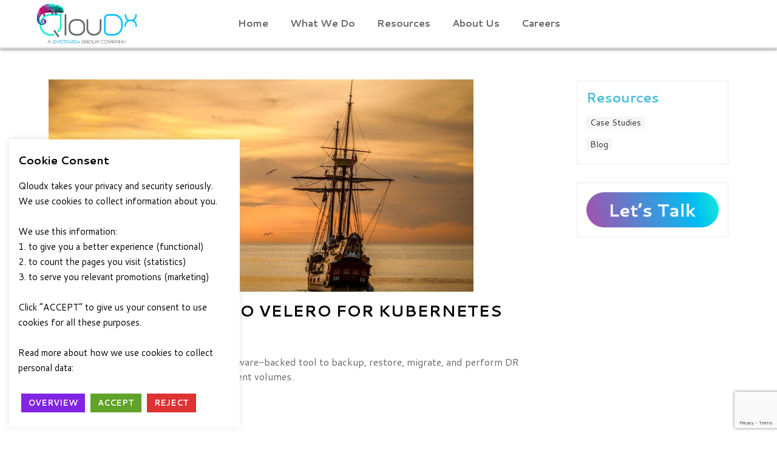

--- FILE ---
content_type: text/html; charset=utf-8
request_url: https://www.google.com/recaptcha/api2/anchor?ar=1&k=6Le6dKkeAAAAALrYF9X1qYH-rOy41OVirsjZYJ_q&co=aHR0cHM6Ly93d3cucWxvdWR4LmNvbTo0NDM.&hl=en&v=PoyoqOPhxBO7pBk68S4YbpHZ&size=invisible&anchor-ms=20000&execute-ms=30000&cb=diic4a7szkh8
body_size: 48666
content:
<!DOCTYPE HTML><html dir="ltr" lang="en"><head><meta http-equiv="Content-Type" content="text/html; charset=UTF-8">
<meta http-equiv="X-UA-Compatible" content="IE=edge">
<title>reCAPTCHA</title>
<style type="text/css">
/* cyrillic-ext */
@font-face {
  font-family: 'Roboto';
  font-style: normal;
  font-weight: 400;
  font-stretch: 100%;
  src: url(//fonts.gstatic.com/s/roboto/v48/KFO7CnqEu92Fr1ME7kSn66aGLdTylUAMa3GUBHMdazTgWw.woff2) format('woff2');
  unicode-range: U+0460-052F, U+1C80-1C8A, U+20B4, U+2DE0-2DFF, U+A640-A69F, U+FE2E-FE2F;
}
/* cyrillic */
@font-face {
  font-family: 'Roboto';
  font-style: normal;
  font-weight: 400;
  font-stretch: 100%;
  src: url(//fonts.gstatic.com/s/roboto/v48/KFO7CnqEu92Fr1ME7kSn66aGLdTylUAMa3iUBHMdazTgWw.woff2) format('woff2');
  unicode-range: U+0301, U+0400-045F, U+0490-0491, U+04B0-04B1, U+2116;
}
/* greek-ext */
@font-face {
  font-family: 'Roboto';
  font-style: normal;
  font-weight: 400;
  font-stretch: 100%;
  src: url(//fonts.gstatic.com/s/roboto/v48/KFO7CnqEu92Fr1ME7kSn66aGLdTylUAMa3CUBHMdazTgWw.woff2) format('woff2');
  unicode-range: U+1F00-1FFF;
}
/* greek */
@font-face {
  font-family: 'Roboto';
  font-style: normal;
  font-weight: 400;
  font-stretch: 100%;
  src: url(//fonts.gstatic.com/s/roboto/v48/KFO7CnqEu92Fr1ME7kSn66aGLdTylUAMa3-UBHMdazTgWw.woff2) format('woff2');
  unicode-range: U+0370-0377, U+037A-037F, U+0384-038A, U+038C, U+038E-03A1, U+03A3-03FF;
}
/* math */
@font-face {
  font-family: 'Roboto';
  font-style: normal;
  font-weight: 400;
  font-stretch: 100%;
  src: url(//fonts.gstatic.com/s/roboto/v48/KFO7CnqEu92Fr1ME7kSn66aGLdTylUAMawCUBHMdazTgWw.woff2) format('woff2');
  unicode-range: U+0302-0303, U+0305, U+0307-0308, U+0310, U+0312, U+0315, U+031A, U+0326-0327, U+032C, U+032F-0330, U+0332-0333, U+0338, U+033A, U+0346, U+034D, U+0391-03A1, U+03A3-03A9, U+03B1-03C9, U+03D1, U+03D5-03D6, U+03F0-03F1, U+03F4-03F5, U+2016-2017, U+2034-2038, U+203C, U+2040, U+2043, U+2047, U+2050, U+2057, U+205F, U+2070-2071, U+2074-208E, U+2090-209C, U+20D0-20DC, U+20E1, U+20E5-20EF, U+2100-2112, U+2114-2115, U+2117-2121, U+2123-214F, U+2190, U+2192, U+2194-21AE, U+21B0-21E5, U+21F1-21F2, U+21F4-2211, U+2213-2214, U+2216-22FF, U+2308-230B, U+2310, U+2319, U+231C-2321, U+2336-237A, U+237C, U+2395, U+239B-23B7, U+23D0, U+23DC-23E1, U+2474-2475, U+25AF, U+25B3, U+25B7, U+25BD, U+25C1, U+25CA, U+25CC, U+25FB, U+266D-266F, U+27C0-27FF, U+2900-2AFF, U+2B0E-2B11, U+2B30-2B4C, U+2BFE, U+3030, U+FF5B, U+FF5D, U+1D400-1D7FF, U+1EE00-1EEFF;
}
/* symbols */
@font-face {
  font-family: 'Roboto';
  font-style: normal;
  font-weight: 400;
  font-stretch: 100%;
  src: url(//fonts.gstatic.com/s/roboto/v48/KFO7CnqEu92Fr1ME7kSn66aGLdTylUAMaxKUBHMdazTgWw.woff2) format('woff2');
  unicode-range: U+0001-000C, U+000E-001F, U+007F-009F, U+20DD-20E0, U+20E2-20E4, U+2150-218F, U+2190, U+2192, U+2194-2199, U+21AF, U+21E6-21F0, U+21F3, U+2218-2219, U+2299, U+22C4-22C6, U+2300-243F, U+2440-244A, U+2460-24FF, U+25A0-27BF, U+2800-28FF, U+2921-2922, U+2981, U+29BF, U+29EB, U+2B00-2BFF, U+4DC0-4DFF, U+FFF9-FFFB, U+10140-1018E, U+10190-1019C, U+101A0, U+101D0-101FD, U+102E0-102FB, U+10E60-10E7E, U+1D2C0-1D2D3, U+1D2E0-1D37F, U+1F000-1F0FF, U+1F100-1F1AD, U+1F1E6-1F1FF, U+1F30D-1F30F, U+1F315, U+1F31C, U+1F31E, U+1F320-1F32C, U+1F336, U+1F378, U+1F37D, U+1F382, U+1F393-1F39F, U+1F3A7-1F3A8, U+1F3AC-1F3AF, U+1F3C2, U+1F3C4-1F3C6, U+1F3CA-1F3CE, U+1F3D4-1F3E0, U+1F3ED, U+1F3F1-1F3F3, U+1F3F5-1F3F7, U+1F408, U+1F415, U+1F41F, U+1F426, U+1F43F, U+1F441-1F442, U+1F444, U+1F446-1F449, U+1F44C-1F44E, U+1F453, U+1F46A, U+1F47D, U+1F4A3, U+1F4B0, U+1F4B3, U+1F4B9, U+1F4BB, U+1F4BF, U+1F4C8-1F4CB, U+1F4D6, U+1F4DA, U+1F4DF, U+1F4E3-1F4E6, U+1F4EA-1F4ED, U+1F4F7, U+1F4F9-1F4FB, U+1F4FD-1F4FE, U+1F503, U+1F507-1F50B, U+1F50D, U+1F512-1F513, U+1F53E-1F54A, U+1F54F-1F5FA, U+1F610, U+1F650-1F67F, U+1F687, U+1F68D, U+1F691, U+1F694, U+1F698, U+1F6AD, U+1F6B2, U+1F6B9-1F6BA, U+1F6BC, U+1F6C6-1F6CF, U+1F6D3-1F6D7, U+1F6E0-1F6EA, U+1F6F0-1F6F3, U+1F6F7-1F6FC, U+1F700-1F7FF, U+1F800-1F80B, U+1F810-1F847, U+1F850-1F859, U+1F860-1F887, U+1F890-1F8AD, U+1F8B0-1F8BB, U+1F8C0-1F8C1, U+1F900-1F90B, U+1F93B, U+1F946, U+1F984, U+1F996, U+1F9E9, U+1FA00-1FA6F, U+1FA70-1FA7C, U+1FA80-1FA89, U+1FA8F-1FAC6, U+1FACE-1FADC, U+1FADF-1FAE9, U+1FAF0-1FAF8, U+1FB00-1FBFF;
}
/* vietnamese */
@font-face {
  font-family: 'Roboto';
  font-style: normal;
  font-weight: 400;
  font-stretch: 100%;
  src: url(//fonts.gstatic.com/s/roboto/v48/KFO7CnqEu92Fr1ME7kSn66aGLdTylUAMa3OUBHMdazTgWw.woff2) format('woff2');
  unicode-range: U+0102-0103, U+0110-0111, U+0128-0129, U+0168-0169, U+01A0-01A1, U+01AF-01B0, U+0300-0301, U+0303-0304, U+0308-0309, U+0323, U+0329, U+1EA0-1EF9, U+20AB;
}
/* latin-ext */
@font-face {
  font-family: 'Roboto';
  font-style: normal;
  font-weight: 400;
  font-stretch: 100%;
  src: url(//fonts.gstatic.com/s/roboto/v48/KFO7CnqEu92Fr1ME7kSn66aGLdTylUAMa3KUBHMdazTgWw.woff2) format('woff2');
  unicode-range: U+0100-02BA, U+02BD-02C5, U+02C7-02CC, U+02CE-02D7, U+02DD-02FF, U+0304, U+0308, U+0329, U+1D00-1DBF, U+1E00-1E9F, U+1EF2-1EFF, U+2020, U+20A0-20AB, U+20AD-20C0, U+2113, U+2C60-2C7F, U+A720-A7FF;
}
/* latin */
@font-face {
  font-family: 'Roboto';
  font-style: normal;
  font-weight: 400;
  font-stretch: 100%;
  src: url(//fonts.gstatic.com/s/roboto/v48/KFO7CnqEu92Fr1ME7kSn66aGLdTylUAMa3yUBHMdazQ.woff2) format('woff2');
  unicode-range: U+0000-00FF, U+0131, U+0152-0153, U+02BB-02BC, U+02C6, U+02DA, U+02DC, U+0304, U+0308, U+0329, U+2000-206F, U+20AC, U+2122, U+2191, U+2193, U+2212, U+2215, U+FEFF, U+FFFD;
}
/* cyrillic-ext */
@font-face {
  font-family: 'Roboto';
  font-style: normal;
  font-weight: 500;
  font-stretch: 100%;
  src: url(//fonts.gstatic.com/s/roboto/v48/KFO7CnqEu92Fr1ME7kSn66aGLdTylUAMa3GUBHMdazTgWw.woff2) format('woff2');
  unicode-range: U+0460-052F, U+1C80-1C8A, U+20B4, U+2DE0-2DFF, U+A640-A69F, U+FE2E-FE2F;
}
/* cyrillic */
@font-face {
  font-family: 'Roboto';
  font-style: normal;
  font-weight: 500;
  font-stretch: 100%;
  src: url(//fonts.gstatic.com/s/roboto/v48/KFO7CnqEu92Fr1ME7kSn66aGLdTylUAMa3iUBHMdazTgWw.woff2) format('woff2');
  unicode-range: U+0301, U+0400-045F, U+0490-0491, U+04B0-04B1, U+2116;
}
/* greek-ext */
@font-face {
  font-family: 'Roboto';
  font-style: normal;
  font-weight: 500;
  font-stretch: 100%;
  src: url(//fonts.gstatic.com/s/roboto/v48/KFO7CnqEu92Fr1ME7kSn66aGLdTylUAMa3CUBHMdazTgWw.woff2) format('woff2');
  unicode-range: U+1F00-1FFF;
}
/* greek */
@font-face {
  font-family: 'Roboto';
  font-style: normal;
  font-weight: 500;
  font-stretch: 100%;
  src: url(//fonts.gstatic.com/s/roboto/v48/KFO7CnqEu92Fr1ME7kSn66aGLdTylUAMa3-UBHMdazTgWw.woff2) format('woff2');
  unicode-range: U+0370-0377, U+037A-037F, U+0384-038A, U+038C, U+038E-03A1, U+03A3-03FF;
}
/* math */
@font-face {
  font-family: 'Roboto';
  font-style: normal;
  font-weight: 500;
  font-stretch: 100%;
  src: url(//fonts.gstatic.com/s/roboto/v48/KFO7CnqEu92Fr1ME7kSn66aGLdTylUAMawCUBHMdazTgWw.woff2) format('woff2');
  unicode-range: U+0302-0303, U+0305, U+0307-0308, U+0310, U+0312, U+0315, U+031A, U+0326-0327, U+032C, U+032F-0330, U+0332-0333, U+0338, U+033A, U+0346, U+034D, U+0391-03A1, U+03A3-03A9, U+03B1-03C9, U+03D1, U+03D5-03D6, U+03F0-03F1, U+03F4-03F5, U+2016-2017, U+2034-2038, U+203C, U+2040, U+2043, U+2047, U+2050, U+2057, U+205F, U+2070-2071, U+2074-208E, U+2090-209C, U+20D0-20DC, U+20E1, U+20E5-20EF, U+2100-2112, U+2114-2115, U+2117-2121, U+2123-214F, U+2190, U+2192, U+2194-21AE, U+21B0-21E5, U+21F1-21F2, U+21F4-2211, U+2213-2214, U+2216-22FF, U+2308-230B, U+2310, U+2319, U+231C-2321, U+2336-237A, U+237C, U+2395, U+239B-23B7, U+23D0, U+23DC-23E1, U+2474-2475, U+25AF, U+25B3, U+25B7, U+25BD, U+25C1, U+25CA, U+25CC, U+25FB, U+266D-266F, U+27C0-27FF, U+2900-2AFF, U+2B0E-2B11, U+2B30-2B4C, U+2BFE, U+3030, U+FF5B, U+FF5D, U+1D400-1D7FF, U+1EE00-1EEFF;
}
/* symbols */
@font-face {
  font-family: 'Roboto';
  font-style: normal;
  font-weight: 500;
  font-stretch: 100%;
  src: url(//fonts.gstatic.com/s/roboto/v48/KFO7CnqEu92Fr1ME7kSn66aGLdTylUAMaxKUBHMdazTgWw.woff2) format('woff2');
  unicode-range: U+0001-000C, U+000E-001F, U+007F-009F, U+20DD-20E0, U+20E2-20E4, U+2150-218F, U+2190, U+2192, U+2194-2199, U+21AF, U+21E6-21F0, U+21F3, U+2218-2219, U+2299, U+22C4-22C6, U+2300-243F, U+2440-244A, U+2460-24FF, U+25A0-27BF, U+2800-28FF, U+2921-2922, U+2981, U+29BF, U+29EB, U+2B00-2BFF, U+4DC0-4DFF, U+FFF9-FFFB, U+10140-1018E, U+10190-1019C, U+101A0, U+101D0-101FD, U+102E0-102FB, U+10E60-10E7E, U+1D2C0-1D2D3, U+1D2E0-1D37F, U+1F000-1F0FF, U+1F100-1F1AD, U+1F1E6-1F1FF, U+1F30D-1F30F, U+1F315, U+1F31C, U+1F31E, U+1F320-1F32C, U+1F336, U+1F378, U+1F37D, U+1F382, U+1F393-1F39F, U+1F3A7-1F3A8, U+1F3AC-1F3AF, U+1F3C2, U+1F3C4-1F3C6, U+1F3CA-1F3CE, U+1F3D4-1F3E0, U+1F3ED, U+1F3F1-1F3F3, U+1F3F5-1F3F7, U+1F408, U+1F415, U+1F41F, U+1F426, U+1F43F, U+1F441-1F442, U+1F444, U+1F446-1F449, U+1F44C-1F44E, U+1F453, U+1F46A, U+1F47D, U+1F4A3, U+1F4B0, U+1F4B3, U+1F4B9, U+1F4BB, U+1F4BF, U+1F4C8-1F4CB, U+1F4D6, U+1F4DA, U+1F4DF, U+1F4E3-1F4E6, U+1F4EA-1F4ED, U+1F4F7, U+1F4F9-1F4FB, U+1F4FD-1F4FE, U+1F503, U+1F507-1F50B, U+1F50D, U+1F512-1F513, U+1F53E-1F54A, U+1F54F-1F5FA, U+1F610, U+1F650-1F67F, U+1F687, U+1F68D, U+1F691, U+1F694, U+1F698, U+1F6AD, U+1F6B2, U+1F6B9-1F6BA, U+1F6BC, U+1F6C6-1F6CF, U+1F6D3-1F6D7, U+1F6E0-1F6EA, U+1F6F0-1F6F3, U+1F6F7-1F6FC, U+1F700-1F7FF, U+1F800-1F80B, U+1F810-1F847, U+1F850-1F859, U+1F860-1F887, U+1F890-1F8AD, U+1F8B0-1F8BB, U+1F8C0-1F8C1, U+1F900-1F90B, U+1F93B, U+1F946, U+1F984, U+1F996, U+1F9E9, U+1FA00-1FA6F, U+1FA70-1FA7C, U+1FA80-1FA89, U+1FA8F-1FAC6, U+1FACE-1FADC, U+1FADF-1FAE9, U+1FAF0-1FAF8, U+1FB00-1FBFF;
}
/* vietnamese */
@font-face {
  font-family: 'Roboto';
  font-style: normal;
  font-weight: 500;
  font-stretch: 100%;
  src: url(//fonts.gstatic.com/s/roboto/v48/KFO7CnqEu92Fr1ME7kSn66aGLdTylUAMa3OUBHMdazTgWw.woff2) format('woff2');
  unicode-range: U+0102-0103, U+0110-0111, U+0128-0129, U+0168-0169, U+01A0-01A1, U+01AF-01B0, U+0300-0301, U+0303-0304, U+0308-0309, U+0323, U+0329, U+1EA0-1EF9, U+20AB;
}
/* latin-ext */
@font-face {
  font-family: 'Roboto';
  font-style: normal;
  font-weight: 500;
  font-stretch: 100%;
  src: url(//fonts.gstatic.com/s/roboto/v48/KFO7CnqEu92Fr1ME7kSn66aGLdTylUAMa3KUBHMdazTgWw.woff2) format('woff2');
  unicode-range: U+0100-02BA, U+02BD-02C5, U+02C7-02CC, U+02CE-02D7, U+02DD-02FF, U+0304, U+0308, U+0329, U+1D00-1DBF, U+1E00-1E9F, U+1EF2-1EFF, U+2020, U+20A0-20AB, U+20AD-20C0, U+2113, U+2C60-2C7F, U+A720-A7FF;
}
/* latin */
@font-face {
  font-family: 'Roboto';
  font-style: normal;
  font-weight: 500;
  font-stretch: 100%;
  src: url(//fonts.gstatic.com/s/roboto/v48/KFO7CnqEu92Fr1ME7kSn66aGLdTylUAMa3yUBHMdazQ.woff2) format('woff2');
  unicode-range: U+0000-00FF, U+0131, U+0152-0153, U+02BB-02BC, U+02C6, U+02DA, U+02DC, U+0304, U+0308, U+0329, U+2000-206F, U+20AC, U+2122, U+2191, U+2193, U+2212, U+2215, U+FEFF, U+FFFD;
}
/* cyrillic-ext */
@font-face {
  font-family: 'Roboto';
  font-style: normal;
  font-weight: 900;
  font-stretch: 100%;
  src: url(//fonts.gstatic.com/s/roboto/v48/KFO7CnqEu92Fr1ME7kSn66aGLdTylUAMa3GUBHMdazTgWw.woff2) format('woff2');
  unicode-range: U+0460-052F, U+1C80-1C8A, U+20B4, U+2DE0-2DFF, U+A640-A69F, U+FE2E-FE2F;
}
/* cyrillic */
@font-face {
  font-family: 'Roboto';
  font-style: normal;
  font-weight: 900;
  font-stretch: 100%;
  src: url(//fonts.gstatic.com/s/roboto/v48/KFO7CnqEu92Fr1ME7kSn66aGLdTylUAMa3iUBHMdazTgWw.woff2) format('woff2');
  unicode-range: U+0301, U+0400-045F, U+0490-0491, U+04B0-04B1, U+2116;
}
/* greek-ext */
@font-face {
  font-family: 'Roboto';
  font-style: normal;
  font-weight: 900;
  font-stretch: 100%;
  src: url(//fonts.gstatic.com/s/roboto/v48/KFO7CnqEu92Fr1ME7kSn66aGLdTylUAMa3CUBHMdazTgWw.woff2) format('woff2');
  unicode-range: U+1F00-1FFF;
}
/* greek */
@font-face {
  font-family: 'Roboto';
  font-style: normal;
  font-weight: 900;
  font-stretch: 100%;
  src: url(//fonts.gstatic.com/s/roboto/v48/KFO7CnqEu92Fr1ME7kSn66aGLdTylUAMa3-UBHMdazTgWw.woff2) format('woff2');
  unicode-range: U+0370-0377, U+037A-037F, U+0384-038A, U+038C, U+038E-03A1, U+03A3-03FF;
}
/* math */
@font-face {
  font-family: 'Roboto';
  font-style: normal;
  font-weight: 900;
  font-stretch: 100%;
  src: url(//fonts.gstatic.com/s/roboto/v48/KFO7CnqEu92Fr1ME7kSn66aGLdTylUAMawCUBHMdazTgWw.woff2) format('woff2');
  unicode-range: U+0302-0303, U+0305, U+0307-0308, U+0310, U+0312, U+0315, U+031A, U+0326-0327, U+032C, U+032F-0330, U+0332-0333, U+0338, U+033A, U+0346, U+034D, U+0391-03A1, U+03A3-03A9, U+03B1-03C9, U+03D1, U+03D5-03D6, U+03F0-03F1, U+03F4-03F5, U+2016-2017, U+2034-2038, U+203C, U+2040, U+2043, U+2047, U+2050, U+2057, U+205F, U+2070-2071, U+2074-208E, U+2090-209C, U+20D0-20DC, U+20E1, U+20E5-20EF, U+2100-2112, U+2114-2115, U+2117-2121, U+2123-214F, U+2190, U+2192, U+2194-21AE, U+21B0-21E5, U+21F1-21F2, U+21F4-2211, U+2213-2214, U+2216-22FF, U+2308-230B, U+2310, U+2319, U+231C-2321, U+2336-237A, U+237C, U+2395, U+239B-23B7, U+23D0, U+23DC-23E1, U+2474-2475, U+25AF, U+25B3, U+25B7, U+25BD, U+25C1, U+25CA, U+25CC, U+25FB, U+266D-266F, U+27C0-27FF, U+2900-2AFF, U+2B0E-2B11, U+2B30-2B4C, U+2BFE, U+3030, U+FF5B, U+FF5D, U+1D400-1D7FF, U+1EE00-1EEFF;
}
/* symbols */
@font-face {
  font-family: 'Roboto';
  font-style: normal;
  font-weight: 900;
  font-stretch: 100%;
  src: url(//fonts.gstatic.com/s/roboto/v48/KFO7CnqEu92Fr1ME7kSn66aGLdTylUAMaxKUBHMdazTgWw.woff2) format('woff2');
  unicode-range: U+0001-000C, U+000E-001F, U+007F-009F, U+20DD-20E0, U+20E2-20E4, U+2150-218F, U+2190, U+2192, U+2194-2199, U+21AF, U+21E6-21F0, U+21F3, U+2218-2219, U+2299, U+22C4-22C6, U+2300-243F, U+2440-244A, U+2460-24FF, U+25A0-27BF, U+2800-28FF, U+2921-2922, U+2981, U+29BF, U+29EB, U+2B00-2BFF, U+4DC0-4DFF, U+FFF9-FFFB, U+10140-1018E, U+10190-1019C, U+101A0, U+101D0-101FD, U+102E0-102FB, U+10E60-10E7E, U+1D2C0-1D2D3, U+1D2E0-1D37F, U+1F000-1F0FF, U+1F100-1F1AD, U+1F1E6-1F1FF, U+1F30D-1F30F, U+1F315, U+1F31C, U+1F31E, U+1F320-1F32C, U+1F336, U+1F378, U+1F37D, U+1F382, U+1F393-1F39F, U+1F3A7-1F3A8, U+1F3AC-1F3AF, U+1F3C2, U+1F3C4-1F3C6, U+1F3CA-1F3CE, U+1F3D4-1F3E0, U+1F3ED, U+1F3F1-1F3F3, U+1F3F5-1F3F7, U+1F408, U+1F415, U+1F41F, U+1F426, U+1F43F, U+1F441-1F442, U+1F444, U+1F446-1F449, U+1F44C-1F44E, U+1F453, U+1F46A, U+1F47D, U+1F4A3, U+1F4B0, U+1F4B3, U+1F4B9, U+1F4BB, U+1F4BF, U+1F4C8-1F4CB, U+1F4D6, U+1F4DA, U+1F4DF, U+1F4E3-1F4E6, U+1F4EA-1F4ED, U+1F4F7, U+1F4F9-1F4FB, U+1F4FD-1F4FE, U+1F503, U+1F507-1F50B, U+1F50D, U+1F512-1F513, U+1F53E-1F54A, U+1F54F-1F5FA, U+1F610, U+1F650-1F67F, U+1F687, U+1F68D, U+1F691, U+1F694, U+1F698, U+1F6AD, U+1F6B2, U+1F6B9-1F6BA, U+1F6BC, U+1F6C6-1F6CF, U+1F6D3-1F6D7, U+1F6E0-1F6EA, U+1F6F0-1F6F3, U+1F6F7-1F6FC, U+1F700-1F7FF, U+1F800-1F80B, U+1F810-1F847, U+1F850-1F859, U+1F860-1F887, U+1F890-1F8AD, U+1F8B0-1F8BB, U+1F8C0-1F8C1, U+1F900-1F90B, U+1F93B, U+1F946, U+1F984, U+1F996, U+1F9E9, U+1FA00-1FA6F, U+1FA70-1FA7C, U+1FA80-1FA89, U+1FA8F-1FAC6, U+1FACE-1FADC, U+1FADF-1FAE9, U+1FAF0-1FAF8, U+1FB00-1FBFF;
}
/* vietnamese */
@font-face {
  font-family: 'Roboto';
  font-style: normal;
  font-weight: 900;
  font-stretch: 100%;
  src: url(//fonts.gstatic.com/s/roboto/v48/KFO7CnqEu92Fr1ME7kSn66aGLdTylUAMa3OUBHMdazTgWw.woff2) format('woff2');
  unicode-range: U+0102-0103, U+0110-0111, U+0128-0129, U+0168-0169, U+01A0-01A1, U+01AF-01B0, U+0300-0301, U+0303-0304, U+0308-0309, U+0323, U+0329, U+1EA0-1EF9, U+20AB;
}
/* latin-ext */
@font-face {
  font-family: 'Roboto';
  font-style: normal;
  font-weight: 900;
  font-stretch: 100%;
  src: url(//fonts.gstatic.com/s/roboto/v48/KFO7CnqEu92Fr1ME7kSn66aGLdTylUAMa3KUBHMdazTgWw.woff2) format('woff2');
  unicode-range: U+0100-02BA, U+02BD-02C5, U+02C7-02CC, U+02CE-02D7, U+02DD-02FF, U+0304, U+0308, U+0329, U+1D00-1DBF, U+1E00-1E9F, U+1EF2-1EFF, U+2020, U+20A0-20AB, U+20AD-20C0, U+2113, U+2C60-2C7F, U+A720-A7FF;
}
/* latin */
@font-face {
  font-family: 'Roboto';
  font-style: normal;
  font-weight: 900;
  font-stretch: 100%;
  src: url(//fonts.gstatic.com/s/roboto/v48/KFO7CnqEu92Fr1ME7kSn66aGLdTylUAMa3yUBHMdazQ.woff2) format('woff2');
  unicode-range: U+0000-00FF, U+0131, U+0152-0153, U+02BB-02BC, U+02C6, U+02DA, U+02DC, U+0304, U+0308, U+0329, U+2000-206F, U+20AC, U+2122, U+2191, U+2193, U+2212, U+2215, U+FEFF, U+FFFD;
}

</style>
<link rel="stylesheet" type="text/css" href="https://www.gstatic.com/recaptcha/releases/PoyoqOPhxBO7pBk68S4YbpHZ/styles__ltr.css">
<script nonce="XrwxfO2T1ytqJYDutExjtA" type="text/javascript">window['__recaptcha_api'] = 'https://www.google.com/recaptcha/api2/';</script>
<script type="text/javascript" src="https://www.gstatic.com/recaptcha/releases/PoyoqOPhxBO7pBk68S4YbpHZ/recaptcha__en.js" nonce="XrwxfO2T1ytqJYDutExjtA">
      
    </script></head>
<body><div id="rc-anchor-alert" class="rc-anchor-alert"></div>
<input type="hidden" id="recaptcha-token" value="[base64]">
<script type="text/javascript" nonce="XrwxfO2T1ytqJYDutExjtA">
      recaptcha.anchor.Main.init("[\x22ainput\x22,[\x22bgdata\x22,\x22\x22,\[base64]/[base64]/[base64]/KE4oMTI0LHYsdi5HKSxMWihsLHYpKTpOKDEyNCx2LGwpLFYpLHYpLFQpKSxGKDE3MSx2KX0scjc9ZnVuY3Rpb24obCl7cmV0dXJuIGx9LEM9ZnVuY3Rpb24obCxWLHYpe04odixsLFYpLFZbYWtdPTI3OTZ9LG49ZnVuY3Rpb24obCxWKXtWLlg9KChWLlg/[base64]/[base64]/[base64]/[base64]/[base64]/[base64]/[base64]/[base64]/[base64]/[base64]/[base64]\\u003d\x22,\[base64]\\u003d\\u003d\x22,\x22dMOfwoPDmcKiL8OKwqHCmsKxw7vCgAbDh8ORBmt7UkbCnkhnwq5Gwrksw4fChXtOIcKCR8OrA8ODwrE0T8OjwoDCuMKnADLDvcK/w6AiNcKUQGJdwoBEK8OCRisnSlckw6E/SwhEVcOHc8O7V8OxwqnDrcOpw7Zew4Ape8Oiwpd6RmUMwofDmFUIBcO5RmgSwrLDgcKiw7xrw7TCqsKycsOCw6rDuBzCrcO3NMODw7/[base64]/OFPDiMOWwrUqWUvDp8OrMiXCg8K/SwjDgMKzwpBlwpfDmlLDmRdfw6swJsOYwrxPw5ZOMsOxRFgRYlA6TsOWa0oBeMOOw6kTXDLDol/[base64]/OCYcw6bCm8KmTcKIFHLCvMOtbWN+wr8DScKNDcKAwoIhw6MPKcONw5J3woMxwofDjsO0Lgo9HMO9aSfCvnHCosOXwpROwpkHwo0/w5vDiMOJw5HCqFLDswXDvcOkcMKdKQdmR1rDvg/Dl8KZOWdeXQpIL2nCgSt5SlMSw5fChsK5PsKeCCEJw6zDoVDDhwTCg8Okw7XCnyoAdsOkwogJSMKdcDfCmF7CjMK7wrhzwpbDuGnCqsKQflMPw5rDrMO4b8OpGsO+wpLDrmfCqWAMa1zCrcOXwrrDo8KmIl7DicOrwrLCg1pQZEHCrsOvFMKEPWfDnsOEHMOBPE/DlMONPMKdfwPDo8KhL8OTw4sUw61Wwp3CrMK1MsKSw6oLw6t8cUnCmcOfV8KFwoXCnMOgwq9bw5DCgcOFc2wGwp3CnsORwql/w5HDlsKJw4MzwqDCuWDDjGVPaAVdw6hCwofCrUPCtwzCtlhjQGMEP8OhMMO1wpfCugfDs1LCjsODR3MJWcKubAkRw4YraWgLwoplwqHCqcK3w4DDl8O+Cglmw53CqsOfwrNZNcKMEDfCqsOFw7siwo4PYBnDmMOVeCdYBy/DjgPCoxoYw5IFwq4JOcKWw5haX8O6wpMfRsOtw7widX4wDyBEw5HChBIZXHHCiVMRJMKpVQciC21/RjVaFsOnw6jCl8KXw7Ytw7oFVcKIEMO+wp51w6DDqMOlNicANSjDhcOUw5pXNsOrwoPCsH5nw5rDlTTCoMKSI8KWw4xqGn0tET5uwqFdIDrDpcK7EcOeXsK6RMKBwp7DocOiVXhdDi/CusKTYlLDlEnDgjguw45zMMO7wqN1w6/CmXZpw5TDicKOwphqI8OJwrHCpUvDlMKDw5NmPQc4wpTCoMOiwpPCmh5yfWALLULCgcKOwoPCnsKtwrVkw7Q3w5rCtsOHw6d+SEDCqFXDp2BIdA/Dt8K9IMK+DUx7w5XDm1QwfjrCuMKywrEUfsO7SSZ+eWRGwrMmwqzCmMOIwq3DhDYWw6rCiMO3w5/[base64]/[base64]/CtcK/wovDpMO6PMKYRsO0wpJmwr7DpcKWwqAMwpbDlMK7MHvCtSc5wqfDgS7CmknCssKGwpYcwoDCpmLCvBVmAMOKw4/CtMO7MDnCvMOgwpUew7LCiBXCusO2WcObwpHDtsKfwrAUGsOnBsOYw5XDtRLCkMOQwpnDuFDDoz4kb8OGbMK2YcKTw70WwpbDpggdGMOMw4fCjGoMPsOmwrHDj8OSDsKcw4XDtcOiw5NbdV1uwrgxEcKpw47DtDcgwpXDu2/CizDDk8KYw7pAR8KYwpFoKDt4w6/DgV9beUA6dsKPVcO9dRHCiXfDpn4mBR0zw7fCkSYuLMKNU8O4ZA/Dh1dcNsKOw5QiV8K5wrBYWsO1wojDlGkDcHpFPBkvNcKCw5bDoMKYAsKcw6lUw43CjAPCmSR9w5zChnbCvsKCwoUBwo3ChFLCkGI/[base64]/CpEI5woTDnMOcIDzDvwDCuEBXwpYjIsKvw6gywpPCt8OTw6TChjYaasK0UsKtEAXCjFDDmcKhwpg4WsObw5lsFsO0w4cZwpV7BcONHkfDqRbCqMO9NnMOw6w7RCjChydCwrrCv8O0YsK7RMOLAMKKwpbCmcORwr9mw5VtRy/Dn0pzb3gRwqFGd8KIwr0kwpXDiSchL8O0BQVSA8KDwrLDmTFBw41DN3HDgQbCmSvClFvCocKJKcKzw7M+NRg0w4dUw50kwoNlYgrCgMOXYlLDmgQfV8OMwqPDoWRrcU/[base64]/CvMOPw61PeEjCn8OAwqtJb8KNw6HDnVLDkQhZwpsww7QPwrjCi1xvw77DrTLDtcOTX08iF28pw4/DmUMsw7YdIWYfAiRPw6tBwqDCqQDDmXvClVVhw4IqwqRow6J9bcKNAWTCmWrDu8Kxw41JLW9YwrjCqToNU8OvbMKKLMOwImJzLcO2BQ1KwpoLwoNfT8KYwqXDksK5fcKuwrHDsWRPaVrDgFzCo8K4UnTDs8KGAgp6ZcO/[base64]/CtcKEcz7CrsO8w7fDuDHCg8OkwpHDrsOzRsKEw7jDtyFpNMOTw512GXk8wrLDhjvDiRgEC2DCgRnCpEBNM8OEFAw8wpcww4Ndwp7ChwrDngnDhMOOOitXacObcSnDgksvDVUJwqHDpsK2Iw5CdcKcRMK0woctwrXDpsKHw7IRDisnCWxdLcOSZcKtU8OpLT/[base64]/DiRNvW1jCs3PDlsKAF3DDuVt4w7TCgsONw7rCmHBpw7tHL0HCnS10w5HDi8OSM8O3fCUWB1rCsnvClcO7wo3Do8OCwr/[base64]/w7cpURXDjjIUwpY3VcOIwrQnFcOmwo4Qw6N/[base64]/ChUnCisOfXmsFLsKNGsKwADwJVsO1D8KRcMK2BcKHEgwfFl51RMOUMTcRaiDDjEtuw6VFVANYHcOyRHjCkFRfwqJuw7pGKnNOw47CgsKAMGlowrt5w7lDw4rDrxXDs3XDjcOfczrDgTjChsOCIcO/w5cMccO2BQHChcKNw4fDvUXDsCTDgU84wp/CuGLDhcOiZ8O3cjdiMXPCuMKrwpl6w6hEw7RJw7rDlMKCXsKALcKIwoRGVStPTMOzQWkUwrI8Ah8fw4MEwqc7YC8lJiJ6wpDDoyHDqUzDgMOBwpozw4/Cg0PDtMOJVCbDsx8Owq3Cux5lfjXDoChNw4DDmnonw43CkcKhw4nCuSfCkjzCiVhfezwYw6jCrSQ/wqzCkcOHwqbDh1twwq1eSDvCqzsfwqHDlcOSczbCq8O9PwvCkRPDr8OFw7rCncO2wrTDtMOGVV3CmcKtOQl0IMKaw7fDnj8cW2sMasOWHsK0dXnCllzDpcO0cSLDh8KdFcO+JsKtwrhuXsOZacODEzd/FsKowrVBT0jCosKmVcOASsO4UnDCh8ONw5rCrcOtIXfDsyVKw6wtw6HDvcOWw6hNwoQYw4rCq8OIwpU0w7gPwpQDwqjCq8OXwojDny7CtsO8PR/DgH/CojTDjCPCjMOiPcOqW8Oiw43CqcKCS0jCqcOAw5A8cn3CqcOFeMONB8O4esO+TErCli7Dn1rDswkwInAHUnQgwrQmw4PCny7DrcK+S0sGZiXDv8KSw7Uvw79+cgLCusORw4LDmsO+w5nCnyTDvsOxw4w4w77DiMKPw6VOKR7DgsKsQsKyM8K/acKKEsKoW8Obbwl5UBrCqGXCgMO1UErCt8KlwrLCsMOow7rCtT/CoCRew4XCm0Y1dDXDuFoQw6/CuH7Dt0IDYCTDoytUI8Kyw4c5BlLDvsKiIMOhw4HClMKYwq3DrcODwo4xw5prwovDp3guQh5zB8KJw4kTw7dZwrVwwp7Ci8O4K8KiC8OjXhhOC3MSwphgKcKhIsODSsOVw7E1w4cGw5/CmT5yYMOew5TDiMOlwoAuw6TCtFjClcKBSsKDEn5rWVbCjcOBw6rDmcKvwoPCkxjDmFcSwpZFWsK9wrXCugXCqMKQSsK+ViPDvcOhdlxewpzDgcKsZl3ClTkGwoHDqWkjNmVQI2V5wpJvWQ5Ew6vCsABLeG/DuAnCnMOUwoYxw5HCisOZRMOrwoMcw77Dsw1vw5DDomPCn1Jww4tYwoR8X8KNNcOnU8K3w4hDw6jCqwJawq/DqQFow4Qpw44cHcOTw4IxD8KBKsKzw4FCLMKoe2rCqQzDksKEw5wjM8O9woTDnSTDtsKHQ8KkNsKYwr1/DTh2wqpvwrPCjsObwo9fw6J3NWxdexLCrcKKc8KAw6DChMK6w75PwoUsCsKTOXLCvMKmw7HCqsOAwrI7M8KdRBfCtcKpwoTDhWV/PMK9dinDrGPCtMOzOjkbw5lEI8KvwpTChCNuBGpNwrXCsRfDjcKrw4/[base64]/DjB7ChcOsBUrCksKnYzfDpsO6wo0pesOXw6zCsn7DvMO1CMKDUsOvwrfDtxLCncKSSMO8w5jDtjMMw4hRWsKHwp3Dm2t8wpQwwobDnRjDiCJXw4bCiDHCghtIOsKGAj/Cn0RCPcK2MXQJBsKHS8KzSwrClALDiMOCdHRYw6xDwqQaG8Ohw7LCqsKHFyHCgMOJw6EEw5oDwrtTWzrCqMOJwqA+wp7DsX3CuWLCuMOwOsK9YiNkfB9Sw7LDthUww4XDkMKBwoTDqjwRKFXDocOYBcKJwrNhW3kBfMK6MsOLAyZvcnHDvcOhbVl/woxfwr4kFcKVw5nDtMO7H8OLw4oVF8OPwqPCuXzCrTtJAH9UA8OZw7Maw7x2PVINwqHDokrCkMOIJ8OCWjvCqcKcw58mw6cvfsOSAXnDk3rClMOmwop0bsO/YV8kw47CrcOow7Uaw63DgcKKfMOBNC11wqRseHNzw5RRwpjCnhnDvw/[base64]/[base64]/[base64]/CsMOowq5xCHLDscOnGyzCu2xAwojDvMKgwpPClsKrShAheQ9YakodaljDu8KGLhAcwpjDnhPDssO/[base64]/DtsKoeWRbVBQ7fxHDnQc7ZmoKw5cCfTI6RMKMwr8Pwo3CjcOSw5nClMODACBowpPCo8OHNEhkwonCgHZTKcK+XWQ5dXDDu8KLw5fChcOvE8Ovcml/woFaUDLCusOBYmbClMOWFsKNYU7ClcOzD0hdZ8KnRmnDvsORTsKWw7vCgCZIw4nCiFQteMOhIMOHGUEmwrPDmwNgw7cEM0gzLV0pOcKTcGphw6kPw53CvAgARSHCnx/CtMKUV1ssw45dwqZeCMOya2xzw4fDicK8w5Aow7PDtk7Dp8OhAQg/T3BNw7wFcMKBw6HDrCkxw7HCnxFUJWDDhsO7wrfCgMKuwpxNwrTDjAEMwo7CssObS8KSw58Nwo/Dsy7DpsOUMwBuBMKowr4VSmYyw48YZE8fD8OrXcOow57DuMOgLhJ5Hw8oOMKyw6BYwrJObSnCjSACw5vDq0AQw6cTw67CqxoqcnrChcOHw5FKLcOuwovDk3HDusOYwrTDpcKjZ8O5w6nCnGMzwrpPecK9w73Dg8OWHXkEw47Dm3vCgcO4Gg/DmcOEwqfDkMOzwrrDjQHDg8Krw4TCmjEbOVYqaQ5hFMKHK1Y4TSd+JiDDoCrDjGpKw4/DnSUgJsKsw5I/w6PCryXDn1LDl8KJw6hNE2EWTsOuZhDCqsO5Ii3CgMKHw7ttw60xXsOPw7xec8OJbCZDSsOtwrHDlik7w67ClQzCvl3Cj1DCn8O6woMrwo3CuyTDoStcw6wiwoXDhMK+wqoPWHnDlsKeKTxzTl1ewrBgY0zChcO6VMK5PnlSwqZywrhmAcKbFsO3w7/DhcKqw5nDjBgmU8K4EVXCoERzTCkDw5Y/YlMJUsKxOGZHVF5lVlhyQywKEcO9PApYwqPDpgjDscK5w6o9w7/DuxrCu39yeMKgw67CmVlFFMK+NEvDgcOuwoMtw6vCiXdXwo/CvMOWw5fDl8OSFsKhwoDDp3NgIMODwpRhwqMqwqBtJ2IWP2AoGsKlwpXDq8KJHcKxwqLDpE9Bw7/DjBoNwoQNw50Ww459DsO/O8O9wrlKbMOYwrUdaCV8wo4DOmd3w5ExIMOqwrfDphzDvcKCwqjCnRzCgyTDi8OOJcOSIsKOwqg/[base64]/Cq8KowrgIw501TUIMw7LCqwxtw4DDhMKEwqfDuQ13w5nDt0NzWkQJwr1zacKXw67CnXvCgwfDlMO/[base64]/[base64]/wrDDp8OmZ8OJFlgMw5QXOsKsZMOxMCJdwopzbAvDgxIxFFokw4fCqcKdwrlzwpbDpcOzVDbCgQ7CgMOVOMOdw4TCuGzCqcKhPMOwAsOaZVhjw7wDacKMKMO/IcKtw5DCvTLCv8ODw7YFfsOoHWnCoVoOwqBObcOLI3tgcsOlw7dFXmDDukrDhWbCgTfCp1JawpAmw4rDrw3CqhtWw7N2w5HDqknDt8OeCVnCuFDDjsOSw77DhsONM3nDiMO6w7grwprCuMK+w5/DtRJyGwsYw61ww6kIDS3ChAs+w63Cr8OzTzsEDcKSwofCrnsywpt/XcK3wocTRm/[base64]/DjcKoWMKLw6fCmV/ClwLCqQHCgBNqw71lJMK4w517Z28GwoPDtnBjVRDDqw7CksKyd21Owo7Cqh/Dmi8xw61fw5TCisOQw6s9I8KEIcKabcOEw6Yyw7XCgCEVKsKAMcKOw7HCvMKDwqHDp8KIcMKCw5DCrcOsw43CjsKfwrcdwoVYRSEQE8Kdw5rDmcOdEFMeOEQDw4wPMRfClcObF8O0w5LDn8Opw43CrMOGHcKUCQbDtcOSHsONXX7DssKwwpRRwq/DsMOvw7jDnzzCg0nDkcK2a33ClFTDugxgw5DDrMK2w4AQwrjDjcKFLcOgwrDCsMOcwr9obMK+w4LDhSrDqUbDsy/DhxPDo8ONcsKXwp7DocOkwqPDn8OUw5jDq2nCr8ORB8OYVjbCk8O2I8Kow5EfJXtfVMObGcKgLylDcx7CnsKAwoHDvsOHwqklw5AbPSTDgX/Dh0/[base64]/CiGrDvTEQDHUQwqXDkRnCu0lKd8O5wqcrRCfCsT5WeMK/w6XCj1NVwofDrsOnMB3Djk7DocKqEMOAaXvCn8OiGRwnF1FZL2gAwpXDsynCmhl1w4zCgBTDmkhQC8KxwpzDumLCgWMRw6nDkMOWZgzCvcOdUMOBLXE8Rh3DmyNLwog5wr7DgyPDsSspwr/DucKzbcKcA8Kiw7fDncKdw4pLCsOrBsKrLFTCgzjDgF8WOz3CiMOHw5M5V1RHw6PDp2EHIAPDnlBCPMKpCApRw7vDlXLCs3Eow4pOwp9oRz3DusKVI0crFGZvwqfDuEBBwq/DtcOlRB3Cu8ORw6rDsUnCl0PCjcKGw6fCvsKYw5ZLZMKgwrTDkHfCjFjCsCPCtAJgwrFJw5bDih3DtU1lBcKmPMOvwpJEw5kwFyjCmEtFwq9CKcKcHjUcw7kLwqN5wrVBw4/Cn8O8w4XDuMOTw7g6w58uw5LCicKLBzfCnMOcasK0wqVxY8K6eD1rw7Bmw47CpsKNCzY7wp4Bw5vDgFZzw79ULTJ+PcKvKFbCgsKzwrjDmz/DmVsBclkqB8OEZsOUwrPDggx4ek3CvcOcHcOpAltrDB1Ww5vClUYjGXIgw6LDn8Oawp13w73DuHY8QRwowrfDlXY6wp3DtcKTw4sWw4dzHVDCo8KVKMO2w6F/LcKwwpcLTSvDgsKOecOCScOyTSrCnHbDnwLDhE3CgcKJG8KUFsOJNn/DtWDDpwTDh8ObwpXCssKFwqAeUMO7w5VhOEXDjAzChWvCoH3DhzIcWHXDjsOCw4/DjMKOwqHDgnJtT3LCkURAUcKhw7PClsKswpnCkQzDkhIaXUsTGXBlUgjDqGXCv8K8wrHDk8KOM8OSwrDDg8ObcGLDk3XDmnHDncO2P8O+wojDgsKew57DrMKjJRRMw6B0wpXDh3FTwrrCv8OJw698w7wOwrPDu8KbXwnCtVzDo8O/wq8qwqs0P8Kaw4fCt2fDtMOEw5LDtMOWQRDDmMO6w7/DsCnChMOcclnCiGwjw7XCu8OQwoNiQcOzw5DCtjtNw5N2w67CqcOgasOAewjCpMO4Q1fCrVQuwoDCmTobw65pw5hfTlLDn2Rnw7BIwqUbw5V/woVWwpx7NWHCpmDCo8Kdw6HChcKNwp8Fw6lpwoATwp/Cp8OtADYPw4UGwp5RwobChh3DuMOHUsKpFAXCulxte8ODY1x0acK3wojDlArCkRYuw4h3wo/Do8O+woo0asKIw7Elw7FCdBxVw6g0OTgCwqvDo0vDo8OVSsOeHMOmJHYwXAhSwo/[base64]/DljRRYi3Dq8OvOMOEO8O+w7scw74AZ8O5bWNawrPDpcOXw6vCnMKnNHR4JcOnbcKxw73DkcOWBsKbPMKVwoocOMOzMMOuX8ONHsOVQMO9wo3Coxlow6NHWMKYSlo0FsK+wpvDpSTCtABiw7TDkVnCncKzw7rDly/CsMOowoHDoMKtRcOsFizDv8KWLsKwXT1KXTNRUxrCtyYdwqfCj1nDuDTClsO/L8K0d1pbdHjDv8KIwoh8HTzDmcOIwofDrsO4w4IDNsOowr9Ab8O9FsO+aMKpw4XDvcKhcH/CmhkPFUYRw4R9ScOtch5zUsODwrrCi8OYwpFHGMO3woTDgQ0WwoXDo8Oww6rDvcKywqR0w6PCnErDhjvCgMK+wobClcOnwpHCksO3wo/CrMKRQzw+HMKUwol7wo47b0PCjHjCmcK4wrTDnsOVEMK8woXCp8OVPWQTYTcpXMK5RcOhw5jDo2jDlwYNwpvDlsKBw5rDuAXCv3HDnhnCilTCqmIHw5gqwqBJw7pdwpjDlR9Cw4xcw7/[base64]/DmnMwWsKsw53DmcO1OzXCj8KjLsOjw7QtdXzDtU0Aw7bDrG0qw4RGwqt4wp3DqsOlwoHCuFMnwqTCsXgQX8KwMxY5e8OjN0BrwpsFw5U5KBbDpnLCo8OVw7V0w5rDk8OLw4xww79Tw7dww7/CkcOZc8O+OjNfHQDCucKUw7UJwrvDjsKZwosETzlpfVF+w6B1VsOUw5p1bsK7RAlewqDCnMO7w57Dhm0lwqcRwr7ClhfCth89KcOgw4LCjMKDwq5bMR/[base64]/wogfDXwabzzDuh/DtXLDlnDCl8OHOsKqwoDCrjfCllhew7YpKMOtP2jCtMKRw6TCrsKOLcODQBBswqxhwow8wr5uwp4GEsKDCQ0ibzN+RsOxFF/[base64]/CvsKpwo/DkcOrEWrDl383w6fDsBgxZ8O4CkAYa07DiwzCkDlKw5U0ZWVjwq9rWcOMUjBSw5nDuwjDiMKaw6tTwqDDpMO0wr3Ctx07O8KtwpzCoMKsV8K/czXCghbDqmTDucOAa8O2w6s2wp3DlzUewp9qwqLCmEYaw63DrkHDqcOdwqbDqsOuD8KgQj5zw7jDvRkCEcKVwo8BwrNawp5WMhFyV8Kew5BsFiBKw5VRw67DpHI4f8OqJz4EJi7CjlPDuWBvwrp/w4DDl8OUO8OCcGlHaMOECsOhw7wtwqliBkbDmnpkL8KXE0XDnAPCusOvwrI6EcKRccOAw5h7w4k3w7jDgGlYw5QFwqBQQ8O4BwAvwojCs8K5NQrDrcObw5oywpRMwoFbXwDDlX7DiSrDjxg8IlhLdMKdAsKqw4Y0KyPCj8K5w4TCvsK6MwnDhS/CqsKzIcOdG1PCgcK+wpsgw58WwpPDnHQ5wr/[base64]/DusOZQEzDv1BGNsKwBR3DpzMTGcOGwp7DncOvwo7CtMO1NW/[base64]/[base64]/[base64]/DhsO5w4Ixw4zDhMOAwpxgNCoXwoPDlMOWaVLDj8K/W8OhwpR3R8OvVRAKaQDCmMK+EcK2w6TDg8OyeSzCqiPDu1/[base64]/NcOKd3nCiMK5N1bCjMOxw5UMw7Viw4dpJcKQccOLw4BPwojDlXLDlcKvwrnCo8ODLhs1w6EPWsK8VMKQf8KFaMOETC3CqBE5wrvDjsKDwpDCgktqa8KBTFobRcONw4hRwrdUEXzDuyRdwr11w6/Dj8KPw7kRC8OdwqHCicOUG2DCv8O/w58Sw55jw78iO8K2w5VRw4U1JAvDvgzCm8KEw7g/w64kw4TCncKLesKLdTrCvMKEE8O+ImfDiMO4DwrDi3FfZD7DiCrDjWwtb8O2FsK+wqPDjMK6SMK3wqEWw6wATXcvwoo5w5XCncOrZsK1w4kFwq4vFsKMwqHCn8OIwpkTV8Kuw6hhwrXCk0PCtcORw6HCscKmwoJmLMKZV8K/woPDnj/CjMKSwoEwNAskVHbCmMO+bmYhc8KffXfCvcOXwpLDjQkjw5XDiXfChH3CpURTBMK/[base64]/Ds3VwwrRCXwTCssO3wo0THsO5wrp0wq/DsHnCoyhZP1bDlcK/CcOGRlrDrmzCtTsww5HDhExKLcODwqpcXG/[base64]/[base64]/CqsKMM1PCk23CrUHClMKzPVFjPy0GwoHCucO9KMK3wrHCkcKMJcKJJsKZQz7CmcKQG1/Ck8KTIClNwq5FYDZrwqxxw4pZEcOfwpxNw7jCtsOrw4RmJk3CrWZMM37DnnHDvMKSw5DDu8OqL8OswprDpVRBw7JiXMKkw6tbYzvClsKiXsKMwpsKwq99e1gXN8Khw4fDqsKdRsKXPMOLw6DChhQ0w4LCp8KmH8KfET7Dp0E0w6/Dp8K/[base64]/ChAtKJMO5XWTCuMKgwpTCnAnCq8Orw5TCi8KYwqUSYsKkMMKEJ8OlwpXDomRCw4pZwoPCj0wnHsKqRMKUYBzCv0cFHsK2wr7DrsOZOwEhJWnChEvCunjCrWgUCsOnSsOZXnLCpFjDmyHDtVPDvcOGUsOGwobCk8O/wpt2BRvDmcOFU8OXwrXCpMOsZMKHaTtnQ07DssORS8O7Akskw6sgw5TDiStpw4PCjMKow641w4A+CVwrW1ppwo9kwpLCiVU+RcK/w57CoygueRzCnR9/[base64]/wofDusKfCcKDKBxTBMOvw6TCswbCnVVmwovDk8O5w57CpMO+w4fCtsO4woYjw5rCtcK6HsK4w43CnxVkwrQLa3HCr8KYw6/CiMKPHsOaPgzDmcODDDnDpBzCucOAw4ISJ8Kmw6nDpA7Ch8OYYypnNMKxfsKpwrLDtMK6w6c7wrTDp3YZw4PDtcKqw7RvPcOzfsKxRFXCk8OjLMK7wpwFMEkGScKSw4BgwoN5QsKyIsK8w4nCsz3CucKhL8Kgc2/DicOfZcKWGsOrw6F2wpvCoMOyWC4mQ8OZSzVewpA/wpEIUiQjPcOldB1yUMKeCiXDtlLChcKuw6pFw5jCssKjw5PCusKSeXotwodKQ8KxA3nDusKvwqFsV1l7wpvCmiHDrGwkNsOcwr9/wq5UXMKDWcO9wqPDtWIbUSV+fWvDh17CqmrCucOywp7Dj8K2HMK0HXVnwoLDmg4qB8Kgw4bCpkpuCUPCpwJcwrlzFMKXHTDCm8OYMMK7dRFMcAE2PsO2FQfCl8O2w7UDSH0kwrDCmlJIwpLDusOIaBFEcjp+w7NqwrTCtcOIw5XCrC7DpsOGBMOEwpjCmz/DvS/DtCVhZcOuSnPDhcOtdMOVwpgIw6fChQrDiMKtwpF1wqdqwo7CkTpySMK2GTcKw6RRwp00wrvCrSgEd8KCw6hzw7fChMKlw6XDiHAjUFTCmsKSwrshwrLCuAltBcO2EsKiwoZ/w7wCPALDq8OWw7XDqiJ/woLDgUoBw4PDtWEew7nDiWdfwrNfFAvDrl/DlcKEw5HCssKKwrgKw5LCvcKJDEDDo8KjKcKiwoRrwpkXw6/[base64]/[base64]/w5gcRhcQw7gqw7HDrMOAZHEZWB7DvMOUwrx3AsKvwonDucORRMKzYMOJDcK2Pj/ChMK1wo3DgsOAKBYoN2rCnFJ2wqXDpSnClcOFbcOGN8K7DRp+OsKSw6vDrMOTw65IDMOVZ8K/[base64]/w6zDjnDCqhEmOSPDtWRmWwxcAcKEWcO6w7ABwr9Xw4PCkTsow6cywr7DtQ7Dp8K4w6HDucK+HMOBwrtNwqo8bHhJI8KiwpYGwpbCvsOyw7TCjSvDlcOXAGc1QMKBACRpYkoQURfDkhMzw7/DinEWXMOTG8OFw6XDjkvCllRlwoI1dcKwEnNMw614GUDDh8O0w4Fowo9BTVrDrC1ScMKUw4t9AsOeFn3Cs8K6w53DjyXDnsOJw4R5w5FVc8K7QMKTw4zDvcKTZR/CgsOWwpHCuMONMC3Cln7DpDd9wpE6wrPCoMO+NBbDrh3DqsOyD3HDncKNw5RXMcOCw7oKw6k+NUoKVMKWFkTCvcOew6JWw4/Cm8KJw45UJwbDhR/CmBdqw5kYwogeKC4nw5F4VRvDsy0kw4XDrMKdAxZ7woJGw6s1wr7DjFrClQvCusOHw73DuMK9KghfQ8Kawp/[base64]/wpswwqJ8wpXDhMK3ZcO6w53Dh8KhWR09DGzDisOJwpE2w5NuwpjDihnCm8OSwrtAwqbCrizDl8OMDj85J3zDjcOaUSsxw4rDhArCgsOow6N2P3J/wrIlAcKUXcOuw4MSwoQgXcKowozCuMOyPsOtwp1GRnnCqWlmRMKrVyPDpWUbwoLCoFolw4NfF8KzbGbCnQTDpcKYQCnDng17w6lqCsKLGcOqLUwMQA/[base64]/WRfDoF3CjDEhw7fDh8OnT8OqCWMQwq19wrbDrMK6w7PCpsO9w67Dh8KDwrd1w4QcGygqw6EVScOHw5TDmQR4Lj4nWcOmwp7DqsOzMm/Dtm7CrCI/[base64]/wp3CrcO9w5ROwrHCrC9GBcO4PTjCqMK0V2p7wolSwoFnDcKgw48fw4dWwpHCol/Dl8O7ecKCwolbwpRjw77ChAITw6bDonfChcOcw5hRbzk1wo7Ch2FSwoVQZMOtw63Cng5ow5HCmcOfLcKKH2HCowjCriNVwo1zwpFkOsObQkB0wqzCjMOawpTDrMO7wpzDpMOBN8OzfcKOwqfDqMOBwr/DssKSd8OKw4Ywwqt2J8OcwqvClMKvwprDscK+woXCgCd+w4/ChENIVS7CqiLDvxslwr3DlsKrRcOfw6bDkcK7w6RKREjDlkDCtMK6wqjDvgMxwpFAfMOJw4rDpMKxwpvCjcKHf8OCB8Kiw4fDqcOqw4rDmRvCqlsmw7DClxLDk1FLw5/DohdQwonDph1bwprCp0bDmWrDg8KwHcOuGMKXa8Kzw4cZwoTDikrCmMO9w6IVw6w3JhUpwpteQF1Rwrllwq4Swq8rwoPClsK0XMOiwpDCh8ObEsK2fwNUFsKgED7DsUfDuT/ChcKvAsOgEMO8w4gww6TCsEbDusONwr3DgcOPOUZiwpMVwqbCtMKWw707A0I9VcKTUjXCj8OcSWvDucK7ZMKeSE3DsysIXsK3w6XCmjLDk8OAUWkwwq4swqsQwpVfA2MRwotsw6bDtW1UKMONesKIwp0eLmIlPxXCixk8w4PDmmfDpsOSWk/DrMKJHsOmw6jClsOEKcOMSMOuPH/CgsKxDy9Bw58ld8KgB8Obwp3DsioTMnLDiyAlw5VBw4kGZBI6F8KEcsKhwqkew74Iw6dFb8Knw6hhw4A3WMOIDcK7wpp0wo/CgMOAZAxIGmzDgMOJwqjClcOxw5TDhMOCwohhO1zDnMOIRsOVw7HCvidDfMKAw48Tf0PDrsKhworDgj7Cp8KoLCrDnVHCkGR2RMOnJhrCtsO4w7MHwqjDpEA5EUxjAMOtwr89S8KKw587VVHClMKcZlTDpcOsw4hbw7/Dn8Kvw5J8OTckw4PCoi1Tw6F5Qzsbw7/DoMKBw6PDt8KpwqwrwrvDhwolwprDjMKfCMK7wqU9V8O1WT/ClHDCocK0wr7CoXgcSMO2w507AX46IkLCksOcfUDDtMKywpp+w40EeVrDgAEAwrDDt8KQw4rDq8Kpw7pgSXUcckwleDrCnMOdcXlUw4jCthLCgUMawoMTwrw4w5TDj8OLwr01w5fDgMK+wqDDjDvDpR/[base64]/[base64]/Dsh9ZCcO3w4thwqBNw5dOWjXCt8OPQG3CtsKoaMO2w5nDsDV5w5zComVFwr9uwonCnQ7DgcOOw5dJF8KKw5/[base64]/W8OLV8Kdw5pKwr1Mw5dLw6MAwqhLdD/DsFDDly1dw5Qdwo0eIi7DicKOw4fCisKlJUfDph3DlsKKwrXCt3Ruw7TDhMOlbcKbVsOVwqHDq29VwqTCpxPDk8OLwprCjsKiEcK8PCcww57CnH1VwoYIwrQSO3ReLHPDksK3wrFMSBNew6/CvVLDsTDDlUoFM08aHg0BwqtHw4bCtcOOwqnDi8K2acOdw78awqsvwrQDwqjDl8OJwo/Dt8KSPsKOAAg7TXdTUMOdw7dGw7wrw5Anwr7CjB4zbVpYQ8KGBcK3eg/CmsOUXDh+woPClcOawqjCukHDgWrCnsORwozDp8Kow4EKw47CjcOMw7LDrTVSFsONwqDDncKcwoEaPcOzwoDDhsOWwp9+U8OBPn/CsE0gw7/[base64]/WMKvGi/Cv8KxIGggHcOHw4zCvCjCksO3C0YuwrnDpXvCtMOSw7/DlMO0cSjDksKtwqPDv1jCt0Ykw4bDgcKywqgWw4oXwq7CgsO5wrbDlXfDo8KUwprDnUsmwoZJw54Dw7/[base64]/DpsOMJnXCr8KewrfDmcKzdsKrDFQnF8KYw6PCphU8QG1QwqzDjsOfFsOpGkp9McOSwoXChsKLw4tEw6TDqMKTdRTDnUMmfhE4ZsOow49owo7Djl/[base64]/IsKtwrBiw5xKNWLCicOiwqHCi8ONwpfCkcOjwofDh2bCo8Kbw5Bew4oQw7XDvmDChhvCqSgjRcOhw6pCw47DkkfDiDHCuj0HdknDqlTCsFgrw6NZU3rCtMKowqzCqcOAw6Z2WcK/[base64]/DhMKXc8OSw4d4w6fCj8O2GWxyPMOOw6bCkcKKT8OOdRrDvUUdScK9w4/DgWdrwqo1woABWG7DhsOYVBvDlF1/V8OZw6koU2fCvnzDl8K/[base64]/DtcKVwpcGw61nwq7DpMKiwpBhIXDCmxBIwoFsw6TCisOUW8K3w7zDu8KtNRdtw6wNH8KGJhzDunZZLUnCqMKfamvDicKTw4TClD9EwrTCjMOBwpg8wpbCksKTw4HDq8KFPMK2IXpgEcKxwpdQHlrChsOPwq/Dq1nCt8Ocw6DCgMKpdhNwdQvDuCPCmMKpQD7DgALDmQPDpcOPw69awqNyw6bCsMKNwrjCmsKvXlLDuMKAw79yLiQfwqgIO8KqN8KqLMKgwqtDwoHDvMOAw7h2CMKfw7rDkicPw4jDr8OocsOpwqw1VMKIS8OWHMKpXMOVw7rCqwzDpMK/[base64]/DjHjCulfCoiXDvmvDlcOFeCUYw5jCs3PDnnwkZxTCl8O9KsOmw6XCmsKPJ8OLw5HDg8Opw5pvYkkeZEQrVy8+w4bDj8O4wpPDqkwCRBc/wqTCliFgdcOHCnRIZMKnenULCx3Cg8O5w7FTN3zCtTXDm3fDpcObV8OlwrtKdcOGw6nDoDvChgHCon3DocKJUXQwwoI5wp/CulnCiCQrw55TABw/[base64]/CocOrBSfDscOiwqXDqDrCpMOcfwtSUMK2wqXDsUsbwpzCpMOECcK6woFEJsOyQ1XDvMKEwoPCiR/DhyJgwpcwYXJ8w5HCvFBJw5dBw4TCp8Kjw7DDgMO9DRcjwo9ww6JvGMKiRn7ChgnCgFtOw67Cp8KRBMKxaW9FwrdSwo7CrAwyNh4aehxdwpzCmcKdJMOVwrfCmMKCMTUeLC5iHXzDtT7DgcODakTCs8OnC8KjdsOnw4Mdw58Uwo/Cq1RgIMOiwp4qWMO8w7rCtsO6K8OCRzvCv8KkESjClsK8GsOUw6rDj0bCi8Ouw4XDhljDgw3Cr0zDjxEhwrMEw7QRY8OZwqIWdg9fwqPDpAjDvcOjOMKoWn3CvMKqw7/CnToYwoUZIcORw445w4QEIMKBcsODwrhLCHwdAcO/w5sfT8KGwofCgcOfAsK7PsOgwpjCqkASOjMDw4V3S2nDmT7CoUBXwpDDn0lVe8OFwoTDkcO2w4B6w6fChR54KMOSYcK3wq4Xw6rDoMO7w73CjcKGw4/[base64]/JcOBw5oewpJfwpPDusOMSDJqVMO5w4jCmFbDmV9zF8KIGzEvI2HDpzw4M0XDtCDDgsOow7XCiltuwqHCpkcRYFF7EMOUwrEvwp9aw58BPE/DtAUxwoMROljDvRvClRfDgMOlwofDgBJPXMOiwqzDjsO/O3IpAnRLwoMdTcOeworDm35jwohmWRQVw7piw5vCgDFcTzdRwottccOwN8KwwoTDn8KPwqd7w7nDhT/DuMO5w4lHCsKZwpNZw7lzKVRkw58JYMKuGD7DisOiMsOfWcK3JMKEGcOxUTLCnsOsDsOcwqMYIjcOwrLCgQHDlhrDhsOANRDDmVgPwoR1NsK5wpAWw69oSMKpdcOLDR4/[base64]/MsOuwpM6wpU/[base64]/CusOiw4jCn8OYw5bDoU9Cwp06M8Oawq7CvDvDlMKqIMOKw6sew4sbwpwAw5FPeQ3DiVhZw5krXsOXw4UjP8Kwf8OnIzJGw7zDpQ3CmQzCpFbDjD3CtG/DkgAhUjvCmGPDlUFjZMO0woJcwrYzw5sPw5RswoZlQ8O4MDTDr05jK8Kcw6IzIAVKwrBpOcKjw5FNw6LCk8OnwoNkVMONw6UuGcKZwofDgMKAw7TCtBZBwpnDuQh4WMKcIsKpGsK/w5t8w686w6lhW0DCosOXEmrCnsKpNVVhw4bDjRA9eCjCo8KMw6cNw6oEEQpTdsOLwrbDpkDDjsOebsKgZMKdH8OpPC3Ch8Oqw5vCrQ4cw63Du8Kewp3DnjdBwp7CtsK7wrZkwpR6w7/[base64]/[base64]/w4XCiipBUcO4OMOxw6kESsOfHmhAw48MNsObwp53w7IAwrHCghw+w6/[base64]/ChDbDk8O5w6Ufw6PDtMONUATDhMOWw74Md8KswpPDqMK8aA4rTCrChHIRwolfIMKhLcOxwqE1wrQ1w6zCvMKUPsK9w742wpPCksOYwrgWw4TCik/[base64]/w5ZvI2BgwpYDDgHClEnDuMO8C1XCkUnDtS4aJcOpw7LDuW8QwpPCsMKuPl1Tw4TDqcKRYcObcCfDiQnDjxgcwq97Wh/CucOdw5QZdHrDkTzDn8OPcWjCtsKkFDp8CcKNZEo\\u003d\x22],null,[\x22conf\x22,null,\x226Le6dKkeAAAAALrYF9X1qYH-rOy41OVirsjZYJ_q\x22,0,null,null,null,1,[21,125,63,73,95,87,41,43,42,83,102,105,109,121],[1017145,565],0,null,null,null,null,0,null,0,null,700,1,null,0,\[base64]/76lBhnEnQkZnOKMAhk\\u003d\x22,0,0,null,null,1,null,0,0,null,null,null,0],\x22https://www.qloudx.com:443\x22,null,[3,1,1],null,null,null,1,3600,[\x22https://www.google.com/intl/en/policies/privacy/\x22,\x22https://www.google.com/intl/en/policies/terms/\x22],\x22jMF7tZnzZYWo73jSnoaeB/WHZ3kAiyMphi5eAHQqWgo\\u003d\x22,1,0,null,1,1768733480966,0,0,[231],null,[45,76,106,69],\x22RC-q4-corGA1YWLqA\x22,null,null,null,null,null,\x220dAFcWeA6oCwTLzLRAo7d3OGVylfjoO6AoB4xMAsLBSiEqnXKQRZ_grCq8oPVDbGasAfHHCV9RR5U9ik_vbI8Smrljg5cYMcM6uA\x22,1768816280911]");
    </script></body></html>

--- FILE ---
content_type: text/css; charset=UTF-8
request_url: https://www.qloudx.com/wp-content/themes/indigo-lite-child/style.css?ver=1.1
body_size: 17192
content:
/*
 Theme Name:   Indigo Lite Child
 Template:     indigo-lite
 Theme URI:    https://example.com/indigo-lite-child
 Description:  A child theme for Indigo Lite
 Author:       Your Name
 Author URI:   https://example.com
 Version:      1.0
*/


@font-face {
  font-family: 'Trench-Thin';
  src: url('fonts/Trench-Thin.eot') format('embedded-opentype'),
  url(fonts/Trench-Thin.woff) format('woff'),
  url(fonts/Trench-Thin.otf) format('opentype'),
  url(fonts/Trench-Thin.ttf) format('truetype'),
  url(fonts/Trench-Thin.svg) format('svg');
  font-weight: normal;
  font-style: normal;
}

@font-face{font-family:trench100free;
	src:url(trench100free.eot);src:url(trench100free.eot?#) format('embedded-opentype'),
		url(trench100free.woff) format('woff'),
		url(trench100free.ttf) format('truetype')
}

body,html{
  height:100%;
  min-height: 100%;
}

body {
	background: #fff; /* f1f1f1 */
	color: #666666;
	font-family: 'Cantarell';
	font-size: 16px;
	margin:0;
	padding:0;
	line-height: 150%;
	-webkit-font-smoothing:antialiased;
	-moz-osx-font-smoothing:grayscale;
}

h1 {
	color: #636566;
	margin-top: 20px;
	text-transform: none;
	/*font-family: 'Open Sans', arial, helvetica, tahoma, sans-serif;*/
	font-family: 'Cantarell'!important;
	font-weight: bold!important;
	font-size: 42px;
	letter-spacing: 2px;
}

h2 {
	color: #636566;
	margin:0;
	padding:0;
	margin-top: 20px;
	text-transform: none;
	/*font-family: 'Open Sans', arial, helvetica, tahoma, sans-serif;*/
	font-family: 'Cantarell'!important;
	font-weight: bold!important;
	font-size: 38px;
}

h3 {
	color: #000;
	margin:0;
	padding:0;
	margin-top: 20px;
	text-transform: none;
	/*font-family: 'Open Sans', arial, helvetica, tahoma, sans-serif;*/
	font-family: 'Cantarell'!important;
	font-weight: bold!important;
	font-size: 28px;
}

h4 {
	color: #000;
	margin:0;
	padding:0;
	margin-top: 20px;
	text-transform: none;
	/*font-family: 'Open Sans', arial, helvetica, tahoma, sans-serif;*/
	font-family: 'Cantarell'!important;
	font-weight: bold;
	font-size: 22px;
}

h5 {
	color: #000;
	margin:0;
	padding:0;
	margin-top: 20px;
	text-transform: none;
	/*font-family: 'Open Sans', arial, helvetica, tahoma, sans-serif;*/
	font-family: 'Cantarell'!important;
	font-weight: bold!important;
	font-size: 18px;
}

p {
	margin-top: 6px;
	/* font-size: 22px!important; */
	/* font-family: 'Cantarell', 'Rubik', 'Trench-Thin'!important; */
}

.clearfix:before,
.clearfix:after{
  display: table;
  content: " ";
}
.clearfix:after{
  clear: both;
}

img {
	border: none; padding:0;
}

img a {
	border:none;
}

img.left {
	float: left; border: none; padding: 6px 0 0 0;
}

img.right {
	float: right; border: none; padding: 0 0 0 6px;
	}

blockquote {
	border-left:1px solid #ccc;
	margin:15px;
	padding:0 12px 0 12px;
	font-style: italic;
}

code{
	font-family:"Courier New", Courier, monospace;
}


.form-talk-to-us ::placeholder { /* Chrome, Firefox, Opera, Safari 10.1+ */
  color: #999999 !important;
  opacity: 1; /* Firefox */
}

.modal{
	top:90px;
}

.form-talk-to-us :-ms-input-placeholder { /* Internet Explorer 10-11 */
  color: #999999 !important;
}

.form-talk-to-us ::-ms-input-placeholder { /* Microsoft Edge */
  color: #999999 !important;
}


/* links */

.caption h3, .more-btn{ /* font-weight:bold !important; */ color:#000000 !important;}
.caption p { font-size:18px; font-weight:400;}

.elementor-2 .elementor-element.elementor-element-6b19dcc .elementor-button{ color:#000000 !important; font-weight: 400 !important;}

a {
	color: #000000;
	text-decoration: underline;
	-webkit-transition: all 0.4s ease;
  	-moz-transition:    all 0.4s ease;
  	-ms-transition:     all 0.4s ease;
  	-o-transition:      all 0.4s ease;
	/* font-weight:bold; */
}

a:hover {
	text-decoration: none;
}

/* container */

#container {
	width: 100%;
	float: left;
	clear: left;
	overflow:hidden;
}

#wrapper {
	width: 100%;
	float: left;
	clear: left;
	background: #fff;
	position: relative;
	/*border-top: solid 3px #eaeaea;*/
}


/* header */

#header {
  	width: 100%;
	float: none;
	clear: left;
	/*padding-bottom: 5px;*/
	padding-bottom:0;
	/*position: fixed;*/
	z-index: 9999;
	background: #fff;
	/*border-bottom: solid 3px #eaeaea;*/
	box-shadow: 0 2px 6px 0 rgba(0,0,0,0.3);
	position:relative;
}

.elementor-widget-text-editor{
	/* font-weight:bold !important; */
}

.socallinks{ float: right; margin-top: 20px;}
.socallinks ul{ padding: 0; display: flex; margin-bottom: 0;}
.socallinks ul li{ list-style-type: none; list-style: none; display: inline-block; margin: 0 10px; }
.socallinks ul li a{font-size: 28px;}
.socallinks ul li::before{ content: none;}
.socallinks ul li a:hover{ color: #000000;}

#header.fixed{
	position:fixed;
	animation:slide-down 0.7s;
	box-shadow: 0 2px 6px 0 rgba(0,0,0,0.3);
}

@keyframes slide-down {
    0% {
        opacity: 0;
        transform: translateY(-100%);
    }
    100% {
        opacity: 0.9;
        transform: translateY(0);
    }
}

#approch-box-1,#approch-box-2,#approch-box-3{
		display:none;
	}

.headroom {
	position: fixed;
	z-index: 1000;
	top: 0;
	left: 0;
	right: 0;
	-webkit-transition: .25s;
	-o-transition: .25s;
	-moz-transition: .25s;
	-ms-transition: .25s;
	transition: transform .25s ease-in-out;
}

.headroom--unpinned {
	-webkit-transition: .25s;
	-o-transition: .25s;
	-moz-transition: .25s;
	-ms-transition: .25s;
	transition: .25s;
	-webkit-transform: translateY(-100%);
	-o-transform: translateY(-100%);
	-moz-transform: translateY(-100%);
	-ms-transform: translateY(-100%);
	transform: translateY(-100%);
}

.headroom--pinned {
	top: 0;
	-webkit-transition: .5s;
	-o-transition: .5s;
	-moz-transition: .5s;
	-ms-transition: .5s;
	transition: .5s;
}

#headerin {
	max-width: 1170px;
	margin: 0 auto;
	padding-left: 25px;
	padding-right: 25px;
}

#logo {
	width: 17%;
	float:left;
	margin: 0;
	padding: 0;
	/*margin-top: 10px;*/
	/*margin-top:3px;*/
}

#logo img {
	float: left;
	margin-right: 10px;
	margin-bottom: 0px;
}

#logo a {
	color: #fff;
	text-decoration: none;
}

#logo h1 {
	font-weight: 600;
	font-size: 30px;
	text-transform: uppercase;
	text-decoration: none;
	font-family: 'Open Sans', arial, helvetica, sans-serif;
	margin-top: 10px;
	line-height: 100%;
}


.n2-ss-slider .n2-ss-slider-controls-above, .n2-ss-slider .n2-ss-slider-controls-below{
	background:#F7F7F8;
}

div#n2-ss-2 .nextend-bullet-bar .n2-bullet.n2-active{
	width:20px;
}


/* Main Menu */

#mainmenu {
	width: 68%;
	float: left;
	margin-top: 22px;
	*width: 900px; /* IE7 only hack */
}

.mainnav {
	margin: 0;
	padding: 0;
	list-style: none;
	float: left;
}

.mainnav * {
	margin: 0;
	padding: 0;
	list-style: none;
	float: left;
}


.mainnav ul {
	position: absolute;
	top: -999em;
	padding-top: 1px;
}

.mainnav li {
	float: left;
	position: relative;
	z-index: 500;
	margin-left: 22px;
}

.mainnav a {
	display: block;
	/*padding: 3px 12px ;*/
	font-size: 20px;
	/* font-weight: bold;
	text-transform: uppercase; */
	color: #404040;
	text-decoration: none;
	/*font-family: 'Open Sans', arial, helvetica;*/
	/*border: solid 2px #fff;*/
	-webkit-transition: all 0.3s ease;
  	-moz-transition:    all 0.3s ease;
  	-ms-transition:     all 0.3s ease;
  	-o-transition:      all 0.3s ease;
}

.mainnav li.current-menu-item a,
.mainnav li:hover a {
	color:#00bdf3;

}

.mainnav li:hover ul,
ul.mainnav li.sfHover ul {
	left: 0;
	top: 37px;
	background: #fff;
	/* border: solid 2px #eaeaea;*/
	border-top: solid 10px #eaeaea;
	width: 280px;
}

.mainnav li:hover li ul,
.mainnav li.sfHover li ul {
	top: -999em;
}

.mainnav li li:hover ul,
ul.mainnav li li.sfHover ul {
	left: 170px;
	top: -3px;
}

.mainnav li:hover ul,
.mainnav li li:hover ul {
	top: -999em;
}

.mainnav li li {
	display: block;
	padding: 0px;
	margin: 0;
	width: 100%;
	padding-top: 10px;
	padding-bottom: 10px;
}

.mainnav li#current,
.mainnav li.current-cat,
.mainnav li.current_page_item,
.mainnav li:hover {

}

.mainnav li li a,
.mainnav li li a:link,
.mainnav li li a:visited {
	display: block;
	border: none;
	text-transform: none;
	font-weight: 300;
	margin: 0;
	padding: 0;
	padding-right: 10px;
	font-size: 18px;
	padding-left: 12px;
	line-height: 140%;
	/* font-weight:bold; */
}

.mainnav li li.current-menu-item a,
.mainnav li li a:hover {
	text-decoration: none !important;
	border: none !important;
	color: #999;
}

.mmenu {display: none;}

/* search */

#searchbox {
	width: 23%;
	float: right;
	margin: 0;
	padding: 0;
	height: 60px;
}

#searchform {
	width: 100%;
}

#searchform input#s {
	width: 85%;
	padding-left: 10%;
	background: none;
	border: none;
	height: 30px;
	margin-top: 10px;
	border: solid 2px #eaeaea;
	font-family: 'Open Sans', arial, helvetica;
	font-weight: 400;
	color: #666;
}

input#s:focus {
	outline:none;
}

#searchform input#searchsubmit {
	display: none;
}

#approach-flip-box{
	display:none;
}

#header h2 {
	display: none;
}


.frontwidget-bg-img {
	-webkit-box-sizing: content-box;
	-moz-box-sizing: content-box;
	box-sizing: content-box;
	position: absolute;
	z-index: -1;
	width: 100%;
	height: 100%;
	-webkit-background-size: cover;
	-moz-background-size: cover;
	background-size: cover;
	background-position: center center;
	background-color: #00b8f1;
}


/* Content Section */

#contentwrapper {
	max-width: 1120px;
	padding-left: 25px;
	padding-right: 25px;
	margin: 0 auto;
}

#content {
	width: 70%;
	float: left;
	margin-top: 48px;
	margin-bottom: 40px;
}

#contentfull {
	width: 100%;
	float: left;
	/*margin-top: 48px;
	margin-bottom: 40px;*/
}

/* content */

.mobile-approach-box{
	display:none;
}

.mobile-approach-box .elementor-column.elementor-col-25{
	border:1px solid #999999;
}


.post {
	margin:0;
	padding:0;
	width: 100%;
	float: left;
	clear: left;
	/*margin-bottom: 50px;*/
}

.blogpost {
	width: 100%;
	float: left;
	clear: left;
	margin-top: 10px;
	margin-bottom: 30px;
}

.latest-post-selection.two-columns{
	display:flex;
	flex-wrap:wrap;
}

.latest-post-selection{
	min-height:290px;
}

.blogpost h2.entry-title a {
	color: #404040;
}

.entry {
}

#titlewrapper {
	width: 100%;
	float: left;
	clear: left;
	height: 100px;
	position: relative;
	overflow: hidden;
	display: none;
}


@media (min-width: 320px) and (max-width: 480px) {

	.mobile_manage .elementor-element-populated{
		border:none !important;
		margin:0 !important;
		padding: 10px 10px 0 !important;
	}

	.mobile_manage .elementor-widget-container{
		margin: 0 !important;
	}

	.mobile_manage .elementor-heading-title{
		font-weight:bold;
	}

}
.home #titlewrapper {
	height: 720px;
	position: relative;
}

.home #titleinner {
	margin-top: 320px;
	position: relative;
	text-align: center;
}

#titleinner {
	max-width: 1120px;
	padding-left: 25px;
	padding-right: 25px;
	margin: 0 auto;
	position: relative;
	margin-top: 20px;
}


h1.entry-title,
h2.entry-title {
	margin:0;
	padding: 0;
	font-weight: 600;
	text-transform: uppercase;
	font-size: 44px;
	color: #fff;
}

h2.site-description {
	color: #fff !important;
	font-weight: 600;
	text-transform: uppercase;
	font-size: 44px;
	line-height: 130%;
}

h1.entry-title {
	line-height: 130%;
}

.home h1.front-title {
	margin-bottom: 20px;
	color: #404040;
	display: none;
}

#metaslider_131 .flex-control-nav.flex-control-paging{
	bottom:unset;
	margin-top:25px;
}

#titleinner h1.entry-title{
	color: #fff;
}

#customers-slider .elementor-column-wrap.elementor-element-populated{
	padding:0;
}


h2.entry-title a {
	text-decoration: none;
	font-size: 26px;
	line-height: 120%;
}

h2.entry-title {
	margin-bottom: 0;
	padding-bottom: 0;
}

h2.pagetitle {
	display: none;
}

.post ul {}

.post li {
	margin-left: 15px;
}

.entry p {
	margin: 8px 0;
}


.belowpost {
	width: 100%;
	float: left;
	clear: both;
	height: 50px;
}

.postauthor, .postdate, .postcomments {
	float: left;
	margin-right: 15px;
}

.postauthor:before {
	content: '\f411';
	display: inline-block;
	font: normal 23px/1 'Genericons';
	vertical-align: top;
	color: #666;
}

.postdate {
	font-weight: 400;
	color: #403f41;
	font-size: 12px;
	text-transform: uppercase;
	text-decoration: none;
	padding: 3px 12px;
	border: solid 2px #d8d8d8;
	margin-top: 10px;
	float: left;
	margin-right: 10px;
}

.postcomments:before {
	content: '\f300';
	display: inline-block;
	font: normal 23px/1 'Genericons';
	vertical-align: top;
	color: #666;
}

.postdata a {
	text-decoration: none;
	color: #000;
}

.banner-top-image{
	position:relative;
	top:-20px;
}

a.more-link {
	font-weight: 400;
	color: #403f41;
	font-size: 12px;
	text-transform: uppercase;
	text-decoration: none;
	padding: 3px 12px;
	border: solid 2px #4dbfd9;
	margin-top: 10px;
	float: left;
	display: block;
	-webkit-transition: all 0.3s ease;
  	-moz-transition:    all 0.3s ease;
  	-ms-transition:     all 0.3s ease;
  	-o-transition:      all 0.3s ease;
}

a.more-link:hover {
	border: solid 2px #d8d8d8;
}

ol {
	margin: 10px;
}

ul {
	margin: 5px;
}

p.singletags {
	line-height: 32px;
}
p.singletags a {
	text-decoration: none;
	border: solid 1px #eaeaea;
	height: 26px;
	line-height: 26px;
	font-size: 14px;
	display: inline-block;
	padding: 0 6px;
	-webkit-transition: all 0.3s ease;
	-moz-transition:    all 0.3s ease;
	-ms-transition:     all 0.3s ease;
	-o-transition:      all 0.3s ease;
}
p.singletags a:hover {
	background: #eaeaea;
}
p.singletags:before {
	display: inline-block;
	-webkit-font-smoothing: antialiased;
	font: normal 32px/1 'Genericons';
	vertical-align: top;
	content: '\f302';
}

/* Post Navigation */

.navigation {
	width: 100%;
	float: left;
	height: 40px;
	clear: both;
	margin-top: 20px;
}

.navigation h2 {
	display: none;
}

.nav-previous {
	width: 40px;
	height: 40px;
	float: left;
	margin-right: 10px;
}

.nav-next {
	width: 40px;
	height: 40px;
	float: left;
}

.nav-next a,
.nav-previous a {
	border: solid 2px #eaeaea;
	width: 40px;
	height: 40px;
	display: block;
	-webkit-transition: all 0.3s ease;
  	-moz-transition:    all 0.3s ease;
  	-ms-transition:     all 0.3s ease;
  	-o-transition:      all 0.3s ease;
  	color: #666;
  	text-align: center;
	text-decoration: none;
	font-size: 0;
}

.nav-next a:hover,
.nav-previous a:hover {
	background: #eaeaea;
}

.nav-previous a:before {
	content: '\f430';
	display: inline-block;
	-webkit-font-smoothing: antialiased;
	font: normal 32px/1 'Genericons';
	line-height: 40px;
}

.nav-next a:before {
	content: '\f429';
	display: inline-block;
	-webkit-font-smoothing: antialiased;
	font: normal 32px/1 'Genericons';
	line-height: 40px;
}


.qloudx-approach .tabs-left li a{
	padding: 26px 15px;
}


/* Right Sidebar*/

#rightbar {
	width: 250px;
	float: right;
	margin-left: 20px;
	margin-top: 50px;
	font-size: 14px;
	margin-bottom: 40px;
}

#rightbar .widgets {
	width: 218px;
	padding: 15px;
	border: solid 1px #eaeaea;
	margin-bottom: 30px;
	float: left;
	clear: left;
}

#rightbar h2 {
	font-weight: 400;
	font-size: 22px;
	color: #4DBFD9;
	margin-top: 0;
	margin-bottom: 10px;
}

#rightbar ul {
	padding: 0;
	margin: 0;
	width: 100%;
	float: left;
	clear: left;
}

#rightbar ul li {
	padding-top: 5px;
	padding-bottom: 5px;
	list-style: none;
	width: 100%;
	margin-top: 2px;
}

#rightbar ul li ul li {
	border: none;
	list-style: none;
	margin-left: 0;
	margin-top: 2px;
	float: left;
	clear: left;
	width: 100%;
}

#rightbar ul li a {
	border: none;
	color: #333;
	background: #f5f5f5;
	text-decoration: none;
	-webkit-border-radius: 3px;
	-moz-border-radius: 3px;
	border-radius: 3px;
	padding: 0 6px;
}

#rightbar ul li a:hover {
	text-decoration: none;
	color: #4DBFD9;
}

#rightbar a {
	text-decoration: underline;
}

#rightbar a:hover {
	border: none;
	text-decoration: none;
}

/* Approch Tabs */
.tabs-left, .tabs-right {
  border-bottom: none;
  padding-top: 2px;
}
.tabs-left {
  border-right: 1px solid #ddd;
}
.tabs-right {
  border-left: 1px solid #ddd;
}
.tabs-left>li, .tabs-right>li {
  float: none;
  margin-bottom: 2px;
}
.tabs-left>li {
  margin-right: -1px;
}
.tabs-right>li {
  margin-left: -1px;
}
.tabs-left>li.active>a,
.tabs-left>li.active>a:hover,
.tabs-left>li.active>a:focus {
  border-bottom-color: #ddd;
  border-right-color: transparent;
}

.tabs-right>li.active>a,
.tabs-right>li.active>a:hover,
.tabs-right>li.active>a:focus {
  border-bottom: 1px solid #ddd;
  border-left-color: transparent;
}
.tabs-left>li>a {
  border-radius: 4px 0 0 4px;
  margin-right: 0;
  display:block;
}
.tabs-right>li>a {
  border-radius: 0 4px 4px 0;
  margin-right: 0;
}
.vertical-text {
  margin-top:50px;
  border: none;
  position: relative;
}
.vertical-text>li {
  height: 20px;
  width: 120px;
  margin-bottom: 100px;
}
.vertical-text>li>a {
  border-bottom: 1px solid #ddd;
  border-right-color: transparent;
  text-align: center;
  border-radius: 4px 4px 0px 0px;
}
.vertical-text>li.active>a,
.vertical-text>li.active>a:hover,
.vertical-text>li.active>a:focus {
  border-bottom-color: transparent;
  border-right-color: #ddd;
  border-left-color: #ddd;
}
.vertical-text.tabs-left {
  left: -50px;
}
.vertical-text.tabs-right {
  right: -50px;
}
.vertical-text.tabs-right>li {
  -webkit-transform: rotate(90deg);
  -moz-transform: rotate(90deg);
  -ms-transform: rotate(90deg);
  -o-transform: rotate(90deg);
  transform: rotate(90deg);
}
.vertical-text.tabs-left>li {
  -webkit-transform: rotate(-90deg);
  -moz-transform: rotate(-90deg);
  -ms-transform: rotate(-90deg);
  -o-transform: rotate(-90deg);
  transform: rotate(-90deg);
}
/* End Tabs */

/* Contact Form 7 Style */

.wpcf7 {
	margin-top: 10px;
	width:100%;
}




.wpcf7 textarea,
.wpcf7 input {
	padding: 5px 8px;
	margin-bottom: 15px;
	margin-top: 3px;
	width: 100%;
	border: solid 1px #eaeaea;
	height: 40px;
	font-family: 'Cantarell' !important;
	font-weight: 400;
	color: #333;
	background: none;
}

.wpcf7 textarea {
	height: auto;
	resize:vertical;
}

.wpcf7 input.wpcf7-submit {
	width: auto;
	cursor: pointer;
	border: none;
	background: #54595f;
	text-transform: uppercase;
	color: #fff;
	padding: 10px 25px;
	-webkit-transition: all 0.7s ease;
  	-moz-transition:    all 0.7s ease;
  	-ms-transition:     all 0.7s ease;
  	-o-transition:      all 0.7s ease;
	height: auto;
	font-size:20px;
}

.wpcf7 input.wpcf7-submit:hover {
	background: #00b0ea;
	color:#fff;
}

.wpcf7 p {
	text-align: left;
	font-size: 16px;
	margin: 0;
	margin-bottom: 6px;
	text-transform: none;
}

/* misc */

.entry-content img,
.comment-content img,
.widget img {
	max-width: 100%; /* Fluid images for posts, comments, and widgets */
}
img[class*="align"],
img[class*="wp-image-"],
img[class*="attachment-"] {
	height: auto; /* Make sure images with WordPress-added height and width attributes are scaled correctly */
	max-width: 100%;
}
img.size-full,
img.size-large,
img.header-image,
img.wp-post-image,
img {
	max-width: 100%;
	height: auto; /* Make sure images with WordPress-added height and width attributes are scaled correctly */
}

/* Make sure videos and embeds fit their containers */
embed,
iframe,
object,
video {
	max-width: 100%;
}
.entry-content .twitter-tweet-rendered {
	max-width: 100% !important; /* Override the Twitter embed fixed width */
}

/* Images */
.alignleft {
	float: left;
}
.alignright {
	float: right;
}
.aligncenter {
	display: block;
	margin-left: auto;
	margin-right: auto;
}
.entry-content img,
.comment-content img,
.widget img,
img.header-image,
.author-avatar img,
img.wp-post-image {
}
.wp-caption {
	max-width: 100%; /* Keep wide captions from overflowing their container. */
	padding: 4px;
	background: #eaeaea;
	text-align: center;
}
.wp-caption .wp-caption-text,
.gallery-caption,
.entry-caption {
	font-size: 10px;
	color: #757575;
}
img.wp-smiley,
.rsswidget img {
	border: 0;
	border-radius: 0;
	box-shadow: none;
	margin-bottom: 0;
	margin-top: 0;
	padding: 0;
}

.gallery { margin: 0 auto 18px; }
.gallery .gallery-item {
	float: left;
	margin-top: 0;
	text-align: center;
	width: 33%;
}
.gallery-columns-2 .gallery-item { width: 50%; }
.gallery-columns-4 .gallery-item { width: 25%; }
.gallery img {
	box-shadow: 0px 0px 4px #999;
	border: 1px solid white;
	padding: 8px;
	background: #f2f2f2;
}
.gallery img:hover {
	background: white;
}
.gallery-columns-2 .attachment-medium {
	max-width: 92%;
	height: auto;
}
.gallery-columns-4 .attachment-thumbnail {
	max-width: 84%;
	height: auto;
}
.gallery .gallery-caption {
	color: #888;
	font-size: 12px;
	margin: 0 0 12px;
}
.gallery dl, .gallery dt { margin: 0; }
.gallery br+br { display: none; }

.size-auto,
.size-full,
.size-large,
.size-medium,
.size-thumbnail {
	max-width: 100%;
	height: auto;
}

.entry pre {
	border: 1px solid #ededed;
	color: #666;
	font-size: 12px;
	font-size: 0.857142857rem;
	line-height: 1.714285714;
	margin: 24px 0;
	margin: 1.714285714rem 0;
	overflow: auto;
	padding: 24px;
	padding: 1.714285714rem;
}

.entry table {
	border-bottom: 1px solid #ededed;
	color: #757575;
	font-size: 12px;
	font-size: 0.857142857rem;
	line-height: 2;
	margin: 0 0 24px;
	margin: 0 0 1.714285714rem;
	width: 100%;
}

.entry dl {
	margin: 0 24px;
	margin: 0 1.714285714rem;
}
.entry dt {
	font-weight: bold;
	line-height: 1.714285714;
}
.entry dd {
	line-height: 1.714285714;
	margin-bottom: 24px;
	margin-bottom: 1.714285714rem;
}

.entry table caption {
	font-size: 16px;
	font-size: 1.142857143rem;
	margin: 24px 0;
	margin: 1.714285714rem 0;
}
.entry td {
	border-top: 1px solid #ededed;
	padding: 6px 10px 6px 0;
}

p { margin-top: 6px; text-align: left;
/* font-weight:bold !important; */
color:#000000 !important; } /* justify */


#archivelist {
	float:left;
	margin-right: 0;

}

#archivelist ul li {
	list-style: none;
	line-height: 35px;
}

#archivelist ul {
	height: auto;
	margin-bottom: 30px;
}

#archivelist ul li a {
	color: #666;
	text-transform: uppercase;
}

#archivelist ul li a:hover {
	text-decoration: none;
}

ol {
	margin: 10px;
	padding: 0;
}

ul {
	margin: 5px 5px 5px 16px;
	padding: 0;
}

.sticky {
}

.bypostauthor {
}

p.form-allowed-tags {
	display: none;
}

/* Blog Page Navigation */

.pagination {
	float: left;
	clear: left;
	width: 100%;
	height: 50px;
}

.pagination h2 {
	display: none;
}

.pagination a.page-numbers {
    border: solid 2px #eaeaea;
	-webkit-transition: all 0.3s ease;
  	-moz-transition:    all 0.3s ease;
  	-ms-transition:     all 0.3s ease;
  	-o-transition:      all 0.3s ease;
	padding: 10px 16px;
	margin-right: 5px;
	text-decoration: none;
	color: #333;
	font-size: 12px;
	text-transform: uppercase;
}

.pagination a.page-numbers:hover,
.pagination span.current {
    background: #eaeaea;
	border: solid 2px #eaeaea;
	padding: 10px 16px;
	margin-right: 5px;
	color: #333;
	font-size: 12px;
	text-transform: uppercase;
}


/* comments */


#commentform {
	margin:0;
	padding:0;
}

#commentform p {
}

#commentform a {
	text-decoration: none;
	line-height: 14pt;
}

#commentform h3 {
	font-size: 10pt;
	font-family: 'Arvo', arial, sans-serif;
	font-weight: 400;
	color: #000;
	font-size: 14px;
	text-transform: uppercase;
	margin:0;
	padding:0;
}

#comment {
	width:80%;
}

#comments label {
	float: left;
	clear: left;
	margin-top: 15px;
}

#author, #email, #url, #comment {
	font-size: 11px;
	padding:12px 16px;
	border: solid 1px #eaeaea;
	float: left;
	clear: left;
	margin-top: 0;
	font-family: 'Open Sans', arial, sans-serif;
	font-weight: 300;
	color: #666;
}

#author, #email, #url {
	height:16px;
}

#submit {
	cursor:pointer;
	font-family: 'Open Sans', arial, sans-serif;
	font-weight: 300;
	padding: 12px 16px;
	border: solid 1px #eaeaea;
	float: right;
	clear: left;
	margin-top: 10px;
	-webkit-transition: all 0.4s ease;
  	-moz-transition:    all 0.4s ease;
  	-ms-transition:     all 0.4s ease;
  	-o-transition:      all 0.4s ease;
	background: none;
	color: #666;
}

#submit:hover {
	border: solid 1px #eaeaea;
	background: #eaeaea;
}


/* Mega Menu */
#mega-menu-wrap-main-menu{
	clear:none;
	width: auto;
    float: left;
	background:none;
	margin-top: 17px;
    margin-left: 115px;
}

#mega-menu-wrap-main-menu #mega-menu-main-menu > li.mega-menu-item{
	margin:0 8px;
	padding-left:10px;
	padding-right:10px;
}

#mega-menu-wrap-main-menu #mega-menu-main-menu > li.mega-menu-item > a.mega-menu-link{
	font-size: 16px;
    font-weight: bold;
    padding-left: 0px;
    padding-right: 0px;
    padding-bottom: 5px;
	display: block;
	color: #666666;
}

#mega-menu-wrap-main-menu #mega-menu-main-menu > li.mega-menu-item > a.mega-menu-link:hover{
	background:none !important;
	font-size: 16px !important;
    font-weight: bold !important;
    padding-bottom: 5px;
	display: block;
	color: #00BFF3 !important;
	border-bottom:3px solid #00BFF3;

}

#mega-menu-wrap-main-menu .mega-indicator{
	display:none !important;
}

#mega-menu-wrap-main-menu #mega-menu-main-menu > li.mega-menu-megamenu > ul.mega-sub-menu{
	/*bottom:-312px;*/
	left:-95px;
	top:56px;
	box-shadow: 0 8px 6px 0 rgba(0,0,0,0.3);
}

#mega-menu-wrap-main-menu #mega-menu-main-menu > li.mega-menu-flyout ul.mega-sub-menu{
	bottom:-144px;
	box-shadow: 0 8px 6px 0 rgba(0,0,0,0.3);
	font-family:'Cantarell';
	left:-10px;
	padding: 10px 10px 10px;
}

#mega-menu-wrap-main-menu #mega-menu-main-menu li.mega-menu-megamenu > ul.mega-sub-menu > li.mega-menu-row .mega-menu-column > ul.mega-sub-menu > li.mega-menu-item{
	padding:0 !important;
}

h4.mega-block-title{
	font-size:12px !important;
	color:#999999 !important;
	line-height:17px;
	padding-left:10px !important;
}

.pages-links-menu ul{
	padding:0 !important;
	margin:0;
}

#mega-menu-item-text-2{
	padding:5px
}

#mega-menu-2942-0-2, #mega-menu-2942-0-1{
	border-left: 1px solid #E5E5E5 !important;
	padding-left:10px !important;
	min-height:280px !important;

}

#mega-menu-2942-0-1{
	padding-right:10px;
}



.pages-links-menu ul li{
	list-style:none;
	margin:0;
	padding-bottom:5px;
	padding-left:0;

}

.pages-links-menu ul li a{
	text-decoration:none;
	color: #222222;
  	font-family: Cantarell;
  	font-size: 14px !important;
  	letter-spacing: 0;
  	line-height: 20px;
	padding:5px 10px;
}

.pages-links-menu ul li:hover{
	  border-radius: 4px;
  background-color: #F1F2F5;

}

#mega-menu-wrap-main-menu #mega-menu-main-menu > li.mega-menu-flyout ul.mega-sub-menu li.mega-menu-item a.mega-menu-link{
	border-radius:5px;
}


.driving-forces{
	padding-right:8px;
}

.driving-forces ul{
	padding:0;
	margin:0;
	list-style:none;

}

.driving-forces ul li{
	list-style:none;
	padding: 5px 10px 1px;
	 border-radius: 4px;
	margin-top:3px;

}

.driving-forces ul li a{
  color: #222222;
  font-family: Cantarell;
  font-size: 14px;
  font-weight: bold;
  letter-spacing: 0;
  line-height: 20px;
	text-decoration:none;

}

.driving-forces ul li:hover{
	background:#F1F2F5;

}

.driving-forces ul li a span{
	color: #666666;
  font-family: Cantarell;
  font-size: 12px;
  letter-spacing: 0;
  line-height: 16px;
	position: relative;
	top: -3px;

}

.driving-forces .persona-product-card {
    position: relative;
    padding-left: 30px;
	margin-bottom:6px;
}

.driving-forces .icon {
    position: absolute;
    width: 28px;
    left: -5px;
    top: 3px;
}

.driving-forces h6{
	font-size: 14px;
  font-weight: bold;
  letter-spacing: 0;
  line-height: 20px;
	margin:0 !important;
	color:#222222;
}

.persona-product-card p{
	margin:0 !important;
	line-height:100%;
	color: #666666;
  font-family: Cantarell;
  font-size: 12px;
  letter-spacing: 0;
  line-height: 16px;
	position: relative;
	top: -3px;
	font-weight:normal;
}

.persona-product-card h4{
  color: #999999;
  font-family: Cantarell;
  font-size: 12px;
  letter-spacing: 0;
  line-height: 17px;
	margin-top:0;
	line-height:33px;
}

.pagelink{
	position:relative;
	top:-5px;
}

.pagelink li{
	padding-bottom:0;
	margin-top:0 !important;
}

.pagelink .persona-product-card{
	margin-bottom:0;
}

li.remove-hover:hover{
	background:none !important;
}

#mega-menu-wrap-main-menu #mega-menu-main-menu > li#mega-menu-item-2942.mega-toggle-on > a.mega-menu-link , #mega-menu-wrap-main-menu #mega-menu-main-menu > li.mega-current_page_item > a.mega-menu-link , #mega-menu-wrap-main-menu #mega-menu-main-menu > li.mega-current-menu-parent > a.mega-menu-link, #mega-menu-wrap-main-menu #mega-menu-main-menu > li.mega-menu-flyout.mega-toggle-on > a.mega-menu-link
{
	border-bottom: 3px solid #00BFF3 !important;
	color:#00BFF3 !important;
}

#comments {
	margin:0;
	padding:0;
}

#respond h3,
#comments h2 {
	font-family: 'Open Sans', arial, sans-serif;
	font-weight: 300;
	color: #333;
	font-size: 20px;
	text-transform: uppercase;
}

.banner-box ul{
	list-style:none;
	margin-left:0;
}
.banner-box ul li{
	color:#ffffff;
	line-height:36px;
	font-size:18px;
}

.banner-box ul li::before {
	background-color: #14CCBB;
  border-radius: 50%;
  content: "";
  display: inline-block;
  margin-right: 10px;
  margin-bottom: 2px;
  height: 9px;
  width: 10px;
}

.border-box p{
	font-size:15px;
}

.border-box{
	border:1px solid #dddddd;
	border-radius:5px;
	min-height: 295px;
padding: 25px 5px 5px;
}


.reply a.comment-reply-link {
	border: solid 1px #eaeaea;
	-webkit-transition: all 0.4s ease;
  	-moz-transition:    all 0.4s ease;
  	-ms-transition:     all 0.4s ease;
  	-o-transition:      all 0.4s ease;
	color: #333;
	padding: 4px 7px;
	margin-top: 5px;
	float: left;
	clear: left;
}

.reply a.comment-reply-link:hover{
	border: solid 1px #eaeaea;
}

ol.commentlist {
	list-style-type: none;
	margin:0;
	padding:0;
	float:left;
	margin-top: 15px;
	width:100%;
}

#comment{
	margin-bottom:10px;
}

.avatar {
	float:left;
	margin: 10px 20px 0 0;
	width: 30px;
	height: 30px;
}

ol.commentlist li {
	margin: 0;
	padding: 4%;
	list-style-type:none;
	float: left;
    width: 90%;
	margin-bottom: 20px;
	border: solid 1px #eaeaea;
	-webkit-border-radius: 3px;
	-moz-border-radius: 3px;
	border-radius: 3px;
}

ol.commentlist li ul.children {
	width: 80%;
}

ol.commentlist li ul.children li {
	width: 100%;
	border: none;
	margin-bottom: 0;
}

ol.commentlist li.alt {

}

ol.commentlist li p {
	margin: 6px 0 6px 0;
	padding: 0 12px 0 0;
	line-height: 14pt;
}

ol.commentlist a {
	text-decoration: none;
}

cite {
	font-family: arial, verdana, tahoma;
	font-size: 9pt;
	font-weight: bold;
	font-style: normal;
	}

cite a {
	color: #666;
	text-decoration: none;
	border-bottom: 1px dotted #666;
}

/* footer */

#footer {
	float: left;
	clear: left;
	width: 100%;
	padding-top: 80px;
	padding-bottom: 40px;
	background: #dedee0;
	position: relative;
	font-size: 16px;
	line-height: 150%;
}

#footerinner {
	width: 60%;
	padding-left: 25px;
	padding-right: 25px;
	margin:auto;
}

#footerinner .widgets {
	width: 20%;
	float: left;
	margin-right: 40px;
	margin-bottom:0px;

}

#footerinner .widgets:nth-child(4n) {
	margin-right: 0;
	-webkit-box-sizing: border-box;
    -moz-box-sizing: border-box;
    box-sizing: border-box;
}

#footerinner h2 {
	font-weight: 600;
	color: #404040;
	/*text-transform: uppercase;*/
	font-size: 22px;
	margin-top: 0;
	margin-bottom: 10px;
}

#footerinner ul {
	padding: 0;
	margin: 0;
	width: 100%;
	float: left;
	clear: left;
}

#footerinner ul li {
	padding: 0;
	margin: 0;
	margin-bottom: 10px;
	padding-top: 4px;
	padding-bottom: 4px;
	list-style: none;
	width: 100%;
	float: left;
	clear: left;
}

#footerinner ul li ul li {
	border: none;
	list-style: none;
	margin-left: 0;
	margin-top: 2px;
	float: left;
	clear: left;
	width: 100%;
}

#footerinner ul li a {
	border: none;
	text-decoration: underline;
	padding: 0;
	margin: 0;
}

#footerinner ul li a:hover {
	text-decoration: none;
}
#footerinner ul.socialicons li{
    float:none;
    width:auto;
    display:inline-block;
}
#footerinner ul.socialicons li a{
    width:40px;
    height:40px;
    line-height:40px;
    border-radius:50% 50%;
    text-align:center;
    background:#fff;
}
#footerinner ul.socialicons li a:hover{
    background: #00c1eb;
}

#copyinfo {
	width: 100%;
	float: left;
	clear: left;
	/*text-align: center;*/
	text-decoration: none;
	text-transform: none;
	font-family: 'Cantarell'!important;
	font-size: 14px;
	font-weight: bold;
	letter-spacing: 1px;
	color: #cccccc;
	/*margin-top: 20px;
	margin-bottom: 50px;*/
	padding:10px 0;
	background-color: #646567;
	margin:0;
}

#copywrapper{
	max-width: 1120px;
	padding-left: 25px;
	padding-right: 25px;
	margin: 0 auto;
}

/* Social Media Menu */

#menu-social .screen-reader-text {
	position: absolute;
	top:      -9999em;
	left:     -9999em;
}

#menu-social {
	margin-top: 40px;
	margin-bottom: 0;
	width: 100%;
	float: left;
	clear: left;
}

#menu-social ul {
	list-style: none;
	margin:  0;
	text-align: center;
}

#menu-social ul li {
	display:  inline-block;
	position: relative;
}

#menu-social ul li a {
	display:  inline-block;
	width: 30px;
	height: 30px;
	-webkit-transition: all .3s ease;
  	-moz-transition:    all .3s ease;
  	-ms-transition:     all .3s ease;
  	-o-transition:      all .3s ease;
	text-align: center;
	border: none;
	margin: 0 5px;
	border: solid 1px #666;
}

#menu-social ul li a:hover {
	text-decoration: none;
	background: #666;
}

#menu-social li a::before {
	content:        '\f408';
	display: inline-block;
	-webkit-font-smoothing: antialiased;
	font: normal 16px/1 'Genericons';
	line-height: 30px;
	color: #666;
	-webkit-transition: all 0.3s ease;
  	-moz-transition:    all 0.3s ease;
  	-ms-transition:     all 0.3s ease;
  	-o-transition:      all 0.3s ease;
}

#menu-social ul li a:hover::before {
	color: #fff;
}

#menu-social li a[href*="wordpress.org"]::before,
#menu-social li a[href*="wordpress.com"]::before {
	content: '\f205';
}

#menu-social li a[href*="facebook.com"]::before {
	content: '\f204';
}

#menu-social li a[href*="twitter.com"]::before {
	content: '\f202';
}

#menu-social li a[href*="dribbble.com"]::before {
	content: '\f201';
}

#menu-social li a[href*="plus.google.com"]::before {
	content: '\f218';
}

#menu-social li a[href*="pinterest.com"]::before {
	content: '\f209';
}

#menu-social li a[href*="github.com"]::before {
	content: '\f200';
}

#menu-social li a[href*="tumblr.com"]::before {
	content: '\f214';
}

#menu-social li a[href*="youtube.com"]::before {
	content: '\f213';
}

#menu-social li a[href*="flickr.com"]::before {
	content: '\f211';
}

#menu-social li a[href*="vimeo.com"]::before {
	content: '\f212';
}

#menu-social li a[href*="instagram.com"]::before {
	content: '\f215';
}

#menu-social li a[href*="codepen.io"]::before {
	content: '\f216';
}

#menu-social li a[href*="linkedin.com"]::before {
	content: '\f207';
}

#menu-social li a[href*="foursquare.com"]::before {
	content: '\f226';
}

#menu-social li a[href*="reddit.com"]::before {
	content: '\f222';
}

#menu-social li a[href*="digg.com"]::before {
	content: '\f221';
}

#menu-social li a[href*="getpocket.com"]::before {
	content: '\f224';
}

#menu-social li a[href*="path.com"]::before {
	content: '\f219';
}

#menu-social li a[href*="stumbleupon.com"]::before {
	content: '\f223';
}

#menu-social li a[href*="spotify.com"]::before {
	content: '\f515';
}

#menu-social li a[href*="twitch.tv"]::before {
	content: '\f516';
}

#menu-social li a[href*="dropbox.com"]::before {
	content: '\f225';
}

#menu-social li a[href*="/feed.com"]::before {
	content: '\f413';
}

#menu-social li a[href*="skype"]::before {
	content: '\f220';
}

#menu-social li a[href*="mailto"]::before {
	content: '\f410';
}

#socialize {
	width: 100%;
	float: left;
	clear: left;
	text-align: center;
	margin-top: 40px;
}

a.socialicon {
	width: 30px;
	height: 30px;
	text-align: center;
	margin-right: 6px;
	margin-left: 6px;
	color: #666;
	display: block;
	/*border: solid 1px #666;*/
	-webkit-transition: all 0.3s ease;
  	-moz-transition:    all 0.3s ease;
  	-ms-transition:     all 0.3s ease;
  	-o-transition:      all 0.3s ease;
}

a.socialicon:hover {
	color: #fff;
	background: #00c1eb;
}

a.socialicon:before {
	display: inline-block;
	-webkit-font-smoothing: antialiased;
	font: normal 16px/1 'Genericons';
	line-height: 40px;
}

a.twittericon:before {
	content: '\f202';
}

a.facebookicon:before {
	content: '\f204';
}

a.linkedinicon:before {
	content: '\f207';
}

a.dribbleicon:before {
	content: '\f201';
}

a.pinteresticon:before {
	content: '\f209';
}

a.flickricon:before {
	content: '\f211';
}

a.vimeoicon:before {
	content: '\f212';
}

a.youtubeicon:before {
	content: '\f213';
}

a.tumblricon:before {
	content: '\f214';
}

a.instagramicon:before {
	content: '\f215';
}

a.googleplusicon:before {
	content: '\f218';
}

@media screen and (max-width: 950px) {

	#rightbar {
		float: left;
		clear: left;
		margin-left: 0;
		width: 100%;
		margin-bottom: 25px;
		margin-top: 12px;
	}

	#rightbar .widgets {
		width: 90%;
		padding: 4.5%;
	}


	#content {
		width: 100%;
	}
}


@media screen and (max-width: 1040px) {

	#footerinner .widgets {
		margin-left: 20px;
		margin-right: 20px;
	}

	#footerinner .widgets:nth-child(3n) {
		margin-right: 20px;
	}

	#footerinner {
		width: 680px;
		margin: 0 auto;
	}

}

@media screen and (max-width: 768px) {

	html {
	    -webkit-text-size-adjust: none;
	}
	.home #titleinner {
		margin-top: 200px;
	}

	.home #titlewrapper {
		height: 400px;
	}

}

/*@media screen and (max-width: 705px) {

	#footerinner .widgets {
		width: 240px;
	}

	#footerinner {
		width: 560px;
	}

}*/

@media screen and (max-width: 767px) {

	#footerinner {
		width: auto;
		padding:0 25px;
		clear:both;
		display:table;
	}

}

/*== Custom CSS ==*/

#metaslider_39 ul.rslides_tabs li a{
	width: 40px;
	height: 40px;
}
#metaslider_39 li .caption-wrap{
	background: none;
	bottom: auto;
	top: 10%;
}
#metaslider_39 li .caption-wrap .caption{
	text-align: left;
	left: 39.5%;
	/* font-weight: bold; */
	bottom: auto;
	top: 0;
	line-height: 48px;
}
#metaslider_39 li .caption-wrap .caption h2,
#metaslider_39 li .caption-wrap .caption h3{
	font-size: 30px;
	font-weight: bold;
	line-height: 36px;
	color: #222;
	margin-bottom: 16px;
}
#metaslider_39 li .caption-wrap .caption h3{
	font-size: 28px;
	margin-top:0;
}
#metaslider_39 li .caption-wrap .caption a{
	border:1px solid #222;
	padding:10px 18px;
	text-decoration: none;
	color: #000; /* 222 */
	font-size: 20px;
}
#metaslider_905.flexslider li .caption h3,
#metaslider_131.flexslider li .caption h3{
    font-size: 32px;
    margin-bottom: 10px;
}
#metaslider_131.flexslider li .caption h3{
	text-align:right;
	padding-right:3em;
}
#metaslider_131.flexslider li .caption h3 span{
	font-size:18px;
}

.metaslider.ms-theme-bubble ul.rslides_tabs li a,
#metaslider_131 .flex-control-nav li a,
#metaslider_131 .flex-control-nav li a.flex-active,
#metaslider_905 .flex-control-nav li a,
#metaslider_905 .flex-control-nav li a.flex-active{
	color: transparent!important;
	border-color: #adf9ef!important;
	background-color: transparent;
	width: 20px!important;
	height: 20px!important;
	border-width: 2px!important;
	display: block!important;
}

#metaslider_131 .flex-control-nav li a,
#metaslider_131 .flex-control-nav li a.flex-active{
	width: 12px!important;
	height: 12px!important;
}


#metaslider_131 .flex-control-nav li a,
#metaslider_131 .flex-control-nav li a.flex-active,
#metaslider_905 .flex-control-nav li a,
#metaslider_905 .flex-control-nav li a.flex-active{
    border-color:#00BFF3!important;
}


.metaslider.ms-theme-bubble ul.rslides_tabs li a:hover,
.metaslider.ms-theme-bubble ul.rslides_tabs li.rslides_here a{
	background-color: #adf9ef!important;
}
#metaslider_131 .flex-control-nav li a.flex-active,
#metaslider_905 .flex-control-nav li a.flex-active{
    background:#00BFF3;
}

#metaslider_131 .flex-control-nav li a.flex-active{
	width:30px !important;
}

#metaslider_905 .flex-control-nav li a,
#metaslider_905 .flex-control-nav li a.flex-active{
	background: #00BFF3!important;
	background-color: transparent;
}
.elementor-widget-button a.elementor-button, .elementor-widget-button .elementor-button{
	font-family: 'Cantarell', 'Rubik', 'Trench-Thin'!important;
	font-size: 18px;
	font-weight: 400;
}
#metaslider_905.metaslider .flexslider .slides img{
    width:auto;
    display:inline-block;
    float:right;
}
#metaslider_905.flexslider ul.slides .caption-wrap{
    color:#636566;
    position:static;
}
#copywrapper{
	font-size: 18px;
	/* letter-spacing: 1px; */
}
#copywrapper .h2 {
	font-size: 32px;
    font-weight: bold;
    text-transform: uppercase;

}
#copywrapper a{
    color:#fff;
    text-decoration:none;
}
#footer #footerinner .widgets h2{
	font-size: 32px;
	color: #646567!important;
	margin-bottom: 25px;
	font-weight: bold!important;
}
#footer #footerinner ul.menu li a{
	text-decoration: none;
	/* font-size: 22px; */
	color: #000000;
}
#footer #footerinner ul.menu li a:hover,
#copywrapper a:hover{
	color: #00b5f1!important;
}
#metaslider_131 .slides li img{
	width: 225px;
}
.service-box{
    position:relative;
    border:2px solid; /* #05baef */
}
.service-box img{
    display:block;
}
.service-box h2{
    position:absolute;
    bottom:0;
    left:0;
    width:100%;
    padding:10px;
    margin:0;
    background:rgba(0,0,0,0.5);
    color:#fff;
    z-index:1;
    text-align:center;
}
.career-wrapper{
    position:relative;
}

.career-wrapper img{
	width:80%;
	display:inline-block;
}
.career-wrapper.style1{
    text-align:right;
}
.career-wrapper.style1 h3,
.career-wrapper.style2 h3{
    position:absolute;
    left:-10px;
    top:27%;
    transform:rotate(-90deg);
    font-size:22px;
    margin-top:0;
}
.career-wrapper.style2 h3{
    left:auto;
    top:23%;
    right:-10px;
}
.career-wrapper .career-box h4{
    font-size:22px;
}
.career-wrapper .career-box a{
    display:inline-block;
    margin-top:15px;
    color:#000;
    font-weight:bold;
}
.career-wrapper.style1 .career-box,
.career-wrapper.style2 .career-box{
    position:absolute;
    top:20%;
    bottom:20%;
    background:#fff;
    padding:20px;
    box-shadow:0 0 5px #a1a1a1;
    min-height:250px;
    width:30%;
    text-align:left;
}

.career-wrapper.style1 .career-box{
    left:60px;
}
.career-wrapper.style2 .career-box{
    right:35px;
}
.career-wrapper.style2 h3{
    transform:rotate(90deg);
}
.top-rightsidebar{
	float: right;
	width:12%;
	text-align: right;
}
#lang-wrapper,#chat-wrapper{
	list-style-type: none;
	display: inline-block;
	vertical-align: middle;
	padding-top: 20px;
}
#lang-wrapper li{
	display: inline-block;
	vertical-align: middle;
	margin-right: 4px;
}
#lang-wrapper li img{
	width:28px;
	border:1px solid #dfdfdf;
	border-radius: 100%;
	display: inline-block;
	vertical-align: middle;
	margin-right: 2px;
}
#lang-wrapper li a{
	text-decoration: none;
}
#chat-wrapper img{
	width: 110px;
	display: inline-block;
	vertical-align: top;
}
#metaslider-id-131 {
    box-shadow: 0 0 15px #a1a1a1;
    background: #e6e6e6;
}
#metaslider_131.flexslider ul.slides .caption-wrap,
#metaslider_905.flexslider ul.slides .caption-wrap{
    background:none!important;
}
#metaslider_131.flexslider ul.slides .caption-wrap .caption{
    text-align:left;
    left:70%;
    color:#000;
}
#metaslider_131.flexslider ul.slides .caption-wrap{
    /*bottom:auto;*/
    top:0;
    height:100%;
    padding:20px 20px 20px 255px;
    color:#000;
    display: flex;
    align-items: center;
    justify-content: center;
    text-align: center;
}
#metaslider_131.flexslider ul.slides .caption-wrap .caption{
    /*bottom:auto;*/
    top:0;
    left: 0;
    width: 100%;
    position: relative;
    transform: none;
    display: table-cell;
    vertical-align: middle;
}
.more-btn{
    border:1px solid #636566;
    padding:2px 10px;
    display:inline-block;
    margin-top:10px;
    /* font-size:20px; */
    /* font-weight:bold; */
    color:#636566;
}

.elementor-page-3200{

}

.elementor-3200 .elementor-element.elementor-element-d587239 > .elementor-element-populated{
	box-shadow:none !important;
}

#metaslider_905.flexslider .slides img{
    float:left;
    width:200px;
}
#metaslider_905.flexslider .flex-control-nav{
    bottom:-30px;
}
#metaslider_905.flexslider ul.slides .caption-wrap{
    height:100%;
}
#metaslider_905.flexslider ul.slides .caption-wrap .caption{
    left:0;
    bottom:0;
    text-align:left;
    color:#000;
    transform:none;
    position:static;
    width:95%;
    padding-left:250px;
	padding-top:0px;
}
#metaslider_905.flexslider ul.slides .caption-wrap .caption p{
    margin-bottom:15px;
}
#metaslider_905.flexslider ul.flex-direction-nav li a.flex-prev{
    left:-10%!important;
    background:#e6e6e6;
    border:1px solid #e6e6e6;
    width:45px;
    height:45px;
}
#metaslider_905.flexslider ul.flex-direction-nav li a.flex-next{
    right:-10%!important;
    background:#e6e6e6;
    border:1px solid #e6e6e6;
    width:45px;
    height:45px;
}
.wm-row:before,
.wm-row:after {
  display: table;
  content: " ";
}
.wm-row:after{
  clear: both;
}
.wm-row {
  margin-right: -15px;
  margin-left: -15px;
}
.wm-col-6,.wm-col-12{
  position: relative;
  min-height: 1px;
  padding-right: 15px;
  padding-left: 15px;
}
.wm-col-6 {
  float: left;
}
.wm-col-6 {
  width: 50%;
}
.wm-col-12{
    width:100%;
}
.timeline-wrapper{
    width:100%;
    height:390px;
    overflow-y:scroll;
}
.timeline-wrapper img{
    max-width:100%;
    display:block;
}
#wp-live-chat-2-info{
    width:auto!important;
}
#wp-live-chat-inner-container{
    background: #05d3be;
    background: -moz-linear-gradient(left,  #05d3be 0%, #93015e 52%, #791e8e 85%);
    background: -webkit-linear-gradient(left,  #05d3be 0%,#93015e 52%,#791e8e 85%);
    background: linear-gradient(to right,  #05d3be 0%,#93015e 52%,#791e8e 85%);
    filter: progid:DXImageTransform.Microsoft.gradient( startColorstr='#05d3be', endColorstr='#791e8e',GradientType=1 );

}
#wp-live-chat-1,
#wp-live-chat-2-info{
    text-align:left;
}
#wp-live-chat-inner #wp-live-chat-1.wplc-color-bg-1,
#wp-live-chat-inner #wp-live-chat-2-info.wplc-color-bg-1{
    background-color:transparent!important;
}
#wplc_message_div {
    background: #e0f4fd;
    margin-top:0;
}
#wp-live-chat-2 input, #wp-live-chat-2 textarea{
    box-sizing:border-box;
}
.read-more{
    color:#000;
    text-decoration:none;
    margin:0 0 25px 0;
    display:inline-block;
    font-weight:bold;
}
.read-more i {
    display: inline-block;
    vertical-align: middle;

}
.read-more:hover,
.read-more:focus{
    color:#00b9f1;
    text-decoration:none;
}
#case-study .form-group input[type="text"],
#case-study .form-group input[type="email"]{
    width:100%;
    -webkit-box-sizing: border-box;
    -moz-box-sizing: border-box;
    box-sizing: border-box;
    border-radius:6px;
    padding:5px 10px;
    border:2px solid #dfdfdf;
}
#case-study .form-group input[type="submit"]{
    color:#fff;
    text-transform:uppercase;
    font-weight:bold;
    border:0;
    padding:6px 20px;
    border-radius:6px;
    background: #946bbd;
background: -moz-linear-gradient(left,  #946bbd 0%, #f52c96 31%, #f52c96 70%, #946bbd 100%);
background: -webkit-linear-gradient(left,  #946bbd 0%,#f52c96 31%,#f52c96 70%,#946bbd 100%);
background: linear-gradient(to right,  #946bbd 0%,#f52c96 31%,#f52c96 70%,#946bbd 100%);
filter: progid:DXImageTransform.Microsoft.gradient( startColorstr='#946bbd', endColorstr='#946bbd',GradientType=1 );

}
#case-study .modal-body{
    padding:30px;
}
#case-study .modal-content{
    border-radius:30px;
}
.wplc-color-bg-1,#wplc_message_div #wplc_na_msg_btn{
    background-color:#1aecd3!important;
}
#wplc_message_div #wplc_na_msg_btn{
    background:#1aecd3!important;
}
#wplc_chatbox_header{
    border-top-left-radius:0;
    border-top-right-radius:0;
}
#wplc_user_message_div{
    border-bottom-right-radius:0;
    border-bottom-left-radius:0;
    background-color:#b5e4fb;
}
#wplc_chatbox{
    background-color:#e0f4fd;
    box-sizing:border-box;
}
.post-img{
    margin-bottom:15px;
}
.post-img .post-thumb{
    position:relative;
}
.post-img .post-thumb img{
    width:100%;
}
.post-img .post-thumb:before{
    position:absolute;
    top:0;
    left:0;
    width:100%;
    height:100%;
    z-index:1;
    content:'';
    background:url("images/250.png") top center no-repeat;
    background-size:cover;
    background-position:0 -330px;
}
.post-img .post-thumb > .container{
    position:relative;
    z-index:9;
}
.post-img .post-thumb h1{
    margin-bottom:0;
    padding-top:25px;
    font-weight:bold;
    color:#000;
    font-size:3em;
}
.page-template-template-full-width #contentfull{
    padding:25px 0;
}
.wpcf7 textarea, .wpcf7 input{
    border-color:#000;
    color:#000;
}
.wpcf7 label{
    display:block;
}
.wpcf7 textarea{
    width:100%;
    resize:vertical;
}
div.wpcf7 input[type="file"]{
    border:0;
    padding:0;
}
.wpcf7 input.wpcf7-submit{
    border:1px solid #000;
    font-weight:bold;
    background:none;
    color:#000;
    padding:6px 26px;
}
.wpcf7 input.wpcf7-submit:hover{
    border-color:#00b0ea;
}
#footerinner ul.socialicons li a {
    line-height: 44px;
    text-align: center;
    width: 40px;
    height: 40px;
    display: block;
    line-height: 42px;
    font-size: 16px;
}
#footerinner ul.socialicons li:last-child a{
    font-size:18px;
}

#footerinner ul.socialicons li a:hover{
    color:#fff;
}
#cookie-law-info-bar{
	padding:13px 100px;
}
#cookie-law-info-bar a {
    color: #1e73be;
    text-decoration: none;
    font-weight: bold;
}
#speeching_button.wplc-color-2{
    color:#000!important;
}
#speeching_button{
    font-size:16px!important;
}
#testimonial-bg{
	background-size:100% 100%!important;
}
#background-size-100{
	background-size:100% 100%!important;
}

@media (min-width: 220px) and (max-width: 990px){
	#logo {
		width: 20%;
		text-align: center;
		margin-top: 20px;
	}

	#logo img {
		float: none;
		margin-right: 0;
	}

	.nav-arrows,
	.mainnav {
		display: none;
	}

	#mainmenu {
		width: 20%;
		float: left;
		margin-top: 10px;
		margin-bottom: 20px;
	}
	#mainmenu {display: none;}

	.mmenu {
  		display: block;
  		font-size: 14px;
  		width: 20%;
  		float: left;
  		/*clear: left;*/
		margin-top: 20px;
		position: relative;
	}

	.mmenu ul {
  		list-style: none;
  		padding: 0;
  		text-align: left;
  		position: fixed;
  		margin: 0;
		display: none;
		top: 0;
		left: 0;
		width: 0;
		background-color: #00bff3;
		height: 100%;
		z-index: 999;
	}
	.mmenu.opened ul{
		width: 200px;
	}

	.mmenu ul li {
  		float: left;
  		*display: inline;
  		zoom: 1;
  		position: relative;
	}

	.mmenu ul li span.arrow {
  		display: block;
  		/* "display:none" to hide arrows for the non-mobile nav */
  		position: absolute;
  		top: 32px;
  		color: #000;
  		width: 20px;
  		left: 50%;
  		margin-left: -10px;
  		text-align: center;
  		font-size: 7px;
  		z-index: 5;
  		cursor: pointer;
	}

	.mmenu ul li a {
  		display: block;
  		color: #fff;
  		padding: 15px 20px;
  		border-bottom: 1px solid #eaeaea;
  		text-decoration: none;
		font-weight: 700;
		letter-spacing: 1px;
		text-transform: uppercase;
	}

	.mmenu ul li ul {
  		list-style: none;
  		padding: 0;
  		display: none;
  		position: absolute;
  		left: 0;
  		width: 160px;
  		margin-bottom: 0;
	}

	.mmenu ul li ul li {
  		width: 160px;
	}

	.mmenu ul li ul li a {
  		background: #fff;
  		border-bottom: 1px solid #eaeaea;
  		display: block;
  		padding: 15px;
	}

	.mmenu ul li ul li a:hover,
	.mmenu ul li.current-menu-item a,
	.mmenu ul li:hover a,
	.mmenu ul li:hover a:hover {
  		color: #000;
	}

	.mmenu ul li:hover ul {
  		display: block;
	}

	.mmenu ul li:hover ul a {
  		color: #666;
	}

	.mmenu ul li:hover ul a:hover {
  		color: #656565;
	}

	.mmenu .nav-bars {
  		display: none;
  		position: absolute;
    	right: 0;
    	width: 40px;
		height: 40px;
		text-align: center;
    	top: 0;
    	color: #404040;
    	font-size: 24px;
    	cursor: pointer;
    	clear: none;
		z-index: 4;
		border: none;
	}

	.mmenu .nav-bars::before {
		content: '\f419';
		display: inline-block;
		-webkit-font-smoothing: antialiased;
		font: normal 16px/1 'Genericons';
		line-height: 40px;
		color: #404040;
		-webkit-transition: all 0.3s ease;
  		-moz-transition:    all 0.3s ease;
  		-ms-transition:     all 0.3s ease;
  		-o-transition:      all 0.3s ease;
	}

	.opened .nav-bars::before {
		content: '\f406';
	}

	.mmenu .nav-bars i {
  		font-weight: bold;
	}

	.mmenu.mobile {
  		width: 20%;
	}

	.mmenu.mobile ul {
  		display: none;
	}

	.mmenu.mobile ul li {
  		width: 100%;
  		float: none;
	}

	.mmenu.mobile ul li span.arrow {
  		display: block;
  		top: 6px;
  		font-size: 16px;
  		margin: 0;
  		right: 2px;
  		left: auto;
  		padding: 10px;
	}

	.mmenu.mobile ul li span.arrow:hover {
  		color: #aaa;
	}

	.mmenu.mobile ul li span.arrow.arrow-rotate {
 		 -webkit-transform: rotate(180deg);
      	-ms-transform: rotate(180deg);
          transform: rotate(180deg);
	}

	.mmenu.mobile ul li a {
  		padding: 5px;
		padding-left: 20px;
	}

	.mmenu.mobile ul li ul {
  		position: static;
  		width: 100%;
	}

	.mmenu.mobile ul li ul li {
  		width: 100%;
	}

	.mmenu.mobile ul li:hover a {
  		border-bottom: 1px solid #ccc;
	}

	.mmenu.mobile ul li:hover a:hover {
  	}

	.mmenu.mobile ul li:hover ul {
  		display: none;
	}

	.mmenu.mobile ul li:hover ul a {
  	}

	.mmenu.mobile ul li:hover ul a:hover {
	}

	.mmenu.mobile .nav-bars {
  		display: block;
	}
	.top-rightsidebar{
		float: left;
	}

	#metaslider_39 .caption h3,
	#metaslider_905.flexslider ul.flex-direction-nav{

	}
	.wm-col-6 {
      width: 100%;
    }
    #metaslider_131 .slides li img{
		margin:auto;
	}
	#metaslider_131.flexslider ul.slides .caption-wrap{
	    padding:20px;
	    position:static;
	    height:100%;
	}
}
@media (min-width: 768px) and (max-width: 990px){
	.top-rightsidebar{
		width: 60%;
	}
	#metaslider_905.flexslider ul.slides .caption-wrap{
	    position:relative;
	}
	#metaslider_905.flexslider ul.slides li img{
	    width:250px;
	}
	.career-wrapper.style1 .career-box, .career-wrapper.style2 .career-box{
	    top:15%;
	}
	.career-wrapper.style1 h3{
	    top:23%;
	}
	.career-wrapper.style2 h3{
	    top:18%;
	}
	.career-wrapper.style1 .career-box, .career-wrapper.style2 .career-box{
	    width:40%;
	}

    .post-img .post-thumb::before{
       background-position: 0 -183px;
    }
    .metaslider.ms-theme-bubble ul.rslides_tabs{
    	bottom:0!important;
    }

}
@media (min-width: 220px) and (max-width: 767px){
	#logo{
		width: 30%;
		margin-top: 10px;
	}
	.top-rightsidebar{
		width: 58%;
	}
	.mmenu.mobile{
		width: 12%;
		margin-top: 10px;
	}
	.mmenu .nav-bars{
		position: relative;
	}
	#lang-wrapper, #chat-wrapper{
		padding-top: 16px;
	}
	#chat-wrapper img {
	    margin-top: 8px;
	}
	#lang-wrapper ul{
		margin:0;
		padding:0;
	}
	#lang-wrapper li{
		vertical-align: top;
		margin-right: 0;
	}
	#lang-wrapper li img{
		width: 24px;
	}
	#lang-wrapper li span{
		display: none;
	}
	#chat-wrapper img{
		width: 80px;
	}
	#footer{
		padding:30px 0 10px 0;
	}
	#footer #footerinner #custom_html-2{
		margin-bottom: 15px;
	}
	.metaslider.ms-theme-bubble .flexslider ul.slides .caption-wrap{
		height: 100%;
	}
	.career-wrapper.style1{
	    text-align:left;
	}
	.career-wrapper.style1 .career-box, .career-wrapper.style2 .career-box,
	.career-wrapper.style1 h3, .career-wrapper.style2 h3{
	    width:75%;
	    position:static;
	}
	.career-wrapper.style1 h3, .career-wrapper.style2 h3{
	    transform:none;
	}
	.career-wrapper img{
	    width:100%;
	}
	#metaslider_905.flexslider .slides img{
	    float: none;
	    width:150px;
		margin:0 auto;
	}

	#metaslider_905.flexslider ul.slides .caption-wrap{
	    height:100%;
	    position:static;
	}
	#metaslider_39 .rslides_tabs,
	#metaslider_905.flexslider .flex-direction-nav{
	    display:none;
	}
	#metaslider_131.flexslider ul.slides .caption-wrap .caption,
	#metaslider_905.flexslider ul.slides .caption-wrap .caption,
	#metaslider_39 li .caption-wrap .caption{
	    transform:none;
	    width:100%;
	    position:static;
		padding-left:0;
		text-align:center;
	}
	#metaslider_131.flexslider .flex-control-nav,
	#metaslider_905.flexslider .flex-control-nav{
	    bottom:-30px;
	}
	#metaslider_39 li .caption-wrap{
	    height:100%;
	    padding:15px 25px;
	    top:0;
	}
	#metaslider_39 li .caption-wrap .caption h2{
	    margin:0 0 10px 0;
	    font-size:20px;
	}
	#metaslider_39 li .caption-wrap .caption a{
	    padding:8px 10px;
	}
	#footerinner .widgets{
	    width:100%;
	    margin:0 0 25px 0;
	}
	#footerinner .widgets:nth-child(3n) {
        margin-right: 0;
    }
    #metaslider_39 .rslides_tabs{
        position:static;
    }
    #metaslider_39{
        padding-bottom:70px;
    }
    .ms-is-small.metaslider.ms-theme-bubble ul.rslides_tabs{
    	bottom: 0!important;
    }
    #copywrapper .h2{
		font-size: 22px;
    }
    #footer #footerinner .widgets h2{
    	font-size: 22px;
    	margin-bottom: 5px;
    }
    #headerin{
    	padding-left: 15px;
    	padding-right: 15px;
    }
    #metaslider_131.flexslider li .caption h3{
    	font-size: 28px;
    	text-align: left;
    	padding-right: 0;
    }
    #metaslider_905.flexslider li .caption h3,
    .service-box h2{
    	font-size: 22px;
    }
    #home-service-box h4{
    	display: block;
		float:none;
    }
    #home-service-box h4 img {
	    margin: auto;
	    display: block;
	    width: 150px;
		float:none;
	}
	.post-img .post-thumb h1{
		font-size: 1.6em;
		padding-top:0;
		margin-top:0;
	}
	p{
		text-align: left; /* justify */
	}
}

#cookie-law-info-again{
	display: none !important;
}

/* Latest News */
.news-box{ width:30.3%; float:left; padding:5px 10px;  margin:5px 5px 5px 5px; border:1px solid #cccccc; min-height:300px; position:relative; }

   .news-box p{ font-size:16px !important; line-height:1.5em;}
   p.pdate{ font-size:18px !important; position:absolute; bottom:0; color:#646567 !important; /* font-weight:bold; */}
   .news-box h3{  margin-top:0; border-bottom:1px solid #cccccc; padding-bottom:3px; min-height:90px;}
.news-box h3 .title_link{color:#636566; text-decoration:none; font-size:24px;}
.nline{ border-bottom:1px solid #cccccc; margin:5px 0;}
   .ncat{ font-size:14px; /* font-weight:bold;*/}

   .news-box:nth-child(even){border-top:4px solid #1aecd3; } /* a8e0f9 */
   .news-box:nth-child(odd){border-top:4px solid #e31c85; } /* fbdbe9 */
   .readnow{color:#cccccc; text-decoration:none; color:#646567;}
   .fa{color:#cccccc;}
	.clear{ clear:both;}
	.halfbox{ width:49.7%; float:left; margin:5px 0;}
	.wp-pagenavi { float: right !important;  width: 100%; text-align: right; padding-right:0 !important;}
	#cat-filter select{ height:32px; width:50%;}
	.wp-pagenavi a, .wp-pagenavi span.pages, .wp-pagenavi span.extend{ font-size:16px !important; font-weight:bold; color:#000000 !important;}

	.wp-pagenavi span.current{ font-size:16px;}
	.news_sorce{ position:absolute; bottom:40px; font-weight: bold !important; color:#646567;}
	.news_wrapper{ margin-bottom:20px; overflow:hidden;}
	.fnav{ padding-right:5px;}
	.modal-dialog{ width:80%;}
	.news-box a.readmorelink{ float:right; text-decoration:none; position:absolute; right:10px; bottom:65px; color:#00b5f1;}
	.news-box a.readmorelink .fa{ color:#00b5f1; font-size:14px;}

	@media (min-width: 768px) and (max-width: 1024px)  {

		.news-box{width:28.9%; min-height:360px}
		.mobile-approach-box{
			display:block;
		}
		.qloudx-approach{
			display:none;
		}


		#chat-wrapper{
			position: absolute;
			right: 120px;
			top: 10px;
		}

		#mega-menu-wrap-main-menu{
			margin-left:0;
			float:right;
			width: 100%;
			position: relative;
			right: -3px;
			bottom: 85px;
		}

		#logo img{
			z-index: 9999999;
			position: relative;
		}

		#mega-menu-wrap-main-menu .mega-menu-toggle{
			background: none;
		}

		#mega-menu-wrap-main-menu .mega-menu-toggle + #mega-menu-main-menu{
			background:#f9f9f9;
			margin-top:26px;
		}

		#mega-menu-wrap-main-menu #mega-menu-main-menu > li.mega-menu-item.mega-current-menu-item > a.mega-menu-link, #mega-menu-wrap-main-menu #mega-menu-main-menu > li.mega-menu-item.mega-current-menu-ancestor > a.mega-menu-link, #mega-menu-wrap-main-menu #mega-menu-main-menu > li.mega-menu-item.mega-current-page-ancestor > a.mega-menu-link{
			background:none;
		}

		#mega-menu-wrap-main-menu #mega-menu-main-menu > li.mega-menu-item.mega-toggle-on > a.mega-menu-link{
			background:none;
		}

		#header,#header.fixed{
			height:90px;


		}
		#mega-menu-main-menu{
			margin-top:10px;
		}
		#headerin{
			overflow:auto;
		}

		#mega-menu-wrap-main-menu #mega-menu-main-menu > li.mega-menu-megamenu > ul.mega-sub-menu{
			height:80vh;
			overflow:auto;

		}

		.banner-top-image{
			top:0;
		}
	}

	@media (min-width: 481px) and (max-width: 767px) {
	.news-box{ width:43%;}
		.halfbox{ width:100%;}
		.modal-dialog{ width:99%;}
		.mobile-approach-box{
			display:block;
		}
		.qloudx-approach{
			display:none;
		}

	}

	@media (min-width: 320px) and (max-width: 480px) {
		.news-box{ width:90%; min-height:345px;}
		.halfbox{ width:100%;}
		#cat-filter select{ width:68%;}
		.modal-dialog{ width:95%;}
		.news-box h3{min-height:auto;}
		.mobile-approach-box{
			display:block;
		}
		.qloudx-approach{
			display:none;
		}


		#chat-wrapper{
			position: absolute;
			right: 75px;
			top: 10px;
		}

		#mega-menu-wrap-main-menu{
			margin-left:0;
			float:right;
			width: 100%;
			position: relative;
			right: -3px;
			bottom: 85px;
		}

		#logo img{
			z-index: 9999999;
			position: relative;
		}

		#mega-menu-wrap-main-menu .mega-menu-toggle{
			background: none;
		}

		#mega-menu-wrap-main-menu .mega-menu-toggle + #mega-menu-main-menu{
			background:#f9f9f9;
			margin-top:26px;
		}

		#mega-menu-wrap-main-menu #mega-menu-main-menu > li.mega-menu-item.mega-current-menu-item > a.mega-menu-link, #mega-menu-wrap-main-menu #mega-menu-main-menu > li.mega-menu-item.mega-current-menu-ancestor > a.mega-menu-link, #mega-menu-wrap-main-menu #mega-menu-main-menu > li.mega-menu-item.mega-current-page-ancestor > a.mega-menu-link{
			background:none;
		}

		#mega-menu-wrap-main-menu #mega-menu-main-menu > li.mega-menu-item.mega-toggle-on > a.mega-menu-link{
			background:none;
		}

		#header,#header.fixed{
			height:90px;


		}
		#mega-menu-main-menu{
			margin-top:10px;
		}
		#headerin{
			overflow:auto;
		}

		#mega-menu-wrap-main-menu #mega-menu-main-menu > li.mega-menu-megamenu > ul.mega-sub-menu{
			height:80vh;
			overflow:auto;

		}

	}

/* End Latest News */


.latest-post-selection.as-overlay article .lps-ontopof-overlay p {
    margin: 0;
    line-height: 1.2em !important;
    font-size: 16px !important;
}

.latest-post-selection.as-overlay h3{
    position: relative;
    z-index: 1;
    overflow-y: hidden;
    font-size: 22px;
	font-weight:bold;
}

.latest-post-selection.as-overlay span{

    text-align: right;
    width: 100%;
    display: block;

}

.latest-post-selection.as-overlay article .lps-ontopof-overlay p {
    margin: 0;
    line-height: 1.2em !important;
    font-size: 16px !important;
}

.latest-post-selection.as-overlay h3{
    position: relative;
    z-index: 1;
    overflow-y: hidden;
    font-size: 22px;
}

.latest-post-selection.as-overlay span{

    text-align: right;
    width: 100%;
    display: block;

}

.latest-post-selection.as-overlay article *{
	bottom: 0px;
	top: 10px;
}

.latest-post-selection.as-overlay article .lps-ontopof-overlay a{
	padding-top: 0% !important;
}

.latest-post-selection.as-overlay article {

    background-size: auto !important;
    background-repeat: no-repeat;
    background-position: 86% 90% !important;


}

.latest-post-selection.as-overlay.tall article{
	height: 286px !important;
}


.latest-post-selection.as-overlay.light article .lps-ontopof-overlay{
	background: none !important;
}

.latest-post-selection.two-columns article:first-child{
	background-color: #f3f3f3 !important;
	margin-left:0 !important;
}


.my-blue-box article{
	background-color: #cdedfb !important;
}

.latest-post-selection.two-columns article:last-child{
	background-color:#ddfaf4 !important;
}



.latest-post-selection.as-overlay.tall article{
	background-color: #ddfaf4;
}

.newblog .elementor-column-gap-default > .elementor-row > .elementor-column > .elementor-element-populated {
    padding-left: 7px !important;
}

.newblog h3{
	font-size: 16px;
    font-weight: 100;
    font-family: 'Cantarell';
    padding: 0 20px;

}

.manage_title h3{
	font-size:21px !important;
	font-weight:bold;
}

.newblog .latest-post-selection.two-columns article{
	width: 48%;
	margin-right: 1%;
}

#bitnami-banner {display:none;}

#author, #email, #url{
	width: 95%;
}

#freight-tech-box .flip-box {
  background-color: transparent;
  width: 100%;
  height:185px;
 /* border: 1px solid #f1f1f1;*/
  perspective: 1000px;
}

#freight-tech-box .flip-box-inner {
  position: relative;
  width: 100%;
  height: 100%;
  text-align: center;
  transition: transform 0.8s;
  transform-style: preserve-3d;
}

#freight-tech-box .flip-box:hover .flip-box-inner {
  transform: rotateY(180deg);
}

#freight-tech-box .flip-box-front, #freight-tech-box .flip-box-back {
  position: absolute;
  width: 100%;
  height: 100%;
  -webkit-backface-visibility: hidden;
  backface-visibility: hidden;
	padding:10px;
	border-radius:5px;
}

#freight-tech-box .flip-box-front p, #freight-tech-box .flip-box-back p{
	text-align:center;
}

#freight-tech-box .flip-box-front {
  background-color: #ffffff;
  color: black;
}

#freight-tech-box .flip-box-back {
  background-color: rgba(0, 0, 0, 0.5);;
  color: white;
  transform: rotateY(180deg);
}

#freight-tech-box .flip-box-back p{
	color:#ffffff !important;
}


/* approach-flip-box */


#approach-flip-box .flip-box {
  background-color: transparent;
  width: 100%;
  height:365px;
 /* border: 1px solid #f1f1f1;*/
  perspective: 1000px;
	/*box-shadow: 0 4px 8px 0 rgba(0, 0, 0, 0.2), 0 6px 20px 0 rgba(0, 0, 0, 0.19);*/
}

#approach-flip-box .flip-box-inner {
  position: relative;
  width: 100%;
  height: 100%;
  text-align: center;
  transition: transform 0.8s;
  transform-style: preserve-3d;
}

#approach-flip-box .flip-box:hover .flip-box-inner {
  transform: rotateY(180deg);
}

#approach-flip-box .flip-box-front, #approach-flip-box .flip-box-back {
  position: absolute;
  width: 100%;
  height: 100%;
  -webkit-backface-visibility: hidden;
  backface-visibility: hidden;
	padding:10px;
	border-radius:5px;
}

#approach-flip-box .flip-box-front p, #approach-flip-box .flip-box-back p{
	text-align:center;
}

#approach-flip-box .flip-box-front {
  background-color: #ffffff;
  color: black;
	box-shadow: 0 4px 8px 0 rgba(0, 0, 0, 0.2), 0 6px 20px 0 rgba(0, 0, 0, 0.19);
	padding-top:30%;
}

#approach-flip-box .flip-box-back {
  /*background-color: rgba(0, 0, 0, 0.5);*/
	background-color:#000000;
  color: white;
  transform: rotateY(180deg);
}

#approach-flip-box .flip-box-back p{
	color:#ffffff !important;
}


#approach-flip-box .elementor-column-wrap{
	width:90%;
}

.line-arrow {
/*border: 3px solid #000;*/
width: 6%;
position: absolute;
right: -1px;
top: 50%;
z-index: -9;
	font-size:75px;
	color:#8AF3E7;


}

.line-arrow:before{
content: "\01F822";
}

.line-arrow.arrow-left {
  width: 0;
  height: 0;
  border-top: 10px solid transparent;
  border-bottom: 10px solid transparent;

  border-right:10px solid blue;
}


.big-arrow{
position: absolute;
bottom: -38px;
height: 35px;
width: 826px;
border-bottom: 5px solid #8AF3E7;
float: right;
left: -725px;
border-left: 5px solid #8AF3E7;
border-right: 5px solid #8AF3E7;
	border-radius:0 0 10px 10px;
	z-index:-9;
}

.big-arrow .arrow-up{
	width: 0;
height: 0;
border-left: 15px solid transparent;
border-right: 15px solid transparent;
border-bottom: 15px solid #8AF3E7;
position: relative;
left: -16px;
top: -2px;
	z-index:-9;
}


/* End */



.wp-comment-cookies-consent{
	float: right;
    width: 96%;
}

#wp-comment-cookies-consent{
	position: relative;
    left: 0px;
    bottom: -18px;

}

.comment-form-cookies-consent{
	position: relative;
	width: 100%;
	float: right;
	clear:both;
}

.comment-form-cookies-consent label{
	float: right !important;
	width:97%;
}

@media (min-width: 320px) and (max-width: 480px) {

	.newblog .elementor-column-gap-default > .elementor-row > .elementor-column > .elementor-element-populated{
		padding-bottom:0;
		padding-top:0;
	}


	.elementor-2 .elementor-element.elementor-element-6a1d48f,.elementor-2 .elementor-element.elementor-element-03148bd,.elementor-2 .elementor-element.elementor-element-178d034{
    width: 100% !important;
	}
	.timeline-wrapper{
		height:auto;
	}

	.newblog .latest-post-selection.two-columns article{
		width: 100%;
		margin-left: 0%;
		margin-top: 8px;
		margin-right:0;
		min-height:286px !important;
	}
	#metaslider_131 .slides li img{
		width: 130px;
	}

	.elementor-2 .elementor-element.elementor-element-c269284{
		padding:0 !important;
	}

	#logo{
		width:48%;
	}
	.top-rightsidebar {
    	width: 40%;
	}

	#metaslider_39{
		min-height: 490px;
	}

	#metaslider_905.flexslider ul.slides .caption-wrap .caption{
		padding-left:0;
		text-align:center;
	}

	.banner-top-image{
		top:0;
	}


}

.mobile-box{ display:none;}

.single-post{
	float:none !important;
	margin:0 auto!important;
}

.info-box .elementor-widget-wrap .elementor-element {
    width: 100%;
    height: 100%;
    display: flex;
    align-items: center;
}

.manage-title h1{
	font-size: 42px;
	color: #636566;
	margin-top: 20px;
	text-transform: none;
	font-weight: bold !important;
	letter-spacing: 2px;
	font-family: 'Cantarell' !important;
}
.elementor-widget-text-editor{
	color:#000000!important;
}

@media (min-width: 320px) and (max-width: 480px) {


.line-arrow::before {   content: "\01F823"; }

.line-arrow {
   width: 6%;
    position: absolute;
    right: 50%;
    top: 95%;
    z-index: -9;
    font-size: 60px;
    color: #00bff3;
}

.big-arrow {
    position: absolute;
    bottom: 168px;
    height: 1150px;
    width: 20px;
    border-bottom: 3px solid #00bff3;
	border-top:3px solid #00bff3;
    float: left;
    right: -21px;
    border-left: 0px solid #00bff3;
    border-right: 3px solid #00bff3;
	left:100%;


}

	.big-arrow .arrow-up{
	border-top: 10px solid transparent;
  	border-bottom: 10px solid transparent;
    border-right:10px solid #00bff3;
		top: -10px;
	}

	.full-box .elementor-column{ width:100% !important}

	.info-box .elementor-widget-wrap .elementor-element{
		height:auto;
	}

	.info-box .elementor-widget-container{
		width:100%;
	}


	.single-post h4.elementor-heading-title, .single-post h2.elementor-heading-title {
		text-align:center;
	}

	.page-id-2278 .elementor-section, .page-id-2358 .elementor-section{
	width:100%;
	margin:0 auto;
}

.mobile-box{ display:block;}
	.desktopimg{ display:none;}
	#metaslider_39 li .caption-wrap .caption{
		width:87%;
	}
	#metaslider_131{
		padding-top:40px;
	}
	#metaslider_131 .slides li img.slide-1499{
		margin-top:100px;
	}
	#metaslider_39 li .caption-wrap .caption {
    width: 94%;
    margin-top: 85px;
    text-align: center;
	}

	#metaslider_39 li .caption-wrap .caption h2, #metaslider_39 li .caption-wrap .caption h3{
	line-height: 24px;
		font-weight:bold;
	}

	.elementor a{
		color:#000000;
		font-weight:bold;
	}

	#metaslider_39 {
    	min-height: 375px;
	}

	#metaslider_39 li .caption-wrap .caption h3 {
		font-size: 22px;
		margin-top: 0;
	}

	.ms-is-small.metaslider.ms-theme-bubble ul.rslides_tabs{
		width: 95%!important;
	}

}


.leadership-box-2 .latest-post-selection.as-overlay.tall article{
	background-color:#cdedfb !important;
}

.elementor-230 p{text-align:left;}

#nav_menu-4{
	/*margin-right: 10px !important;*/
	/* width: 185px !important;*/
}

#nav_menu-5{ margin-right:100px!important;}

@media (min-width: 768px) and (max-width: 1024px) {

	.stapes-box .elementor-element-populated{margin: 0 0 30px 0 !important;}
	.my-image-box .elementor-element-populated{ margin:0 0 0 0 !important; }
	.elementor-230 p{ text-align:left; }
}

@media (min-width: 481px) and (max-width: 767px) {
	.stapes-box .elementor-element-populated{margin: 0 0 30px 0 !important;}
	.my-image-box .elementor-element-populated{ margin:0 0 0 0 !important; }
	.elementor-230 p{ text-align:left; }
}

@media (min-width: 320px) and (max-width: 480px) {
	.stapes-box .elementor-element-populated{margin: 0 0 30px 0 !important;}
	.my-image-box .elementor-element-populated{ margin:0 0 0 0 !important; }
	.elementor-230 p{ text-align:left; }
}

/* Social Icons on Single Blog Post */
#socialshare {
	text-align:right;
}

#socialshare .fa,
#socialshare .fab {
  padding: 20px;
  font-size: 16px;
  width: 16px;
  text-align: center;
  text-decoration: none;
  margin: 5px 2px;
  border-radius: 50%;
}

#socialshare .fa:hover {
    opacity: 0.7;
	background-color: #000;
}

#socialshare .fa-linkedin {
  background: #007bb5;
  color: white;
}

#socialshare .fa-envelope {
  background: #bb0000;
  color: white;
}

#followus .container { margin-right:0px; }

.metaslider.ms-theme-bubble *, .metaslider.ms-theme-bubble *::before, .metaslider.ms-theme-bubble *::after{
	color:#222;
}


#followus.btn_wrap {
    position: relative;
    display: -webkit-box;
    display: -ms-flexbox;
    display: flex;
    -webkit-box-pack: center;
        -ms-flex-pack: center;
            justify-content: center;
    -webkit-box-align: center;
        -ms-flex-align: center;
            align-items: center;
    overflow: hidden;
    /* cursor: pointer; */
    width: 230px;
    height: 64px;
    background-color: #337ab7;
    border-radius: 80px;
    padding: 0 14px 0px 0px;
    will-change: transform;
    -webkit-transition: all .2s ease-in-out;
    transition: all .2s ease-in-out;
	text-align:right;
}

#followus.btn_wrap:hover {
    /* transition-delay: .4s; */
    -webkit-transform: scale(1.1);
            transform: scale(1.1)
}

#followus span {
    position: absolute;
    z-index: 99;
    width: 160px;
    height: 64px;
    border-radius: 80px;
    font-size: 18px;
    text-align: center;
    line-height: 62px;
    letter-spacing: 2px;
    color: #fff;
	/* font-weight:bold; */
    background-color: #1F1E1E;
    padding: 0 14px;
    -webkit-transition: all 1.2s ease;
    transition: all 1.2s ease;
	left: 0px;
}

#followus.container {
    display: -webkit-box;
    display: -ms-flexbox;
    display: flex;
    -ms-flex-pack: distribute;
        justify-content: space-around;
    -webkit-box-align: center;
        -ms-flex-align: center;
            align-items: center;
    width: 240px;
    height: 64px;
    border-radius: 80px;
}

.fa { color:#fff; font-weight:bold; font-size: 18px; }

.blog-content-box p a {
	font-family: 'Cantarell'!important;
	font-weight: bold!important;
	font-size: 28px;
}



/* New Home page CSS */
/* Header Start */
#logo{
	width:15%;
}
#mainmenu{
	margin-top:22px;
	margin-left:45px;
}
.mainnav{
	margin-left:0;
}

.mainnav li{
	margin-left:0;
}

.mainnav li a{
	font-size:16px;
	font-weight:bold;
	padding-left:10px;
	padding-right:10px;
	padding-bottom:5px;
}


.mainnav li.current_page_item, .mainnav li.current-menu-parent{
	border-bottom:3px solid #00bff3;
	border-radius:1px;
}

.mainnav li li.current-menu-parent{
	border:none !important;
}


.mainnav li:hover ul,
ul.mainnav li.sfHover ul {
	left: 0;
	top: 30px;
	/*box-shadow: rgba(0, 0, 0, 0.35) 0px 5px 15px;*/
	width: 280px;
	max-width: none;
padding: 0px 0px 0px 0px;
border: solid 2px #eaeaea;
border-top: solid 2px #00bff3;
background: #ffffff;
border-radius: 0;


}

.mainnav li li{
	padding-top:0;
	padding-bottom:0;
}

.mainnav li li a, .mainnav li li a:link, .mainnav li li a:visited{
	display: block;
/*background: #f1f1f1;*/
color: #222222;
font-family: inherit;
font-size: 16px;
font-weight: normal;
padding: 10px 10px 10px 10px;
line-height: 22px;
text-decoration: none;
text-transform: none;
}

.mainnav li li:hover{
	background:#f9f9f9;
	color:#00bdf3;
}

.mainnav li li:hover a{
	color:#00bdf3;
}

.mainnav li li .sub-menu li:hover a{
	color:#00bdf3;
}

.mainnav li li a span.sf-sub-indicator{
	float: right;
	position:relative;
	right:-130px;
	font-size:30px;
}

.mainnav li li a span.sf-sub-indicator::after {

    content: '\2023';

}

.mainnav li:hover li ul{

	left:280px;
	top: -1.5px;

}

.mainnav li li:hover ul,
ul.mainnav li li.sfHover ul {
	left:280px;
	top: -1.5px;
}

.mainnav ul li ul.sub-menu li{
	padding-bottom:0;
}

.mainnav ul li ul.sub-menu li a::before {/*content: '\25CF'; color: #666666; padding-right: 0.5em;  font-size:14px;*/   }

.mainnav ul li ul.sub-menu li a{
	font-size:16px;
	color:#222222;
}

.mainnav ul li ul.sub-menu{
	display:block !important;
	visibility:visible !important;
	left: 280px;
    top: -1.5px;
}

.mainnav li ul.sub-menu li.current_page_parent , .mainnav li ul.sub-menu li.current-menu-item{
	border-bottom:none;
}

.mainnav li ul.sub-menu li.current_page_parent a, .mainnav li ul.sub-menu li.current-menu-item a{
	border-bottom: none;
	/*padding-bottom:10px;
	margin-left:2px;*/

}


/* Header End */
/* Footer Start */
#footer{
	background:#616568;
	line-height:1.1em;
	padding-left:40px;
}
#footer #footerinner .widgets h2{
	color:#f4f7f8 !important;
	font-size:14px;
	font-weight:bold;
	text-transform:uppercase;
}

#footer #footerinner ul.menu li a{
	font-size:14px;
	color:#ffffff;
}

#footerinner ul li{
	padding-bottom:0;
	padding-top:0;
	margin-bottom:15px;
}

#footerinner{
	width:60% !important;
	padding:0;
}

#footerinner .widgets{
	margin-right:0;
	width:25%;
}
#nav_menu-5{
	margin-right:75px !important;
}
#custom_html-4 a{
	font-size:14px;
	color:#ffffff;
	text-decoration:none;
}

#copywrapper {
    font-size: 14px;
    letter-spacing: 1px;
    font-weight: normal;
    text-align: center;
}

/* End Footer */

.button-view{
	font-size:16px;
	background-image: -moz-linear-gradient( -135deg, rgb(26,236,211) 0%, rgb(0,191,243) 19%, rgb(167,79,173) 100%);
  background-image: -webkit-linear-gradient( -135deg, rgb(26,236,211) 0%, rgb(0,191,243) 19%, rgb(167,79,173) 100%);
  background-image: -ms-linear-gradient( -135deg, rgb(26,236,211) 0%, rgb(0,191,243) 19%, rgb(167,79,173) 100%);
	color:#ffffff;
	padding:15px 20px;
	border-radius:5px;
	font-weight:bold;
	text-decoration:none;
	display: inline-block;

}

.title_line{
	border-bottom: 4px solid #00bff3;
	width:10.6%;
	margin:0px auto 30px;
	display:block;
	line-height:0.8em;
}

.elementor-widget-wrap .title_line{
	margin: 0px auto 10px;
}

.specialities img{
	width:50%;
}

.specialities .wp-caption{
	border-width: 1px;
  border-color: rgb(221, 221, 221);
  border-style: solid;
  border-radius: 3px;
  background-color: rgb(247, 247, 248);
	padding:10px;
	font-size:16px;
	min-height:150px;
}

.specialities .wp-caption-text{
	font-size:16px;
}

.services-partner{
	width:80%;
	margin:0 auto;
}

.services-partner img{
	border-width: 1px !important;
  border-color: rgb(221, 221, 221) !important;
  border-style: solid !important;
  border-radius: 3px;
	}

/* talk-to-us */

.talk-to-us{
	padding:25px 10px 20px;
	background-image: -moz-linear-gradient( -135deg, rgb(26,236,211) 0%, rgb(0,191,243) 19%, rgb(167,79,173) 100%);
  background-image: -webkit-linear-gradient( -135deg, rgb(26,236,211) 0%, rgb(0,191,243) 19%, rgb(167,79,173) 100%);
  background-image: -ms-linear-gradient( -135deg, rgb(26,236,211) 0%, rgb(0,191,243) 19%, rgb(167,79,173) 100%);
	color:#ffffff;
}

.talk-to-us p{
	color:#ffffff !important;
	font-size:18px;
}

.form-talk-to-us input[type="text"], .form-talk-to-us input[type="email"], .form-talk-to-us textarea{
	 background-color: rgb(255, 255, 255);
  box-shadow: 0px 2px 6px 0px rgba(0, 0, 0, 0.5);
	padding:25px;
	border:none;
	border-radius:20px;
	color:#999999;
	font-size:16px;
}

.form-talk-to-us textarea{
	padding:25px 25px 32px;
	resize:none;
	min-height:195px;
}


.form-talk-to-us select{
	background-color: rgb(255, 255, 255);
  box-shadow: 0px 2px 6px 0px rgba(0, 0, 0, 0.5);

    /*padding: 25px;*/
    font-size: 16px;
    line-height: 1;
    border: 0;
    border-radius: 20px;
	height:50px;
	padding-left:25px;

    background: url(http://staging.qloudx.com:8080/wp-content/uploads/2021/12/br_down.png) no-repeat right rgb(255, 255, 255);
    -webkit-appearance: none;
    background-position-x: 95%;
	color:#999;
	width:100%;
}

::placeholder { /* Chrome, Firefox, Opera, Safari 10.1+ */
  color: #999 !important;

}


select{
  color: #999999;
}
select option { color: #999999; }


.wpcf7-form-control-wrap {
	position:relative;
}


.form-talk-to-us input[type="text"].wpcf7-not-valid, .form-talk-to-us input[type="email"].wpcf7-not-valid, .form-talk-to-us textarea.wpcf7-not-valid , .form-talk-to-us select.wpcf7-not-valid{
	border-bottom:4px solid red;
}


.wpcf7-not-valid-tip{
	position: absolute;
clear: both;
z-index: 999999;
bottom: -37px;
	font-size:14px !important;
	left:30px;
	display:none !important;
}

.talk-to-us input[type="submit"]{
	background:rgb(255, 255, 255);
	font-size:18px;
	color:#222222;
	border-radius:5px;
	text-transform:inherit;
	border:none;
	box-shadow: 0px 2px 6px 0px rgba(0, 0, 0, 0.5);
	padding:13px 35px;
	float:right;
}

.form-talk-to-us{
	margin-top:20px;
}

p{
	line-height:150%;
	color:#666666 !important;
}

strong{
	color:#222222 !important;
	font-size:18px;
}

.website-container p , .manage_p p{
	/*line-height:125%;
	margin-bottom:0;*/
}

.talk-to-us input[type="submit"]:hover{
	background:#222222;
}

.driving-force p{
	line-height:150%;
}

.Q-approach .elementor-widget-container{
	min-height:400px;
}

.Q-approach.my-first-box::before{
	display:none;
}

.Q-approach::before{
	content: url(http://staging.qloudx.com:8080/wp-content/uploads/2021/09/Combined-Shape.png);
color: black;
padding-right: 0.5em;
font-size: 32px;
font-weight: bolder;
position: absolute;
bottom: 0%;
top: 50%;
left: -8%;
width: 25px;
height: 25px;
}

.CustomersSay #metaslider-id-131{
	background-color:#ffffff;
}


.elementor-6741 .elementor-element.elementor-element-2ae256c:not(.elementor-motion-effects-element-type-background), .elementor-6741 .elementor-element.elementor-element-2ae256c > .elementor-motion-effects-container > .elementor-motion-effects-layer{
	min-height:1070px;

}
.CustomersSay p{
	font-size:16px;
	font-weight:normal;
}

.CustomersSay .metaslider.ms-theme-bubble ::before{
	color:#1aecd3;
}

.talk-us{

	background:rgb(255, 255, 255);
	font-size:16px;
	color:#222222;
	border-radius:5px;
	text-transform:inherit;
	border:none;
	box-shadow: 0px 2px 6px 0px rgba(0, 0, 0, 0.5) !important;
	padding:10px 15px;
	margin-top:0px;
	display:inline-block;
}

.talk-us-new {

	background:rgba(255, 255, 255,0.2);
	font-size:16px;
	color:#fff;
	border-radius:5px;
	text-transform:inherit;
	border:1px solid #fff;
	padding:10px 15px;
	margin-top:0px;
	display:inline-block;
}

.spacing{
	height:75px;
	padding:10px;
}

.div-spacing{
	padding:5px;
}

.website-container{
	max-width:1140px;
	margin: 0 auto;
}

.blog-box{
	padding:10px 10px 0px 10px;
}

.blog-box .author-name{
	font-size:14px;
	color:#999999;
	text-transform:uppercase;

}

.case-cat{
	min-height:50px;
}

.blog-box h5{
	margin-top:5px;
}

.blog-box p{
	color:#666666;
	font-size:14px;
	margin-bottom:0px;
	line-height:175%;
}

.blog-box .Read_More{
	font-size: 16px;
  color: rgb(0, 191, 243);

  text-align: center;
	padding:5px 10px;
	border-width: 1px;
  border-color: rgb(0, 191, 243);
  border-style: solid;
  border-radius: 4px;
	text-decoration:none;
	position:absolute;
	bottom:15px;
}

.blog-box h5 a{
	text-decoration:none;
	color: #222222;
	margin-top:0;
}

.blog-box-content{
	min-height:480px;
	box-shadow: 0px 2px 6px 0px rgba(0, 0, 0, 0.5) !important;
	border-radius:5px;

}

.blog-box-content img{
	min-height:230px;
	border-radius: 5px 5px 0 0px;
	height:200px;
}



.Approach-box{
	box-shadow: 0px 2px 6px 0px rgba(0, 0, 0, 0.5) !important;

	width:97% !important;
	z-index:9999;
	min-height:220px;

}

.Approach-box img{
	margin-top:20px;
}

.box-border-1{
	border-top:10px solid #8af3e7;
	border-right:10px solid #8af3e7;
	border-bottom:0;
	border-left:0;
	width:70%;
	height:110px;
	border-radius:0px 40px 0px 0;
	position:absolute;
	left: -100px;
	z-index: 9;
	top: 95px;
}

.box-border-2{
	border-top:10px solid #8af3e7;
	border-left:10px solid #8af3e7;
	border-bottom:0;
	border-right:0;
	width:61%;
	height:100px;
	border-radius:40px 0px 0px 0px;
	position:absolute;
	left: 230px;
	z-index: 9;
	top: 55px;
}

.box-border-3{
	border-top:10px solid #8af3e7;
	border-right:10px solid #8af3e7;
	border-bottom:0;
	border-left:0;
	width:70%;
	height:105px;
	border-radius:0px 40px 0px 0;
	position:absolute;
	left: -100px;
	z-index: 9;
	top: 50px;
}

.box-border-4{
	border-top:0px;
	border-left:10px solid #8af3e7;
	border-bottom:10px solid #8af3e7;
	border-right:0px;
	width:70%;
	height:120px;
	border-radius:0px 0px 0px 40px;
	position:absolute;
	left: 230px;
	z-index: 9;
	top: -34px;
}


.top-margin50{
	margin-top:-50px;
}

.news-blog-box h5{
	min-height:50px;
}

#copyinfo{
	padding:0px 25px 15px;
}

.Solutions-box h3 {
	line-height:42px;
	}

.border-title{
	border-bottom:4px solid #ffffff;
	width:17%;
	padding-bottom:15px;
	margin:0 auto;
}

.top-banner h2{
	font-size:36px;
	line-height:1.3em;
	color:#ffffff;
}

.top-banner p{
	color:#fff !important;
	margin-bottom:0;
	line-height:125%;
}


.mainnav li.current-menu-item a, .mainnav li:hover a{
	color:#222222;
}

.mainnav li:hover a{
	color:#00bff3;
}

.mainnav li{
	margin:0 8px;
}

.Approach-box .elementor-widget-container, .temp-box .elementor-widget-container{
	background:#ffffff !important;
}

@media (min-width: 991px) and (max-width: 1024px){
	.mainnav li{
		margin: 0;
	}

	#mainmenu{
		margin-top: 0;
		margin-left: 2px;

	}

	.mainnav a{
		padding-left:6px;
	}

	.top-banner h2{
		margin-top:55px !important;
	}

	.box-border-1 {
    top: 95px !important;
    left: -60px !important;
	}

	.box-border-2 {
    top: 38px !important;
    left: 170px !important;
	}

	.box-border-3 {
    top: 25px !important;
    left: -50px !important;
}

	.form-talk-to-us .col-md-3{
		width:100%;
	}

	.services-partner{
		width:100%;
		text-align:center;

	}

}

@media (min-width: 768px) and (max-width: 1024px)  {
	#logo{
		width:20%;
	}

	.top-banner h2{
		margin-top:20px;
	}

	.Solutions-box{
		width:100% !important;
	}

	.box-border-1{
		top:295px;
		left:-70px;
	}

	.box-border-2{
		top:245px;
		left:160px;
	}

	.box-border-3{
		top:220px;
		left:-70px;
	}

	.Approach-box{
		text-align:center;
	}

	.Approach-box p{
		text-align:center;
	}

	.driving-force .elementor-column.elementor-col-20{
		width:33%;
	}

	.form-talk-to-us .col-md-4, .services-partner .col-md-4{
		width:100%;
	}

	.services-partner .col-md-4 img{
		margin-bottom:15px;
	}

	.specialities .elementor-column.elementor-col-16{
		width:33%;
	}

	.website-container{
		width:98%;
		padding:10px;
	}

	.website-container .col-md-4{
		width:29%;
		float:left;
	}

	.blog-box-content{
		min-height:590px;
	}

	#footerinner{
		width:100%;
	}

	#footerinner .widgets{
		width:22%;
	}

	.talk-us{
		margin-top:0;
		margin-bottom:20px;
	}

	.Approach-box img{
	margin-top:0px;
	}

	.case-cat{
		min-height:75px;
	}

	.case-studies-box h5{
		min-height:90px;
	}

	.news-blog-box h5{
		min-height:70px;
	}

	.news-blog-box{
		min-height:525px;
	}


}

@media (min-width: 320px) and (max-width: 480px) {
	#logo{
		width:48%;
	}

	.top-banner h2{
		margin-top:0px;
	}

	.blog-box .Read_More{
			bottom:unset;
		}


	.elementor-6741 .elementor-element.elementor-element-9ea9c68 > .elementor-element-populated,.elementor-6741 .elementor-element.elementor-element-a05bd07 > .elementor-element-populated, .elementor-6741 .elementor-element.elementor-element-504bf6c > .elementor-element-populated, .elementor-6741 .elementor-element.elementor-element-e19430c > .elementor-element-populated{
		padding-right:0 !important;
	}

	.elementor-6741 .elementor-element.elementor-element-22aca3e > .elementor-element-populated, .elementor-6741 .elementor-element.elementor-element-95bcf66 > .elementor-element-populated, .elementor-6741 .elementor-element.elementor-element-2842a29 > .elementor-element-populated, .elementor-6741 .elementor-element.elementor-element-1479821 > .elementor-element-populated{
		padding-left:0 !important;
	}
	 .Approach-box{ text-align:center; margin:10px;}
	.Approach-box p{ text-align:center;}
	.hidden-box{ display:none;}

	.manage_p p{
		text-align:center !important;
	}

	.website-container .col-md-4{
		width:100%;
	}

	#footerinner{
		width:100% !important;
	}

	#footerinner .widgets{
		width: 100%;
	padding:14px;

	}

	#copyinfo{
		padding:0;
	}

	.website-container{
		width:94%;
		padding:10px;
	}

	.website-container .col-md-4{
		width:90%;
	}

	.blog-box-content{
		margin-bottom:25px;
	}

	.services-partner{
		width:100%;
	}

	.services-partner .col-md-4{
		width:100%;
		margin-bottom:10px;
	}

	.form-talk-to-us .col-md-4{
		width:100%;
	}

	.title_line{
		width:35%;
	}

	.talk-to-us input[type="submit"]{
		width:100%;
	}

	.elementor-element-fd22d91, .elementor-element-6df9c83{
		display:none;
	}

	.approach-manage-box .elementor-column-gap-default > .elementor-row > .elementor-column > .elementor-element-populated{
		padding:0;
	}



	.top-banner h2{
		font-size:30px;
	}

	#metaslider_131.flexslider ul.slides .caption-wrap p{
		text-align:center;
	}

	.Solutions-box h3{
		font-size:26px;
	}

	.elementor-6741 .elementor-element.elementor-element-c402464 {
    text-align: center !important;
	}

	.top-banner h2, .top-banner p{
		/*text-align:center;*/
	}

	.Approach-box img{
	margin-top:0px;
	}

	#metaslider_131.flexslider ul.slides .caption-wrap p{
		text-align:center;
	}

	#metaslider_131.flexslider ul.slides .caption-wrap .caption, #metaslider_905.flexslider ul.slides .caption-wrap .caption, #metaslider_39 li .caption-wrap .caption{
		text-align:center;
	}
}

@media screen and (max-width: 1900px) and (min-width: 1080px) {
	.mainnav ul li ul.sub-menu{
		top:-1.7px !important;
	}
}

@media screen and (max-width: 1366px) and (min-width: 1024px) {
	#mega-menu-wrap-main-menu{
		float:left;
		top:-16px;
		bottom:0;
		right:0;
		width:60%;
	}

	#headerin {
    overflow: unset;
	}

	#mega-menu-wrap-main-menu #mega-menu-main-menu > li.mega-menu-megamenu > ul.mega-sub-menu{
		height:30vh;
	}

}


.arrow-down {
  width: 0;
  height: 0;
  border-left: 20px solid transparent;
  border-right: 20px solid transparent;
  border-top: 20px solid #8af3e7;
}

.box-border-1 .arrow-down{
position: absolute;
right: -25px;
bottom: -5px;
}

.arrow-right {
  width: 0;
  height: 0;
  border-top: 20px solid transparent;
  border-bottom: 20px solid transparent;

  border-left: 20px solid #8af3e7;
}

.box-border-2 .arrow-down{
	position: absolute;
left: -25px;
	bottom:-5px;
}

.box-border-3 .arrow-down{
position: absolute;
right: -25px;
bottom: -4px;
}

.arrow-up {
  width: 0;
  height: 0;
  border-left: 20px solid transparent;
  border-right: 20px solid transparent;
  border-bottom: 20px solid #8af3e7;
}

.box-border-4 .arrow-up{
position: absolute;
left: -25px;
top: -5px;
}

/********* fix responsive drop-down menu *********/
#headerin {
  display: flex;
  justify-content: space-between;
}
#headerin .clearfix {
  display: none;
}
#mega-menu-wrap-main-menu {
  display: flex;
  align-items: center;
  margin: 0;
}
#mega-menu-wrap-main-menu #mega-menu-main-menu > li.mega-menu-flyout ul.mega-sub-menu {
  bottom:-140px;
}
#lang-wrapper, #chat-wrapper {
  padding: 0;
}
#headerin .top-rightsidebar {
  display: flex;
  align-items: center;
  justify-content: flex-end;
}
#mega-menu-wrap-main-menu #mega-menu-main-menu > li.mega-menu-megamenu > ul.mega-sub-menu {
  height: auto;
}
@media screen and (max-width: 1366px) and (min-width: 1024px) {
  #mega-menu-wrap-main-menu {
    top: auto;
    width: auto;
  }
}
@media (min-width: 768px) and (max-width: 1024px) {
  #headerin {
	overflow: visible;
  }
  #header, #header.fixed {
    height: auto;
  }
   #logo {
    width: 15%;
  }
  #mega-menu-wrap-main-menu {
	bottom: auto;
	right: auto;
	justify-content: center;
	width: auto;
  }
  #mega-menu-wrap-main-menu .mega-menu-toggle + #mega-menu-main-menu {
    background: transparent;
    margin-top: 0;
  }
  #chat-wrapper {
    position: relative;
    right: auto;
    top: auto;
  }
  .top-banner h2 {
	margin-top: 0 !important;
  }
}
@media (min-width: 768px) and (max-width: 990px) {
  #logo {
    margin-top: 0;
  }
  .top-rightsidebar {
    width: auto;
  }
}
@media (max-width: 853px) {
  #header.fixed {
	position: relative;
  }
  #mega-menu-wrap-main-menu {
	width: 100%;
  }
  #mega-menu-wrap-main-menu #mega-menu-main-menu > li.mega-menu-megamenu > ul.mega-sub-menu,
  #mega-menu-wrap-main-menu #mega-menu-main-menu > li.mega-menu-flyout ul.mega-sub-menu {
	background: #f1f1f1;
	box-shadow: 0 0 0 0 transparent;
  }
  #mega-menu-wrap-main-menu #mega-menu-main-menu > li.mega-menu-flyout ul.mega-sub-menu li.mega-menu-item a.mega-menu-link,
  #mega-menu-wrap-main-menu #mega-menu-main-menu > li.mega-menu-flyout ul.mega-sub-menu li.mega-menu-item a.mega-menu-link:hover,
  #mega-menu-wrap-main-menu #mega-menu-main-menu > li.mega-menu-flyout ul.mega-sub-menu li.mega-menu-item a.mega-menu-link:focus {
	background: transparent;
	color: #222;
  }
}
@media (max-width: 768px) {
  #logo {
	width: 20%;
	margin: 0;
  }
  #mega-menu-wrap-main-menu {
	justify-content: flex-end;
  }
  #mega-menu-wrap-main-menu .mega-menu-toggle + #mega-menu-main-menu {
    background: #fff;
    position: absolute;
    top: 14px;
}
  #mega-menu-wrap-main-menu .mega-menu-toggle,
  #mega-menu-wrap-main-menu #mega-menu-main-menu > li.mega-menu-item.mega-current-menu-item > a.mega-menu-link,
  #mega-menu-wrap-main-menu #mega-menu-main-menu > li.mega-menu-item.mega-current-menu-ancestor > a.mega-menu-link,
  #mega-menu-wrap-main-menu #mega-menu-main-menu > li.mega-menu-item.mega-current-page-ancestor > a.mega-menu-link,
  #mega-menu-wrap-main-menu #mega-menu-main-menu > li.mega-menu-item.mega-toggle-on > a.mega-menu-link {
	background: transparent;
  }
  .top-rightsidebar {
    width: auto;
  }
  #chat-wrapper img {
    width: 6;
    margin: 0;
  }
}
@media (min-width: 320px) and (max-width: 480px) {
  #header, #header.fixed {
    height: auto;
  }
  #headerin {
    overflow: visible;
  }
  #mega-menu-wrap-main-menu {
	right: auto;
    bottom: 0;
  }
  #chat-wrapper {
	position: relative;
    right: 0;
    top: 0;
  }
}

#cookie-law-info-bar {
  /*border-radius: 20px;
  box-shadow: 0 0 50px 0 rgba(0, 0, 0, 0.25) !important;
  padding: 15px !important;*/
  text-align: left;
  width: 380px !important;
}
#cookie-law-info-bar h5 {
  margin: 0 0 20px;
}
/*#cookie-law-info-bar a {
  border-radius: 6px;
}
#cookie-law-info-bar .cli-plugin-main-link {
  font-size: 12px;
  font-weight: normal;
  text-decoration: underline;
  text-transform: uppercase;
}*/

.blog ul.blog-list li img {
	height: 100%;
	max-height: 345px;
	object-fit: cover;
	object-position: top;
}
body.home .case-studies-box .blog-box .author-name div {display: none;}
.wp-pagenavi {
	padding: 10px 20px 10px !important;
}
.wp-pagenavi a, .wp-pagenavi span.pages, .wp-pagenavi span.extend {
	background: #FFFFFF !important;
	border: solid 1px #dcdcdc !important;
	border-radius: 3px !important;
	color: #707070 !important;
	font-size: 12px !important;
	margin-right: 3px !important;
	padding: 6px 9px !important;
}
.wp-pagenavi span.current {
	background: -webkit-gradient(linear,0 0,0 100%,color-stop(0.02,#9F9F9F),color-stop(0.02,#6C6C6C),color-stop(1,#525252)) !important;
	border: solid 1px #dcdcdc !important;
	border-color: #202020 !important;
	border-radius: 3px !important;
	color: #fff !important;
	font-size: 16px;
	padding: 6px 9px !important;
	margin-right: 3px !important;
}
@media (min-width:768px) {
	.top-banner-new .elementor-section.e-con-boxed, .top-banner-new .elementor-section .e-con-inner {
		width: 850px;
		position: relative; 
		max-width:200%;
	}
}
.top-banner-new {
	background: linear-gradient(225.25deg, #1AECD3 0%, #00BFF3 19.46%, #A74FAD 99.56%);
}
@media (max-width:767px) {
	 .top-banner-new .elementor-widget-image-box .elementor-image-box-wrapper {
		 display:flex;
        margin-bottom: 20px;
	}
	.top-banner-new .elementor-widget-image-box .elementor-image-box-content {
		align-items: center;
	}
	.elementor-widget-image-box .elementor-image-box-description br {
		display:none;
	}
}
.top-banner-new .elementor-widget-image-box .elementor-image-box-content {
	display:flex;
}
.top-banner-new .elementor-widget-image-box .elementor-image-box-title {
	margin-top:0;
	margin-right: 10px;
	color:#fff;
	font-size:30px;
	display:flex;
    align-items: baseline;
}
.top-banner-new .elementor-widget-image-box .elementor-image-box-title span{
	font-size:20px;
    margin-right: 7px;
}
.top-banner-new .elementor-widget-image-box .elementor-image-box-description {
    font-size: 14px;
    opacity: 0.85;
	white-space: nowrap;
}
.top-banner-new .banner-text p {
    opacity: 0.85;
}

--- FILE ---
content_type: text/css; charset=UTF-8
request_url: https://www.qloudx.com/wp-content/themes/indigo-lite-child/style.css?ver=6.8.3
body_size: 17363
content:
/*
 Theme Name:   Indigo Lite Child
 Template:     indigo-lite
 Theme URI:    https://example.com/indigo-lite-child
 Description:  A child theme for Indigo Lite
 Author:       Your Name
 Author URI:   https://example.com
 Version:      1.0
*/


@font-face {
  font-family: 'Trench-Thin';
  src: url('fonts/Trench-Thin.eot') format('embedded-opentype'),
  url(fonts/Trench-Thin.woff) format('woff'),
  url(fonts/Trench-Thin.otf) format('opentype'),
  url(fonts/Trench-Thin.ttf) format('truetype'),
  url(fonts/Trench-Thin.svg) format('svg');
  font-weight: normal;
  font-style: normal;
}

@font-face{font-family:trench100free;
	src:url(trench100free.eot);src:url(trench100free.eot?#) format('embedded-opentype'),
		url(trench100free.woff) format('woff'),
		url(trench100free.ttf) format('truetype')
}

body,html{
  height:100%;
  min-height: 100%;
}

body {
	background: #fff; /* f1f1f1 */
	color: #666666;
	font-family: 'Cantarell';
	font-size: 16px;
	margin:0;
	padding:0;
	line-height: 150%;
	-webkit-font-smoothing:antialiased;
	-moz-osx-font-smoothing:grayscale;
}

h1 {
	color: #636566;
	margin-top: 20px;
	text-transform: none;
	/*font-family: 'Open Sans', arial, helvetica, tahoma, sans-serif;*/
	font-family: 'Cantarell'!important;
	font-weight: bold!important;
	font-size: 42px;
	letter-spacing: 2px;
}

h2 {
	color: #636566;
	margin:0;
	padding:0;
	margin-top: 20px;
	text-transform: none;
	/*font-family: 'Open Sans', arial, helvetica, tahoma, sans-serif;*/
	font-family: 'Cantarell'!important;
	font-weight: bold!important;
	font-size: 38px;
}

h3 {
	color: #000;
	margin:0;
	padding:0;
	margin-top: 20px;
	text-transform: none;
	/*font-family: 'Open Sans', arial, helvetica, tahoma, sans-serif;*/
	font-family: 'Cantarell'!important;
	font-weight: bold!important;
	font-size: 28px;
}

h4 {
	color: #000;
	margin:0;
	padding:0;
	margin-top: 20px;
	text-transform: none;
	/*font-family: 'Open Sans', arial, helvetica, tahoma, sans-serif;*/
	font-family: 'Cantarell'!important;
	font-weight: bold;
	font-size: 22px;
}

h5 {
	color: #000;
	margin:0;
	padding:0;
	margin-top: 20px;
	text-transform: none;
	/*font-family: 'Open Sans', arial, helvetica, tahoma, sans-serif;*/
	font-family: 'Cantarell'!important;
	font-weight: bold!important;
	font-size: 18px;
}

p {
	margin-top: 6px;
	/* font-size: 22px!important; */
	/* font-family: 'Cantarell', 'Rubik', 'Trench-Thin'!important; */
}

.clearfix:before,
.clearfix:after{
  display: table;
  content: " ";
}
.clearfix:after{
  clear: both;
}

img {
	border: none; padding:0;
}

img a {
	border:none;
}

img.left {
	float: left; border: none; padding: 6px 0 0 0;
}

img.right {
	float: right; border: none; padding: 0 0 0 6px;
	}

blockquote {
	border-left:1px solid #ccc;
	margin:15px;
	padding:0 12px 0 12px;
	font-style: italic;
}

code{
	font-family:"Courier New", Courier, monospace;
}


.form-talk-to-us ::placeholder { /* Chrome, Firefox, Opera, Safari 10.1+ */
  color: #999999 !important;
  opacity: 1; /* Firefox */
}

.modal{
	top:90px;
}

.form-talk-to-us :-ms-input-placeholder { /* Internet Explorer 10-11 */
  color: #999999 !important;
}

.form-talk-to-us ::-ms-input-placeholder { /* Microsoft Edge */
  color: #999999 !important;
}


/* links */

.caption h3, .more-btn{ /* font-weight:bold !important; */ color:#000000 !important;}
.caption p { font-size:18px; font-weight:400;}

.elementor-2 .elementor-element.elementor-element-6b19dcc .elementor-button{ color:#000000 !important; font-weight: 400 !important;}

a {
	color: #000000;
	text-decoration: underline;
	-webkit-transition: all 0.4s ease;
  	-moz-transition:    all 0.4s ease;
  	-ms-transition:     all 0.4s ease;
  	-o-transition:      all 0.4s ease;
	/* font-weight:bold; */
}

a:hover {
	text-decoration: none;
}

/* container */

#container {
	width: 100%;
	float: left;
	clear: left;
	overflow:hidden;
}

#wrapper {
	width: 100%;
	float: left;
	clear: left;
	background: #fff;
	position: relative;
	/*border-top: solid 3px #eaeaea;*/
}


/* header */

#header {
  	width: 100%;
	float: none;
	clear: left;
	/*padding-bottom: 5px;*/
	padding-bottom:0;
	/*position: fixed;*/
	z-index: 9999;
	background: #fff;
	/*border-bottom: solid 3px #eaeaea;*/
	box-shadow: 0 2px 6px 0 rgba(0,0,0,0.3);
	position:relative;
}

.elementor-widget-text-editor{
	/* font-weight:bold !important; */
}

.socallinks{ float: right; margin-top: 20px;}
.socallinks ul{ padding: 0; display: flex; margin-bottom: 0;}
.socallinks ul li{ list-style-type: none; list-style: none; display: inline-block; margin: 0 10px; }
.socallinks ul li a{font-size: 28px;}
.socallinks ul li::before{ content: none;}
.socallinks ul li a:hover{ color: #000000;}

#header.fixed{
	position:fixed;
	animation:slide-down 0.7s;
	box-shadow: 0 2px 6px 0 rgba(0,0,0,0.3);
}

@keyframes slide-down {
    0% {
        opacity: 0;
        transform: translateY(-100%);
    }
    100% {
        opacity: 0.9;
        transform: translateY(0);
    }
}

#approch-box-1,#approch-box-2,#approch-box-3{
		display:none;
	}

.headroom {
	position: fixed;
	z-index: 1000;
	top: 0;
	left: 0;
	right: 0;
	-webkit-transition: .25s;
	-o-transition: .25s;
	-moz-transition: .25s;
	-ms-transition: .25s;
	transition: transform .25s ease-in-out;
}

.headroom--unpinned {
	-webkit-transition: .25s;
	-o-transition: .25s;
	-moz-transition: .25s;
	-ms-transition: .25s;
	transition: .25s;
	-webkit-transform: translateY(-100%);
	-o-transform: translateY(-100%);
	-moz-transform: translateY(-100%);
	-ms-transform: translateY(-100%);
	transform: translateY(-100%);
}

.headroom--pinned {
	top: 0;
	-webkit-transition: .5s;
	-o-transition: .5s;
	-moz-transition: .5s;
	-ms-transition: .5s;
	transition: .5s;
}

#headerin {
	max-width: 1170px;
	margin: 0 auto;
	padding-left: 25px;
	padding-right: 25px;
}

#logo {
	width: 17%;
	float:left;
	margin: 0;
	padding: 0;
	/*margin-top: 10px;*/
	/*margin-top:3px;*/
}

#logo img {
	float: left;
	margin-right: 10px;
	margin-bottom: 0px;
}

#logo a {
	color: #fff;
	text-decoration: none;
}

#logo h1 {
	font-weight: 600;
	font-size: 30px;
	text-transform: uppercase;
	text-decoration: none;
	font-family: 'Open Sans', arial, helvetica, sans-serif;
	margin-top: 10px;
	line-height: 100%;
}


.n2-ss-slider .n2-ss-slider-controls-above, .n2-ss-slider .n2-ss-slider-controls-below{
	background:#F7F7F8;
}

div#n2-ss-2 .nextend-bullet-bar .n2-bullet.n2-active{
	width:20px;
}


/* Main Menu */

#mainmenu {
	width: 68%;
	float: left;
	margin-top: 22px;
	*width: 900px; /* IE7 only hack */
}

.mainnav {
	margin: 0;
	padding: 0;
	list-style: none;
	float: left;
}

.mainnav * {
	margin: 0;
	padding: 0;
	list-style: none;
	float: left;
}


.mainnav ul {
	position: absolute;
	top: -999em;
	padding-top: 1px;
}

.mainnav li {
	float: left;
	position: relative;
	z-index: 500;
	margin-left: 22px;
}

.mainnav a {
	display: block;
	/*padding: 3px 12px ;*/
	font-size: 20px;
	/* font-weight: bold;
	text-transform: uppercase; */
	color: #404040;
	text-decoration: none;
	/*font-family: 'Open Sans', arial, helvetica;*/
	/*border: solid 2px #fff;*/
	-webkit-transition: all 0.3s ease;
  	-moz-transition:    all 0.3s ease;
  	-ms-transition:     all 0.3s ease;
  	-o-transition:      all 0.3s ease;
}

.mainnav li.current-menu-item a,
.mainnav li:hover a {
	color:#00bdf3;

}

.mainnav li:hover ul,
ul.mainnav li.sfHover ul {
	left: 0;
	top: 37px;
	background: #fff;
	/* border: solid 2px #eaeaea;*/
	border-top: solid 10px #eaeaea;
	width: 280px;
}

.mainnav li:hover li ul,
.mainnav li.sfHover li ul {
	top: -999em;
}

.mainnav li li:hover ul,
ul.mainnav li li.sfHover ul {
	left: 170px;
	top: -3px;
}

.mainnav li:hover ul,
.mainnav li li:hover ul {
	top: -999em;
}

.mainnav li li {
	display: block;
	padding: 0px;
	margin: 0;
	width: 100%;
	padding-top: 10px;
	padding-bottom: 10px;
}

.mainnav li#current,
.mainnav li.current-cat,
.mainnav li.current_page_item,
.mainnav li:hover {

}

.mainnav li li a,
.mainnav li li a:link,
.mainnav li li a:visited {
	display: block;
	border: none;
	text-transform: none;
	font-weight: 300;
	margin: 0;
	padding: 0;
	padding-right: 10px;
	font-size: 18px;
	padding-left: 12px;
	line-height: 140%;
	/* font-weight:bold; */
}

.mainnav li li.current-menu-item a,
.mainnav li li a:hover {
	text-decoration: none !important;
	border: none !important;
	color: #999;
}

.mmenu {display: none;}

/* search */

#searchbox {
	width: 23%;
	float: right;
	margin: 0;
	padding: 0;
	height: 60px;
}

#searchform {
	width: 100%;
}

#searchform input#s {
	width: 85%;
	padding-left: 10%;
	background: none;
	border: none;
	height: 30px;
	margin-top: 10px;
	border: solid 2px #eaeaea;
	font-family: 'Open Sans', arial, helvetica;
	font-weight: 400;
	color: #666;
}

input#s:focus {
	outline:none;
}

#searchform input#searchsubmit {
	display: none;
}

#approach-flip-box{
	display:none;
}

#header h2 {
	display: none;
}


.frontwidget-bg-img {
	-webkit-box-sizing: content-box;
	-moz-box-sizing: content-box;
	box-sizing: content-box;
	position: absolute;
	z-index: -1;
	width: 100%;
	height: 100%;
	-webkit-background-size: cover;
	-moz-background-size: cover;
	background-size: cover;
	background-position: center center;
	background-color: #00b8f1;
}


/* Content Section */

#contentwrapper {
	max-width: 1120px;
	padding-left: 25px;
	padding-right: 25px;
	margin: 0 auto;
}

#content {
	width: 70%;
	float: left;
	margin-top: 48px;
	margin-bottom: 40px;
}

#contentfull {
	width: 100%;
	float: left;
	/*margin-top: 48px;
	margin-bottom: 40px;*/
}

/* content */

.mobile-approach-box{
	display:none;
}

.mobile-approach-box .elementor-column.elementor-col-25{
	border:1px solid #999999;
}


.post {
	margin:0;
	padding:0;
	width: 100%;
	float: left;
	clear: left;
	/*margin-bottom: 50px;*/
}

.blogpost {
	width: 100%;
	float: left;
	clear: left;
	margin-top: 10px;
	margin-bottom: 30px;
}

.latest-post-selection.two-columns{
	display:flex;
	flex-wrap:wrap;
}

.latest-post-selection{
	min-height:290px;
}

.blogpost h2.entry-title a {
	color: #404040;
}

.entry {
}

#titlewrapper {
	width: 100%;
	float: left;
	clear: left;
	height: 100px;
	position: relative;
	overflow: hidden;
	display: none;
}


@media (min-width: 320px) and (max-width: 480px) {

	.mobile_manage .elementor-element-populated{
		border:none !important;
		margin:0 !important;
		padding: 10px 10px 0 !important;
	}

	.mobile_manage .elementor-widget-container{
		margin: 0 !important;
	}

	.mobile_manage .elementor-heading-title{
		font-weight:bold;
	}

}
.home #titlewrapper {
	height: 720px;
	position: relative;
}

.home #titleinner {
	margin-top: 320px;
	position: relative;
	text-align: center;
}

#titleinner {
	max-width: 1120px;
	padding-left: 25px;
	padding-right: 25px;
	margin: 0 auto;
	position: relative;
	margin-top: 20px;
}


h1.entry-title,
h2.entry-title {
	margin:0;
	padding: 0;
	font-weight: 600;
	text-transform: uppercase;
	font-size: 44px;
	color: #fff;
}

h2.site-description {
	color: #fff !important;
	font-weight: 600;
	text-transform: uppercase;
	font-size: 44px;
	line-height: 130%;
}

h1.entry-title {
	line-height: 130%;
}

.home h1.front-title {
	margin-bottom: 20px;
	color: #404040;
	display: none;
}

#metaslider_131 .flex-control-nav.flex-control-paging{
	bottom:unset;
	margin-top:25px;
}

#titleinner h1.entry-title{
	color: #fff;
}

#customers-slider .elementor-column-wrap.elementor-element-populated{
	padding:0;
}


h2.entry-title a {
	text-decoration: none;
	font-size: 26px;
	line-height: 120%;
}

h2.entry-title {
	margin-bottom: 0;
	padding-bottom: 0;
}

h2.pagetitle {
	display: none;
}

.post ul {}

.post li {
	margin-left: 15px;
}

.entry p {
	margin: 8px 0;
}


.belowpost {
	width: 100%;
	float: left;
	clear: both;
	height: 50px;
}

.postauthor, .postdate, .postcomments {
	float: left;
	margin-right: 15px;
}

.postauthor:before {
	content: '\f411';
	display: inline-block;
	font: normal 23px/1 'Genericons';
	vertical-align: top;
	color: #666;
}

.postdate {
	font-weight: 400;
	color: #403f41;
	font-size: 12px;
	text-transform: uppercase;
	text-decoration: none;
	padding: 3px 12px;
	border: solid 2px #d8d8d8;
	margin-top: 10px;
	float: left;
	margin-right: 10px;
}

.postcomments:before {
	content: '\f300';
	display: inline-block;
	font: normal 23px/1 'Genericons';
	vertical-align: top;
	color: #666;
}

.postdata a {
	text-decoration: none;
	color: #000;
}

.banner-top-image{
	position:relative;
	top:-20px;
}

a.more-link {
	font-weight: 400;
	color: #403f41;
	font-size: 12px;
	text-transform: uppercase;
	text-decoration: none;
	padding: 3px 12px;
	border: solid 2px #4dbfd9;
	margin-top: 10px;
	float: left;
	display: block;
	-webkit-transition: all 0.3s ease;
  	-moz-transition:    all 0.3s ease;
  	-ms-transition:     all 0.3s ease;
  	-o-transition:      all 0.3s ease;
}

a.more-link:hover {
	border: solid 2px #d8d8d8;
}

ol {
	margin: 10px;
}

ul {
	margin: 5px;
}

p.singletags {
	line-height: 32px;
}
p.singletags a {
	text-decoration: none;
	border: solid 1px #eaeaea;
	height: 26px;
	line-height: 26px;
	font-size: 14px;
	display: inline-block;
	padding: 0 6px;
	-webkit-transition: all 0.3s ease;
	-moz-transition:    all 0.3s ease;
	-ms-transition:     all 0.3s ease;
	-o-transition:      all 0.3s ease;
}
p.singletags a:hover {
	background: #eaeaea;
}
p.singletags:before {
	display: inline-block;
	-webkit-font-smoothing: antialiased;
	font: normal 32px/1 'Genericons';
	vertical-align: top;
	content: '\f302';
}

/* Post Navigation */

.navigation {
	width: 100%;
	float: left;
	height: 40px;
	clear: both;
	margin-top: 20px;
}

.navigation h2 {
	display: none;
}

.nav-previous {
	width: 40px;
	height: 40px;
	float: left;
	margin-right: 10px;
}

.nav-next {
	width: 40px;
	height: 40px;
	float: left;
}

.nav-next a,
.nav-previous a {
	border: solid 2px #eaeaea;
	width: 40px;
	height: 40px;
	display: block;
	-webkit-transition: all 0.3s ease;
  	-moz-transition:    all 0.3s ease;
  	-ms-transition:     all 0.3s ease;
  	-o-transition:      all 0.3s ease;
  	color: #666;
  	text-align: center;
	text-decoration: none;
	font-size: 0;
}

.nav-next a:hover,
.nav-previous a:hover {
	background: #eaeaea;
}

.nav-previous a:before {
	content: '\f430';
	display: inline-block;
	-webkit-font-smoothing: antialiased;
	font: normal 32px/1 'Genericons';
	line-height: 40px;
}

.nav-next a:before {
	content: '\f429';
	display: inline-block;
	-webkit-font-smoothing: antialiased;
	font: normal 32px/1 'Genericons';
	line-height: 40px;
}


.qloudx-approach .tabs-left li a{
	padding: 26px 15px;
}


/* Right Sidebar*/

#rightbar {
	width: 250px;
	float: right;
	margin-left: 20px;
	margin-top: 50px;
	font-size: 14px;
	margin-bottom: 40px;
}

#rightbar .widgets {
	width: 218px;
	padding: 15px;
	border: solid 1px #eaeaea;
	margin-bottom: 30px;
	float: left;
	clear: left;
}

#rightbar h2 {
	font-weight: 400;
	font-size: 22px;
	color: #4DBFD9;
	margin-top: 0;
	margin-bottom: 10px;
}

#rightbar ul {
	padding: 0;
	margin: 0;
	width: 100%;
	float: left;
	clear: left;
}

#rightbar ul li {
	padding-top: 5px;
	padding-bottom: 5px;
	list-style: none;
	width: 100%;
	margin-top: 2px;
}

#rightbar ul li ul li {
	border: none;
	list-style: none;
	margin-left: 0;
	margin-top: 2px;
	float: left;
	clear: left;
	width: 100%;
}

#rightbar ul li a {
	border: none;
	color: #333;
	background: #f5f5f5;
	text-decoration: none;
	-webkit-border-radius: 3px;
	-moz-border-radius: 3px;
	border-radius: 3px;
	padding: 0 6px;
}

#rightbar ul li a:hover {
	text-decoration: none;
	color: #4DBFD9;
}

#rightbar a {
	text-decoration: underline;
}

#rightbar a:hover {
	border: none;
	text-decoration: none;
}

/* Approch Tabs */
.tabs-left, .tabs-right {
  border-bottom: none;
  padding-top: 2px;
}
.tabs-left {
  border-right: 1px solid #ddd;
}
.tabs-right {
  border-left: 1px solid #ddd;
}
.tabs-left>li, .tabs-right>li {
  float: none;
  margin-bottom: 2px;
}
.tabs-left>li {
  margin-right: -1px;
}
.tabs-right>li {
  margin-left: -1px;
}
.tabs-left>li.active>a,
.tabs-left>li.active>a:hover,
.tabs-left>li.active>a:focus {
  border-bottom-color: #ddd;
  border-right-color: transparent;
}

.tabs-right>li.active>a,
.tabs-right>li.active>a:hover,
.tabs-right>li.active>a:focus {
  border-bottom: 1px solid #ddd;
  border-left-color: transparent;
}
.tabs-left>li>a {
  border-radius: 4px 0 0 4px;
  margin-right: 0;
  display:block;
}
.tabs-right>li>a {
  border-radius: 0 4px 4px 0;
  margin-right: 0;
}
.vertical-text {
  margin-top:50px;
  border: none;
  position: relative;
}
.vertical-text>li {
  height: 20px;
  width: 120px;
  margin-bottom: 100px;
}
.vertical-text>li>a {
  border-bottom: 1px solid #ddd;
  border-right-color: transparent;
  text-align: center;
  border-radius: 4px 4px 0px 0px;
}
.vertical-text>li.active>a,
.vertical-text>li.active>a:hover,
.vertical-text>li.active>a:focus {
  border-bottom-color: transparent;
  border-right-color: #ddd;
  border-left-color: #ddd;
}
.vertical-text.tabs-left {
  left: -50px;
}
.vertical-text.tabs-right {
  right: -50px;
}
.vertical-text.tabs-right>li {
  -webkit-transform: rotate(90deg);
  -moz-transform: rotate(90deg);
  -ms-transform: rotate(90deg);
  -o-transform: rotate(90deg);
  transform: rotate(90deg);
}
.vertical-text.tabs-left>li {
  -webkit-transform: rotate(-90deg);
  -moz-transform: rotate(-90deg);
  -ms-transform: rotate(-90deg);
  -o-transform: rotate(-90deg);
  transform: rotate(-90deg);
}
/* End Tabs */

/* Contact Form 7 Style */

.wpcf7 {
	margin-top: 10px;
	width:100%;
}




.wpcf7 textarea,
.wpcf7 input {
	padding: 5px 8px;
	margin-bottom: 15px;
	margin-top: 3px;
	width: 100%;
	border: solid 1px #eaeaea;
	height: 40px;
	font-family: 'Cantarell' !important;
	font-weight: 400;
	color: #333;
	background: none;
}

.wpcf7 textarea {
	height: auto;
	resize:vertical;
}

.wpcf7 input.wpcf7-submit {
	width: auto;
	cursor: pointer;
	border: none;
	background: #54595f;
	text-transform: uppercase;
	color: #fff;
	padding: 10px 25px;
	-webkit-transition: all 0.7s ease;
  	-moz-transition:    all 0.7s ease;
  	-ms-transition:     all 0.7s ease;
  	-o-transition:      all 0.7s ease;
	height: auto;
	font-size:20px;
}

.wpcf7 input.wpcf7-submit:hover {
	background: #00b0ea;
	color:#fff;
}

.wpcf7 p {
	text-align: left;
	font-size: 16px;
	margin: 0;
	margin-bottom: 6px;
	text-transform: none;
}

/* misc */

.entry-content img,
.comment-content img,
.widget img {
	max-width: 100%; /* Fluid images for posts, comments, and widgets */
}
img[class*="align"],
img[class*="wp-image-"],
img[class*="attachment-"] {
	height: auto; /* Make sure images with WordPress-added height and width attributes are scaled correctly */
	max-width: 100%;
}
img.size-full,
img.size-large,
img.header-image,
img.wp-post-image,
img {
	max-width: 100%;
	height: auto; /* Make sure images with WordPress-added height and width attributes are scaled correctly */
}

/* Make sure videos and embeds fit their containers */
embed,
iframe,
object,
video {
	max-width: 100%;
}
.entry-content .twitter-tweet-rendered {
	max-width: 100% !important; /* Override the Twitter embed fixed width */
}

/* Images */
.alignleft {
	float: left;
}
.alignright {
	float: right;
}
.aligncenter {
	display: block;
	margin-left: auto;
	margin-right: auto;
}
.entry-content img,
.comment-content img,
.widget img,
img.header-image,
.author-avatar img,
img.wp-post-image {
}
.wp-caption {
	max-width: 100%; /* Keep wide captions from overflowing their container. */
	padding: 4px;
	background: #eaeaea;
	text-align: center;
}
.wp-caption .wp-caption-text,
.gallery-caption,
.entry-caption {
	font-size: 10px;
	color: #757575;
}
img.wp-smiley,
.rsswidget img {
	border: 0;
	border-radius: 0;
	box-shadow: none;
	margin-bottom: 0;
	margin-top: 0;
	padding: 0;
}

.gallery { margin: 0 auto 18px; }
.gallery .gallery-item {
	float: left;
	margin-top: 0;
	text-align: center;
	width: 33%;
}
.gallery-columns-2 .gallery-item { width: 50%; }
.gallery-columns-4 .gallery-item { width: 25%; }
.gallery img {
	box-shadow: 0px 0px 4px #999;
	border: 1px solid white;
	padding: 8px;
	background: #f2f2f2;
}
.gallery img:hover {
	background: white;
}
.gallery-columns-2 .attachment-medium {
	max-width: 92%;
	height: auto;
}
.gallery-columns-4 .attachment-thumbnail {
	max-width: 84%;
	height: auto;
}
.gallery .gallery-caption {
	color: #888;
	font-size: 12px;
	margin: 0 0 12px;
}
.gallery dl, .gallery dt { margin: 0; }
.gallery br+br { display: none; }

.size-auto,
.size-full,
.size-large,
.size-medium,
.size-thumbnail {
	max-width: 100%;
	height: auto;
}

.entry pre {
	border: 1px solid #ededed;
	color: #666;
	font-size: 12px;
	font-size: 0.857142857rem;
	line-height: 1.714285714;
	margin: 24px 0;
	margin: 1.714285714rem 0;
	overflow: auto;
	padding: 24px;
	padding: 1.714285714rem;
}

.entry table {
	border-bottom: 1px solid #ededed;
	color: #757575;
	font-size: 12px;
	font-size: 0.857142857rem;
	line-height: 2;
	margin: 0 0 24px;
	margin: 0 0 1.714285714rem;
	width: 100%;
}

.entry dl {
	margin: 0 24px;
	margin: 0 1.714285714rem;
}
.entry dt {
	font-weight: bold;
	line-height: 1.714285714;
}
.entry dd {
	line-height: 1.714285714;
	margin-bottom: 24px;
	margin-bottom: 1.714285714rem;
}

.entry table caption {
	font-size: 16px;
	font-size: 1.142857143rem;
	margin: 24px 0;
	margin: 1.714285714rem 0;
}
.entry td {
	border-top: 1px solid #ededed;
	padding: 6px 10px 6px 0;
}

p { margin-top: 6px; text-align: left;
/* font-weight:bold !important; */
color:#000000 !important; } /* justify */


#archivelist {
	float:left;
	margin-right: 0;

}

#archivelist ul li {
	list-style: none;
	line-height: 35px;
}

#archivelist ul {
	height: auto;
	margin-bottom: 30px;
}

#archivelist ul li a {
	color: #666;
	text-transform: uppercase;
}

#archivelist ul li a:hover {
	text-decoration: none;
}

ol {
	margin: 10px;
	padding: 0;
}

ul {
	margin: 5px 5px 5px 16px;
	padding: 0;
}

.sticky {
}

.bypostauthor {
}

p.form-allowed-tags {
	display: none;
}

/* Blog Page Navigation */

.pagination {
	float: left;
	clear: left;
	width: 100%;
	height: 50px;
}

.pagination h2 {
	display: none;
}

.pagination a.page-numbers {
    border: solid 2px #eaeaea;
	-webkit-transition: all 0.3s ease;
  	-moz-transition:    all 0.3s ease;
  	-ms-transition:     all 0.3s ease;
  	-o-transition:      all 0.3s ease;
	padding: 10px 16px;
	margin-right: 5px;
	text-decoration: none;
	color: #333;
	font-size: 12px;
	text-transform: uppercase;
}

.pagination a.page-numbers:hover,
.pagination span.current {
    background: #eaeaea;
	border: solid 2px #eaeaea;
	padding: 10px 16px;
	margin-right: 5px;
	color: #333;
	font-size: 12px;
	text-transform: uppercase;
}


/* comments */


#commentform {
	margin:0;
	padding:0;
}

#commentform p {
}

#commentform a {
	text-decoration: none;
	line-height: 14pt;
}

#commentform h3 {
	font-size: 10pt;
	font-family: 'Arvo', arial, sans-serif;
	font-weight: 400;
	color: #000;
	font-size: 14px;
	text-transform: uppercase;
	margin:0;
	padding:0;
}

#comment {
	width:80%;
}

#comments label {
	float: left;
	clear: left;
	margin-top: 15px;
}

#author, #email, #url, #comment {
	font-size: 11px;
	padding:12px 16px;
	border: solid 1px #eaeaea;
	float: left;
	clear: left;
	margin-top: 0;
	font-family: 'Open Sans', arial, sans-serif;
	font-weight: 300;
	color: #666;
}

#author, #email, #url {
	height:16px;
}

#submit {
	cursor:pointer;
	font-family: 'Open Sans', arial, sans-serif;
	font-weight: 300;
	padding: 12px 16px;
	border: solid 1px #eaeaea;
	float: right;
	clear: left;
	margin-top: 10px;
	-webkit-transition: all 0.4s ease;
  	-moz-transition:    all 0.4s ease;
  	-ms-transition:     all 0.4s ease;
  	-o-transition:      all 0.4s ease;
	background: none;
	color: #666;
}

#submit:hover {
	border: solid 1px #eaeaea;
	background: #eaeaea;
}


/* Mega Menu */
#mega-menu-wrap-main-menu{
	clear:none;
	width: auto;
    float: left;
	background:none;
	margin-top: 17px;
    margin-left: 115px;
}

#mega-menu-wrap-main-menu #mega-menu-main-menu > li.mega-menu-item{
	margin:0 8px;
	padding-left:10px;
	padding-right:10px;
}

#mega-menu-wrap-main-menu #mega-menu-main-menu > li.mega-menu-item > a.mega-menu-link{
	font-size: 16px;
    font-weight: bold;
    padding-left: 0px;
    padding-right: 0px;
    padding-bottom: 5px;
	display: block;
	color: #666666;
}

#mega-menu-wrap-main-menu #mega-menu-main-menu > li.mega-menu-item > a.mega-menu-link:hover{
	background:none !important;
	font-size: 16px !important;
    font-weight: bold !important;
    padding-bottom: 5px;
	display: block;
	color: #00BFF3 !important;
	border-bottom:3px solid #00BFF3;

}

#mega-menu-wrap-main-menu .mega-indicator{
	display:none !important;
}

#mega-menu-wrap-main-menu #mega-menu-main-menu > li.mega-menu-megamenu > ul.mega-sub-menu{
	/*bottom:-312px;*/
	left:-95px;
	top:56px;
	box-shadow: 0 8px 6px 0 rgba(0,0,0,0.3);
}

#mega-menu-wrap-main-menu #mega-menu-main-menu > li.mega-menu-flyout ul.mega-sub-menu{
	bottom:-144px;
	box-shadow: 0 8px 6px 0 rgba(0,0,0,0.3);
	font-family:'Cantarell';
	left:-10px;
	padding: 10px 10px 10px;
}

#mega-menu-wrap-main-menu #mega-menu-main-menu li.mega-menu-megamenu > ul.mega-sub-menu > li.mega-menu-row .mega-menu-column > ul.mega-sub-menu > li.mega-menu-item{
	padding:0 !important;
}

h4.mega-block-title{
	font-size:12px !important;
	color:#999999 !important;
	line-height:17px;
	padding-left:10px !important;
}

.pages-links-menu ul{
	padding:0 !important;
	margin:0;
}

#mega-menu-item-text-2{
	padding:5px
}

#mega-menu-2942-0-2, #mega-menu-2942-0-1{
	border-left: 1px solid #E5E5E5 !important;
	padding-left:10px !important;
	min-height:280px !important;

}

#mega-menu-2942-0-1{
	padding-right:10px;
}



.pages-links-menu ul li{
	list-style:none;
	margin:0;
	padding-bottom:5px;
	padding-left:0;

}

.pages-links-menu ul li a{
	text-decoration:none;
	color: #222222;
  	font-family: Cantarell;
  	font-size: 14px !important;
  	letter-spacing: 0;
  	line-height: 20px;
	padding:5px 10px;
}

.pages-links-menu ul li:hover{
	  border-radius: 4px;
  background-color: #F1F2F5;

}

#mega-menu-wrap-main-menu #mega-menu-main-menu > li.mega-menu-flyout ul.mega-sub-menu li.mega-menu-item a.mega-menu-link{
	border-radius:5px;
}


.driving-forces{
	padding-right:8px;
}

.driving-forces ul{
	padding:0;
	margin:0;
	list-style:none;

}

.driving-forces ul li{
	list-style:none;
	padding: 5px 10px 1px;
	 border-radius: 4px;
	margin-top:3px;

}

.driving-forces ul li a{
  color: #222222;
  font-family: Cantarell;
  font-size: 14px;
  font-weight: bold;
  letter-spacing: 0;
  line-height: 20px;
	text-decoration:none;

}

.driving-forces ul li:hover{
	background:#F1F2F5;

}

.driving-forces ul li a span{
	color: #666666;
  font-family: Cantarell;
  font-size: 12px;
  letter-spacing: 0;
  line-height: 16px;
	position: relative;
	top: -3px;

}

.driving-forces .persona-product-card {
    position: relative;
    padding-left: 30px;
	margin-bottom:6px;
}

.driving-forces .icon {
    position: absolute;
    width: 28px;
    left: -5px;
    top: 3px;
}

.driving-forces h6{
	font-size: 14px;
  font-weight: bold;
  letter-spacing: 0;
  line-height: 20px;
	margin:0 !important;
	color:#222222;
}

.persona-product-card p{
	margin:0 !important;
	line-height:100%;
	color: #666666;
  font-family: Cantarell;
  font-size: 12px;
  letter-spacing: 0;
  line-height: 16px;
	position: relative;
	top: -3px;
	font-weight:normal;
}

.persona-product-card h4{
  color: #999999;
  font-family: Cantarell;
  font-size: 12px;
  letter-spacing: 0;
  line-height: 17px;
	margin-top:0;
	line-height:33px;
}

.pagelink{
	position:relative;
	top:-5px;
}

.pagelink li{
	padding-bottom:0;
	margin-top:0 !important;
}

.pagelink .persona-product-card{
	margin-bottom:0;
}

li.remove-hover:hover{
	background:none !important;
}

#mega-menu-wrap-main-menu #mega-menu-main-menu > li#mega-menu-item-2942.mega-toggle-on > a.mega-menu-link , #mega-menu-wrap-main-menu #mega-menu-main-menu > li.mega-current_page_item > a.mega-menu-link , #mega-menu-wrap-main-menu #mega-menu-main-menu > li.mega-current-menu-parent > a.mega-menu-link, #mega-menu-wrap-main-menu #mega-menu-main-menu > li.mega-menu-flyout.mega-toggle-on > a.mega-menu-link
{
	border-bottom: 3px solid #00BFF3 !important;
	color:#00BFF3 !important;
}

#comments {
	margin:0;
	padding:0;
}

#respond h3,
#comments h2 {
	font-family: 'Open Sans', arial, sans-serif;
	font-weight: 300;
	color: #333;
	font-size: 20px;
	text-transform: uppercase;
}

.banner-box ul{
	list-style:none;
	margin-left:0;
}
.banner-box ul li{
	color:#ffffff;
	line-height:36px;
	font-size:18px;
}

.banner-box ul li::before {
	background-color: #14CCBB;
  border-radius: 50%;
  content: "";
  display: inline-block;
  margin-right: 10px;
  margin-bottom: 2px;
  height: 9px;
  width: 10px;
}

.border-box p{
	font-size:15px;
}

.border-box{
	border:1px solid #dddddd;
	border-radius:5px;
	min-height: 295px;
padding: 25px 5px 5px;
}


.reply a.comment-reply-link {
	border: solid 1px #eaeaea;
	-webkit-transition: all 0.4s ease;
  	-moz-transition:    all 0.4s ease;
  	-ms-transition:     all 0.4s ease;
  	-o-transition:      all 0.4s ease;
	color: #333;
	padding: 4px 7px;
	margin-top: 5px;
	float: left;
	clear: left;
}

.reply a.comment-reply-link:hover{
	border: solid 1px #eaeaea;
}

ol.commentlist {
	list-style-type: none;
	margin:0;
	padding:0;
	float:left;
	margin-top: 15px;
	width:100%;
}

#comment{
	margin-bottom:10px;
}

.avatar {
	float:left;
	margin: 10px 20px 0 0;
	width: 30px;
	height: 30px;
}

ol.commentlist li {
	margin: 0;
	padding: 4%;
	list-style-type:none;
	float: left;
    width: 90%;
	margin-bottom: 20px;
	border: solid 1px #eaeaea;
	-webkit-border-radius: 3px;
	-moz-border-radius: 3px;
	border-radius: 3px;
}

ol.commentlist li ul.children {
	width: 80%;
}

ol.commentlist li ul.children li {
	width: 100%;
	border: none;
	margin-bottom: 0;
}

ol.commentlist li.alt {

}

ol.commentlist li p {
	margin: 6px 0 6px 0;
	padding: 0 12px 0 0;
	line-height: 14pt;
}

ol.commentlist a {
	text-decoration: none;
}

cite {
	font-family: arial, verdana, tahoma;
	font-size: 9pt;
	font-weight: bold;
	font-style: normal;
	}

cite a {
	color: #666;
	text-decoration: none;
	border-bottom: 1px dotted #666;
}

/* footer */

#footer {
	float: left;
	clear: left;
	width: 100%;
	padding-top: 80px;
	padding-bottom: 40px;
	background: #dedee0;
	position: relative;
	font-size: 16px;
	line-height: 150%;
}

#footerinner {
	width: 60%;
	padding-left: 25px;
	padding-right: 25px;
	margin:auto;
}

#footerinner .widgets {
	width: 20%;
	float: left;
	margin-right: 40px;
	margin-bottom:0px;

}

#footerinner .widgets:nth-child(4n) {
	margin-right: 0;
	-webkit-box-sizing: border-box;
    -moz-box-sizing: border-box;
    box-sizing: border-box;
}

#footerinner h2 {
	font-weight: 600;
	color: #404040;
	/*text-transform: uppercase;*/
	font-size: 22px;
	margin-top: 0;
	margin-bottom: 10px;
}

#footerinner ul {
	padding: 0;
	margin: 0;
	width: 100%;
	float: left;
	clear: left;
}

#footerinner ul li {
	padding: 0;
	margin: 0;
	margin-bottom: 10px;
	padding-top: 4px;
	padding-bottom: 4px;
	list-style: none;
	width: 100%;
	float: left;
	clear: left;
}

#footerinner ul li ul li {
	border: none;
	list-style: none;
	margin-left: 0;
	margin-top: 2px;
	float: left;
	clear: left;
	width: 100%;
}

#footerinner ul li a {
	border: none;
	text-decoration: underline;
	padding: 0;
	margin: 0;
}

#footerinner ul li a:hover {
	text-decoration: none;
}
#footerinner ul.socialicons li{
    float:none;
    width:auto;
    display:inline-block;
}
#footerinner ul.socialicons li a{
    width:40px;
    height:40px;
    line-height:40px;
    border-radius:50% 50%;
    text-align:center;
    background:#fff;
}
#footerinner ul.socialicons li a:hover{
    background: #00c1eb;
}

#copyinfo {
	width: 100%;
	float: left;
	clear: left;
	/*text-align: center;*/
	text-decoration: none;
	text-transform: none;
	font-family: 'Cantarell'!important;
	font-size: 14px;
	font-weight: bold;
	letter-spacing: 1px;
	color: #cccccc;
	/*margin-top: 20px;
	margin-bottom: 50px;*/
	padding:10px 0;
	background-color: #646567;
	margin:0;
}

#copywrapper{
	max-width: 1120px;
	padding-left: 25px;
	padding-right: 25px;
	margin: 0 auto;
}

/* Social Media Menu */

#menu-social .screen-reader-text {
	position: absolute;
	top:      -9999em;
	left:     -9999em;
}

#menu-social {
	margin-top: 40px;
	margin-bottom: 0;
	width: 100%;
	float: left;
	clear: left;
}

#menu-social ul {
	list-style: none;
	margin:  0;
	text-align: center;
}

#menu-social ul li {
	display:  inline-block;
	position: relative;
}

#menu-social ul li a {
	display:  inline-block;
	width: 30px;
	height: 30px;
	-webkit-transition: all .3s ease;
  	-moz-transition:    all .3s ease;
  	-ms-transition:     all .3s ease;
  	-o-transition:      all .3s ease;
	text-align: center;
	border: none;
	margin: 0 5px;
	border: solid 1px #666;
}

#menu-social ul li a:hover {
	text-decoration: none;
	background: #666;
}

#menu-social li a::before {
	content:        '\f408';
	display: inline-block;
	-webkit-font-smoothing: antialiased;
	font: normal 16px/1 'Genericons';
	line-height: 30px;
	color: #666;
	-webkit-transition: all 0.3s ease;
  	-moz-transition:    all 0.3s ease;
  	-ms-transition:     all 0.3s ease;
  	-o-transition:      all 0.3s ease;
}

#menu-social ul li a:hover::before {
	color: #fff;
}

#menu-social li a[href*="wordpress.org"]::before,
#menu-social li a[href*="wordpress.com"]::before {
	content: '\f205';
}

#menu-social li a[href*="facebook.com"]::before {
	content: '\f204';
}

#menu-social li a[href*="twitter.com"]::before {
	content: '\f202';
}

#menu-social li a[href*="dribbble.com"]::before {
	content: '\f201';
}

#menu-social li a[href*="plus.google.com"]::before {
	content: '\f218';
}

#menu-social li a[href*="pinterest.com"]::before {
	content: '\f209';
}

#menu-social li a[href*="github.com"]::before {
	content: '\f200';
}

#menu-social li a[href*="tumblr.com"]::before {
	content: '\f214';
}

#menu-social li a[href*="youtube.com"]::before {
	content: '\f213';
}

#menu-social li a[href*="flickr.com"]::before {
	content: '\f211';
}

#menu-social li a[href*="vimeo.com"]::before {
	content: '\f212';
}

#menu-social li a[href*="instagram.com"]::before {
	content: '\f215';
}

#menu-social li a[href*="codepen.io"]::before {
	content: '\f216';
}

#menu-social li a[href*="linkedin.com"]::before {
	content: '\f207';
}

#menu-social li a[href*="foursquare.com"]::before {
	content: '\f226';
}

#menu-social li a[href*="reddit.com"]::before {
	content: '\f222';
}

#menu-social li a[href*="digg.com"]::before {
	content: '\f221';
}

#menu-social li a[href*="getpocket.com"]::before {
	content: '\f224';
}

#menu-social li a[href*="path.com"]::before {
	content: '\f219';
}

#menu-social li a[href*="stumbleupon.com"]::before {
	content: '\f223';
}

#menu-social li a[href*="spotify.com"]::before {
	content: '\f515';
}

#menu-social li a[href*="twitch.tv"]::before {
	content: '\f516';
}

#menu-social li a[href*="dropbox.com"]::before {
	content: '\f225';
}

#menu-social li a[href*="/feed.com"]::before {
	content: '\f413';
}

#menu-social li a[href*="skype"]::before {
	content: '\f220';
}

#menu-social li a[href*="mailto"]::before {
	content: '\f410';
}

#socialize {
	width: 100%;
	float: left;
	clear: left;
	text-align: center;
	margin-top: 40px;
}

a.socialicon {
	width: 30px;
	height: 30px;
	text-align: center;
	margin-right: 6px;
	margin-left: 6px;
	color: #666;
	display: block;
	/*border: solid 1px #666;*/
	-webkit-transition: all 0.3s ease;
  	-moz-transition:    all 0.3s ease;
  	-ms-transition:     all 0.3s ease;
  	-o-transition:      all 0.3s ease;
}

a.socialicon:hover {
	color: #fff;
	background: #00c1eb;
}

a.socialicon:before {
	display: inline-block;
	-webkit-font-smoothing: antialiased;
	font: normal 16px/1 'Genericons';
	line-height: 40px;
}

a.twittericon:before {
	content: '\f202';
}

a.facebookicon:before {
	content: '\f204';
}

a.linkedinicon:before {
	content: '\f207';
}

a.dribbleicon:before {
	content: '\f201';
}

a.pinteresticon:before {
	content: '\f209';
}

a.flickricon:before {
	content: '\f211';
}

a.vimeoicon:before {
	content: '\f212';
}

a.youtubeicon:before {
	content: '\f213';
}

a.tumblricon:before {
	content: '\f214';
}

a.instagramicon:before {
	content: '\f215';
}

a.googleplusicon:before {
	content: '\f218';
}

@media screen and (max-width: 950px) {

	#rightbar {
		float: left;
		clear: left;
		margin-left: 0;
		width: 100%;
		margin-bottom: 25px;
		margin-top: 12px;
	}

	#rightbar .widgets {
		width: 90%;
		padding: 4.5%;
	}


	#content {
		width: 100%;
	}
}


@media screen and (max-width: 1040px) {

	#footerinner .widgets {
		margin-left: 20px;
		margin-right: 20px;
	}

	#footerinner .widgets:nth-child(3n) {
		margin-right: 20px;
	}

	#footerinner {
		width: 680px;
		margin: 0 auto;
	}

}

@media screen and (max-width: 768px) {

	html {
	    -webkit-text-size-adjust: none;
	}
	.home #titleinner {
		margin-top: 200px;
	}

	.home #titlewrapper {
		height: 400px;
	}

}

/*@media screen and (max-width: 705px) {

	#footerinner .widgets {
		width: 240px;
	}

	#footerinner {
		width: 560px;
	}

}*/

@media screen and (max-width: 767px) {

	#footerinner {
		width: auto;
		padding:0 25px;
		clear:both;
		display:table;
	}

}

/*== Custom CSS ==*/

#metaslider_39 ul.rslides_tabs li a{
	width: 40px;
	height: 40px;
}
#metaslider_39 li .caption-wrap{
	background: none;
	bottom: auto;
	top: 10%;
}
#metaslider_39 li .caption-wrap .caption{
	text-align: left;
	left: 39.5%;
	/* font-weight: bold; */
	bottom: auto;
	top: 0;
	line-height: 48px;
}
#metaslider_39 li .caption-wrap .caption h2,
#metaslider_39 li .caption-wrap .caption h3{
	font-size: 30px;
	font-weight: bold;
	line-height: 36px;
	color: #222;
	margin-bottom: 16px;
}
#metaslider_39 li .caption-wrap .caption h3{
	font-size: 28px;
	margin-top:0;
}
#metaslider_39 li .caption-wrap .caption a{
	border:1px solid #222;
	padding:10px 18px;
	text-decoration: none;
	color: #000; /* 222 */
	font-size: 20px;
}
#metaslider_905.flexslider li .caption h3,
#metaslider_131.flexslider li .caption h3{
    font-size: 32px;
    margin-bottom: 10px;
}
#metaslider_131.flexslider li .caption h3{
	text-align:right;
	padding-right:3em;
}
#metaslider_131.flexslider li .caption h3 span{
	font-size:18px;
}

.metaslider.ms-theme-bubble ul.rslides_tabs li a,
#metaslider_131 .flex-control-nav li a,
#metaslider_131 .flex-control-nav li a.flex-active,
#metaslider_905 .flex-control-nav li a,
#metaslider_905 .flex-control-nav li a.flex-active{
	color: transparent!important;
	border-color: #adf9ef!important;
	background-color: transparent;
	width: 20px!important;
	height: 20px!important;
	border-width: 2px!important;
	display: block!important;
}

#metaslider_131 .flex-control-nav li a,
#metaslider_131 .flex-control-nav li a.flex-active{
	width: 12px!important;
	height: 12px!important;
}


#metaslider_131 .flex-control-nav li a,
#metaslider_131 .flex-control-nav li a.flex-active,
#metaslider_905 .flex-control-nav li a,
#metaslider_905 .flex-control-nav li a.flex-active{
    border-color:#00BFF3!important;
}


.metaslider.ms-theme-bubble ul.rslides_tabs li a:hover,
.metaslider.ms-theme-bubble ul.rslides_tabs li.rslides_here a{
	background-color: #adf9ef!important;
}
#metaslider_131 .flex-control-nav li a.flex-active,
#metaslider_905 .flex-control-nav li a.flex-active{
    background:#00BFF3;
}

#metaslider_131 .flex-control-nav li a.flex-active{
	width:30px !important;
}

#metaslider_905 .flex-control-nav li a,
#metaslider_905 .flex-control-nav li a.flex-active{
	background: #00BFF3!important;
	background-color: transparent;
}
.elementor-widget-button a.elementor-button, .elementor-widget-button .elementor-button{
	font-family: 'Cantarell', 'Rubik', 'Trench-Thin'!important;
	font-size: 18px;
	font-weight: 400;
}
#metaslider_905.metaslider .flexslider .slides img{
    width:auto;
    display:inline-block;
    float:right;
}
#metaslider_905.flexslider ul.slides .caption-wrap{
    color:#636566;
    position:static;
}
#copywrapper{
	font-size: 18px;
	/* letter-spacing: 1px; */
}
#copywrapper .h2 {
	font-size: 32px;
    font-weight: bold;
    text-transform: uppercase;

}
#copywrapper a{
    color:#fff;
    text-decoration:none;
}
#footer #footerinner .widgets h2{
	font-size: 32px;
	color: #646567!important;
	margin-bottom: 25px;
	font-weight: bold!important;
}
#footer #footerinner ul.menu li a{
	text-decoration: none;
	/* font-size: 22px; */
	color: #000000;
}
#footer #footerinner ul.menu li a:hover,
#copywrapper a:hover{
	color: #00b5f1!important;
}
#metaslider_131 .slides li img{
	width: 225px;
}
.service-box{
    position:relative;
    border:2px solid; /* #05baef */
}
.service-box img{
    display:block;
}
.service-box h2{
    position:absolute;
    bottom:0;
    left:0;
    width:100%;
    padding:10px;
    margin:0;
    background:rgba(0,0,0,0.5);
    color:#fff;
    z-index:1;
    text-align:center;
}
.career-wrapper{
    position:relative;
}

.career-wrapper img{
	width:80%;
	display:inline-block;
}
.career-wrapper.style1{
    text-align:right;
}
.career-wrapper.style1 h3,
.career-wrapper.style2 h3{
    position:absolute;
    left:-10px;
    top:27%;
    transform:rotate(-90deg);
    font-size:22px;
    margin-top:0;
}
.career-wrapper.style2 h3{
    left:auto;
    top:23%;
    right:-10px;
}
.career-wrapper .career-box h4{
    font-size:22px;
}
.career-wrapper .career-box a{
    display:inline-block;
    margin-top:15px;
    color:#000;
    font-weight:bold;
}
.career-wrapper.style1 .career-box,
.career-wrapper.style2 .career-box{
    position:absolute;
    top:20%;
    bottom:20%;
    background:#fff;
    padding:20px;
    box-shadow:0 0 5px #a1a1a1;
    min-height:250px;
    width:30%;
    text-align:left;
}

.career-wrapper.style1 .career-box{
    left:60px;
}
.career-wrapper.style2 .career-box{
    right:35px;
}
.career-wrapper.style2 h3{
    transform:rotate(90deg);
}
.top-rightsidebar{
	float: right;
	width:12%;
	text-align: right;
}
#lang-wrapper,#chat-wrapper{
	list-style-type: none;
	display: inline-block;
	vertical-align: middle;
	padding-top: 20px;
}
#lang-wrapper li{
	display: inline-block;
	vertical-align: middle;
	margin-right: 4px;
}
#lang-wrapper li img{
	width:28px;
	border:1px solid #dfdfdf;
	border-radius: 100%;
	display: inline-block;
	vertical-align: middle;
	margin-right: 2px;
}
#lang-wrapper li a{
	text-decoration: none;
}
#chat-wrapper img{
	width: 110px;
	display: inline-block;
	vertical-align: top;
}
#metaslider-id-131 {
    box-shadow: 0 0 15px #a1a1a1;
    background: #e6e6e6;
}
#metaslider_131.flexslider ul.slides .caption-wrap,
#metaslider_905.flexslider ul.slides .caption-wrap{
    background:none!important;
}
#metaslider_131.flexslider ul.slides .caption-wrap .caption{
    text-align:left;
    left:70%;
    color:#000;
}
#metaslider_131.flexslider ul.slides .caption-wrap{
    /*bottom:auto;*/
    top:0;
    height:100%;
    padding:20px 20px 20px 255px;
    color:#000;
    display: flex;
    align-items: center;
    justify-content: center;
    text-align: center;
}
#metaslider_131.flexslider ul.slides .caption-wrap .caption{
    /*bottom:auto;*/
    top:0;
    left: 0;
    width: 100%;
    position: relative;
    transform: none;
    display: table-cell;
    vertical-align: middle;
}
.more-btn{
    border:1px solid #636566;
    padding:2px 10px;
    display:inline-block;
    margin-top:10px;
    /* font-size:20px; */
    /* font-weight:bold; */
    color:#636566;
}

.elementor-page-3200{

}

.elementor-3200 .elementor-element.elementor-element-d587239 > .elementor-element-populated{
	box-shadow:none !important;
}

#metaslider_905.flexslider .slides img{
    float:left;
    width:200px;
}
#metaslider_905.flexslider .flex-control-nav{
    bottom:-30px;
}
#metaslider_905.flexslider ul.slides .caption-wrap{
    height:100%;
}
#metaslider_905.flexslider ul.slides .caption-wrap .caption{
    left:0;
    bottom:0;
    text-align:left;
    color:#000;
    transform:none;
    position:static;
    width:95%;
    padding-left:250px;
	padding-top:0px;
}
#metaslider_905.flexslider ul.slides .caption-wrap .caption p{
    margin-bottom:15px;
}
#metaslider_905.flexslider ul.flex-direction-nav li a.flex-prev{
    left:-10%!important;
    background:#e6e6e6;
    border:1px solid #e6e6e6;
    width:45px;
    height:45px;
}
#metaslider_905.flexslider ul.flex-direction-nav li a.flex-next{
    right:-10%!important;
    background:#e6e6e6;
    border:1px solid #e6e6e6;
    width:45px;
    height:45px;
}
.wm-row:before,
.wm-row:after {
  display: table;
  content: " ";
}
.wm-row:after{
  clear: both;
}
.wm-row {
  margin-right: -15px;
  margin-left: -15px;
}
.wm-col-6,.wm-col-12{
  position: relative;
  min-height: 1px;
  padding-right: 15px;
  padding-left: 15px;
}
.wm-col-6 {
  float: left;
}
.wm-col-6 {
  width: 50%;
}
.wm-col-12{
    width:100%;
}
.timeline-wrapper{
    width:100%;
    height:390px;
    overflow-y:scroll;
}
.timeline-wrapper img{
    max-width:100%;
    display:block;
}
#wp-live-chat-2-info{
    width:auto!important;
}
#wp-live-chat-inner-container{
    background: #05d3be;
    background: -moz-linear-gradient(left,  #05d3be 0%, #93015e 52%, #791e8e 85%);
    background: -webkit-linear-gradient(left,  #05d3be 0%,#93015e 52%,#791e8e 85%);
    background: linear-gradient(to right,  #05d3be 0%,#93015e 52%,#791e8e 85%);
    filter: progid:DXImageTransform.Microsoft.gradient( startColorstr='#05d3be', endColorstr='#791e8e',GradientType=1 );

}
#wp-live-chat-1,
#wp-live-chat-2-info{
    text-align:left;
}
#wp-live-chat-inner #wp-live-chat-1.wplc-color-bg-1,
#wp-live-chat-inner #wp-live-chat-2-info.wplc-color-bg-1{
    background-color:transparent!important;
}
#wplc_message_div {
    background: #e0f4fd;
    margin-top:0;
}
#wp-live-chat-2 input, #wp-live-chat-2 textarea{
    box-sizing:border-box;
}
.read-more{
    color:#000;
    text-decoration:none;
    margin:0 0 25px 0;
    display:inline-block;
    font-weight:bold;
}
.read-more i {
    display: inline-block;
    vertical-align: middle;

}
.read-more:hover,
.read-more:focus{
    color:#00b9f1;
    text-decoration:none;
}
#case-study .form-group input[type="text"],
#case-study .form-group input[type="email"]{
    width:100%;
    -webkit-box-sizing: border-box;
    -moz-box-sizing: border-box;
    box-sizing: border-box;
    border-radius:6px;
    padding:5px 10px;
    border:2px solid #dfdfdf;
}
#case-study .form-group input[type="submit"]{
    color:#fff;
    text-transform:uppercase;
    font-weight:bold;
    border:0;
    padding:6px 20px;
    border-radius:6px;
    background: #946bbd;
background: -moz-linear-gradient(left,  #946bbd 0%, #f52c96 31%, #f52c96 70%, #946bbd 100%);
background: -webkit-linear-gradient(left,  #946bbd 0%,#f52c96 31%,#f52c96 70%,#946bbd 100%);
background: linear-gradient(to right,  #946bbd 0%,#f52c96 31%,#f52c96 70%,#946bbd 100%);
filter: progid:DXImageTransform.Microsoft.gradient( startColorstr='#946bbd', endColorstr='#946bbd',GradientType=1 );

}
#case-study .modal-body{
    padding:30px;
}
#case-study .modal-content{
    border-radius:30px;
}
.wplc-color-bg-1,#wplc_message_div #wplc_na_msg_btn{
    background-color:#1aecd3!important;
}
#wplc_message_div #wplc_na_msg_btn{
    background:#1aecd3!important;
}
#wplc_chatbox_header{
    border-top-left-radius:0;
    border-top-right-radius:0;
}
#wplc_user_message_div{
    border-bottom-right-radius:0;
    border-bottom-left-radius:0;
    background-color:#b5e4fb;
}
#wplc_chatbox{
    background-color:#e0f4fd;
    box-sizing:border-box;
}
.post-img{
    margin-bottom:15px;
}
.post-img .post-thumb{
    position:relative;
}
.post-img .post-thumb img{
    width:100%;
}
.post-img .post-thumb:before{
    position:absolute;
    top:0;
    left:0;
    width:100%;
    height:100%;
    z-index:1;
    content:'';
    background:url("images/250.png") top center no-repeat;
    background-size:cover;
    background-position:0 -330px;
}
.post-img .post-thumb > .container{
    position:relative;
    z-index:9;
}
.post-img .post-thumb h1{
    margin-bottom:0;
    padding-top:25px;
    font-weight:bold;
    color:#000;
    font-size:3em;
}
.page-template-template-full-width #contentfull{
    padding:25px 0;
}
.wpcf7 textarea, .wpcf7 input{
    border-color:#000;
    color:#000;
}
.wpcf7 label{
    display:block;
}
.wpcf7 textarea{
    width:100%;
    resize:vertical;
}
div.wpcf7 input[type="file"]{
    border:0;
    padding:0;
}
.wpcf7 input.wpcf7-submit{
    border:1px solid #000;
    font-weight:bold;
    background:none;
    color:#000;
    padding:6px 26px;
}
.wpcf7 input.wpcf7-submit:hover{
    border-color:#00b0ea;
}
#footerinner ul.socialicons li a {
    line-height: 44px;
    text-align: center;
    width: 40px;
    height: 40px;
    display: block;
    line-height: 42px;
    font-size: 16px;
}
#footerinner ul.socialicons li:last-child a{
    font-size:18px;
}

#footerinner ul.socialicons li a:hover{
    color:#fff;
}
#cookie-law-info-bar{
	padding:13px 100px;
}
#cookie-law-info-bar a {
    color: #1e73be;
    text-decoration: none;
    font-weight: bold;
}
#speeching_button.wplc-color-2{
    color:#000!important;
}
#speeching_button{
    font-size:16px!important;
}
#testimonial-bg{
	background-size:100% 100%!important;
}
#background-size-100{
	background-size:100% 100%!important;
}

@media (min-width: 220px) and (max-width: 990px){
	#logo {
		width: 20%;
		text-align: center;
		margin-top: 20px;
	}

	#logo img {
		float: none;
		margin-right: 0;
	}

	.nav-arrows,
	.mainnav {
		display: none;
	}

	#mainmenu {
		width: 20%;
		float: left;
		margin-top: 10px;
		margin-bottom: 20px;
	}
	#mainmenu {display: none;}

	.mmenu {
  		display: block;
  		font-size: 14px;
  		width: 20%;
  		float: left;
  		/*clear: left;*/
		margin-top: 20px;
		position: relative;
	}

	.mmenu ul {
  		list-style: none;
  		padding: 0;
  		text-align: left;
  		position: fixed;
  		margin: 0;
		display: none;
		top: 0;
		left: 0;
		width: 0;
		background-color: #00bff3;
		height: 100%;
		z-index: 999;
	}
	.mmenu.opened ul{
		width: 200px;
	}

	.mmenu ul li {
  		float: left;
  		*display: inline;
  		zoom: 1;
  		position: relative;
	}

	.mmenu ul li span.arrow {
  		display: block;
  		/* "display:none" to hide arrows for the non-mobile nav */
  		position: absolute;
  		top: 32px;
  		color: #000;
  		width: 20px;
  		left: 50%;
  		margin-left: -10px;
  		text-align: center;
  		font-size: 7px;
  		z-index: 5;
  		cursor: pointer;
	}

	.mmenu ul li a {
  		display: block;
  		color: #fff;
  		padding: 15px 20px;
  		border-bottom: 1px solid #eaeaea;
  		text-decoration: none;
		font-weight: 700;
		letter-spacing: 1px;
		text-transform: uppercase;
	}

	.mmenu ul li ul {
  		list-style: none;
  		padding: 0;
  		display: none;
  		position: absolute;
  		left: 0;
  		width: 160px;
  		margin-bottom: 0;
	}

	.mmenu ul li ul li {
  		width: 160px;
	}

	.mmenu ul li ul li a {
  		background: #fff;
  		border-bottom: 1px solid #eaeaea;
  		display: block;
  		padding: 15px;
	}

	.mmenu ul li ul li a:hover,
	.mmenu ul li.current-menu-item a,
	.mmenu ul li:hover a,
	.mmenu ul li:hover a:hover {
  		color: #000;
	}

	.mmenu ul li:hover ul {
  		display: block;
	}

	.mmenu ul li:hover ul a {
  		color: #666;
	}

	.mmenu ul li:hover ul a:hover {
  		color: #656565;
	}

	.mmenu .nav-bars {
  		display: none;
  		position: absolute;
    	right: 0;
    	width: 40px;
		height: 40px;
		text-align: center;
    	top: 0;
    	color: #404040;
    	font-size: 24px;
    	cursor: pointer;
    	clear: none;
		z-index: 4;
		border: none;
	}

	.mmenu .nav-bars::before {
		content: '\f419';
		display: inline-block;
		-webkit-font-smoothing: antialiased;
		font: normal 16px/1 'Genericons';
		line-height: 40px;
		color: #404040;
		-webkit-transition: all 0.3s ease;
  		-moz-transition:    all 0.3s ease;
  		-ms-transition:     all 0.3s ease;
  		-o-transition:      all 0.3s ease;
	}

	.opened .nav-bars::before {
		content: '\f406';
	}

	.mmenu .nav-bars i {
  		font-weight: bold;
	}

	.mmenu.mobile {
  		width: 20%;
	}

	.mmenu.mobile ul {
  		display: none;
	}

	.mmenu.mobile ul li {
  		width: 100%;
  		float: none;
	}

	.mmenu.mobile ul li span.arrow {
  		display: block;
  		top: 6px;
  		font-size: 16px;
  		margin: 0;
  		right: 2px;
  		left: auto;
  		padding: 10px;
	}

	.mmenu.mobile ul li span.arrow:hover {
  		color: #aaa;
	}

	.mmenu.mobile ul li span.arrow.arrow-rotate {
 		 -webkit-transform: rotate(180deg);
      	-ms-transform: rotate(180deg);
          transform: rotate(180deg);
	}

	.mmenu.mobile ul li a {
  		padding: 5px;
		padding-left: 20px;
	}

	.mmenu.mobile ul li ul {
  		position: static;
  		width: 100%;
	}

	.mmenu.mobile ul li ul li {
  		width: 100%;
	}

	.mmenu.mobile ul li:hover a {
  		border-bottom: 1px solid #ccc;
	}

	.mmenu.mobile ul li:hover a:hover {
  	}

	.mmenu.mobile ul li:hover ul {
  		display: none;
	}

	.mmenu.mobile ul li:hover ul a {
  	}

	.mmenu.mobile ul li:hover ul a:hover {
	}

	.mmenu.mobile .nav-bars {
  		display: block;
	}
	.top-rightsidebar{
		float: left;
	}

	#metaslider_39 .caption h3,
	#metaslider_905.flexslider ul.flex-direction-nav{

	}
	.wm-col-6 {
      width: 100%;
    }
    #metaslider_131 .slides li img{
		margin:auto;
	}
	#metaslider_131.flexslider ul.slides .caption-wrap{
	    padding:20px;
	    position:static;
	    height:100%;
	}
}
@media (min-width: 768px) and (max-width: 990px){
	.top-rightsidebar{
		width: 60%;
	}
	#metaslider_905.flexslider ul.slides .caption-wrap{
	    position:relative;
	}
	#metaslider_905.flexslider ul.slides li img{
	    width:250px;
	}
	.career-wrapper.style1 .career-box, .career-wrapper.style2 .career-box{
	    top:15%;
	}
	.career-wrapper.style1 h3{
	    top:23%;
	}
	.career-wrapper.style2 h3{
	    top:18%;
	}
	.career-wrapper.style1 .career-box, .career-wrapper.style2 .career-box{
	    width:40%;
	}

    .post-img .post-thumb::before{
       background-position: 0 -183px;
    }
    .metaslider.ms-theme-bubble ul.rslides_tabs{
    	bottom:0!important;
    }

}
@media (min-width: 220px) and (max-width: 767px){
	#logo{
		width: 30%;
		margin-top: 10px;
	}
	.top-rightsidebar{
		width: 58%;
	}
	.mmenu.mobile{
		width: 12%;
		margin-top: 10px;
	}
	.mmenu .nav-bars{
		position: relative;
	}
	#lang-wrapper, #chat-wrapper{
		padding-top: 16px;
	}
	#chat-wrapper img {
	    margin-top: 8px;
	}
	#lang-wrapper ul{
		margin:0;
		padding:0;
	}
	#lang-wrapper li{
		vertical-align: top;
		margin-right: 0;
	}
	#lang-wrapper li img{
		width: 24px;
	}
	#lang-wrapper li span{
		display: none;
	}
	#chat-wrapper img{
		width: 80px;
	}
	#footer{
		padding:30px 0 10px 0;
	}
	#footer #footerinner #custom_html-2{
		margin-bottom: 15px;
	}
	.metaslider.ms-theme-bubble .flexslider ul.slides .caption-wrap{
		height: 100%;
	}
	.career-wrapper.style1{
	    text-align:left;
	}
	.career-wrapper.style1 .career-box, .career-wrapper.style2 .career-box,
	.career-wrapper.style1 h3, .career-wrapper.style2 h3{
	    width:75%;
	    position:static;
	}
	.career-wrapper.style1 h3, .career-wrapper.style2 h3{
	    transform:none;
	}
	.career-wrapper img{
	    width:100%;
	}
	#metaslider_905.flexslider .slides img{
	    float: none;
	    width:150px;
		margin:0 auto;
	}

	#metaslider_905.flexslider ul.slides .caption-wrap{
	    height:100%;
	    position:static;
	}
	#metaslider_39 .rslides_tabs,
	#metaslider_905.flexslider .flex-direction-nav{
	    display:none;
	}
	#metaslider_131.flexslider ul.slides .caption-wrap .caption,
	#metaslider_905.flexslider ul.slides .caption-wrap .caption,
	#metaslider_39 li .caption-wrap .caption{
	    transform:none;
	    width:100%;
	    position:static;
		padding-left:0;
		text-align:center;
	}
	#metaslider_131.flexslider .flex-control-nav,
	#metaslider_905.flexslider .flex-control-nav{
	    bottom:-30px;
	}
	#metaslider_39 li .caption-wrap{
	    height:100%;
	    padding:15px 25px;
	    top:0;
	}
	#metaslider_39 li .caption-wrap .caption h2{
	    margin:0 0 10px 0;
	    font-size:20px;
	}
	#metaslider_39 li .caption-wrap .caption a{
	    padding:8px 10px;
	}
	#footerinner .widgets{
	    width:100%;
	    margin:0 0 25px 0;
	}
	#footerinner .widgets:nth-child(3n) {
        margin-right: 0;
    }
    #metaslider_39 .rslides_tabs{
        position:static;
    }
    #metaslider_39{
        padding-bottom:70px;
    }
    .ms-is-small.metaslider.ms-theme-bubble ul.rslides_tabs{
    	bottom: 0!important;
    }
    #copywrapper .h2{
		font-size: 22px;
    }
    #footer #footerinner .widgets h2{
    	font-size: 22px;
    	margin-bottom: 5px;
    }
    #headerin{
    	padding-left: 15px;
    	padding-right: 15px;
    }
    #metaslider_131.flexslider li .caption h3{
    	font-size: 28px;
    	text-align: left;
    	padding-right: 0;
    }
    #metaslider_905.flexslider li .caption h3,
    .service-box h2{
    	font-size: 22px;
    }
    #home-service-box h4{
    	display: block;
		float:none;
    }
    #home-service-box h4 img {
	    margin: auto;
	    display: block;
	    width: 150px;
		float:none;
	}
	.post-img .post-thumb h1{
		font-size: 1.6em;
		padding-top:0;
		margin-top:0;
	}
	p{
		text-align: left; /* justify */
	}
}

#cookie-law-info-again{
	display: none !important;
}

/* Latest News */
.news-box{ width:30.3%; float:left; padding:5px 10px;  margin:5px 5px 5px 5px; border:1px solid #cccccc; min-height:300px; position:relative; }

   .news-box p{ font-size:16px !important; line-height:1.5em;}
   p.pdate{ font-size:18px !important; position:absolute; bottom:0; color:#646567 !important; /* font-weight:bold; */}
   .news-box h3{  margin-top:0; border-bottom:1px solid #cccccc; padding-bottom:3px; min-height:90px;}
.news-box h3 .title_link{color:#636566; text-decoration:none; font-size:24px;}
.nline{ border-bottom:1px solid #cccccc; margin:5px 0;}
   .ncat{ font-size:14px; /* font-weight:bold;*/}

   .news-box:nth-child(even){border-top:4px solid #1aecd3; } /* a8e0f9 */
   .news-box:nth-child(odd){border-top:4px solid #e31c85; } /* fbdbe9 */
   .readnow{color:#cccccc; text-decoration:none; color:#646567;}
   .fa{color:#cccccc;}
	.clear{ clear:both;}
	.halfbox{ width:49.7%; float:left; margin:5px 0;}
	.wp-pagenavi { float: right !important;  width: 100%; text-align: right; padding-right:0 !important;}
	#cat-filter select{ height:32px; width:50%;}
	.wp-pagenavi a, .wp-pagenavi span.pages, .wp-pagenavi span.extend{ font-size:16px !important; font-weight:bold; color:#000000 !important;}

	.wp-pagenavi span.current{ font-size:16px;}
	.news_sorce{ position:absolute; bottom:40px; font-weight: bold !important; color:#646567;}
	.news_wrapper{ margin-bottom:20px; overflow:hidden;}
	.fnav{ padding-right:5px;}
	.modal-dialog{ width:80%;}
	.news-box a.readmorelink{ float:right; text-decoration:none; position:absolute; right:10px; bottom:65px; color:#00b5f1;}
	.news-box a.readmorelink .fa{ color:#00b5f1; font-size:14px;}

	@media (min-width: 768px) and (max-width: 1024px)  {

		.news-box{width:28.9%; min-height:360px}
		.mobile-approach-box{
			display:block;
		}
		.qloudx-approach{
			display:none;
		}


		#chat-wrapper{
			position: absolute;
			right: 120px;
			top: 10px;
		}

		#mega-menu-wrap-main-menu{
			margin-left:0;
			float:right;
			width: 100%;
			position: relative;
			right: -3px;
			bottom: 85px;
		}

		#logo img{
			z-index: 9999999;
			position: relative;
		}

		#mega-menu-wrap-main-menu .mega-menu-toggle{
			background: none;
		}

		#mega-menu-wrap-main-menu .mega-menu-toggle + #mega-menu-main-menu{
			background:#f9f9f9;
			margin-top:26px;
		}

		#mega-menu-wrap-main-menu #mega-menu-main-menu > li.mega-menu-item.mega-current-menu-item > a.mega-menu-link, #mega-menu-wrap-main-menu #mega-menu-main-menu > li.mega-menu-item.mega-current-menu-ancestor > a.mega-menu-link, #mega-menu-wrap-main-menu #mega-menu-main-menu > li.mega-menu-item.mega-current-page-ancestor > a.mega-menu-link{
			background:none;
		}

		#mega-menu-wrap-main-menu #mega-menu-main-menu > li.mega-menu-item.mega-toggle-on > a.mega-menu-link{
			background:none;
		}

		#header,#header.fixed{
			height:90px;


		}
		#mega-menu-main-menu{
			margin-top:10px;
		}
		#headerin{
			overflow:auto;
		}

		#mega-menu-wrap-main-menu #mega-menu-main-menu > li.mega-menu-megamenu > ul.mega-sub-menu{
			height:80vh;
			overflow:auto;

		}

		.banner-top-image{
			top:0;
		}
	}

	@media (min-width: 481px) and (max-width: 767px) {
	.news-box{ width:43%;}
		.halfbox{ width:100%;}
		.modal-dialog{ width:99%;}
		.mobile-approach-box{
			display:block;
		}
		.qloudx-approach{
			display:none;
		}

	}

	@media (min-width: 320px) and (max-width: 480px) {
		.news-box{ width:90%; min-height:345px;}
		.halfbox{ width:100%;}
		#cat-filter select{ width:68%;}
		.modal-dialog{ width:95%;}
		.news-box h3{min-height:auto;}
		.mobile-approach-box{
			display:block;
		}
		.qloudx-approach{
			display:none;
		}


		#chat-wrapper{
			position: absolute;
			right: 75px;
			top: 10px;
		}

		#mega-menu-wrap-main-menu{
			margin-left:0;
			float:right;
			width: 100%;
			position: relative;
			right: -3px;
			bottom: 85px;
		}

		#logo img{
			z-index: 9999999;
			position: relative;
		}

		#mega-menu-wrap-main-menu .mega-menu-toggle{
			background: none;
		}

		#mega-menu-wrap-main-menu .mega-menu-toggle + #mega-menu-main-menu{
			background:#f9f9f9;
			margin-top:26px;
		}

		#mega-menu-wrap-main-menu #mega-menu-main-menu > li.mega-menu-item.mega-current-menu-item > a.mega-menu-link, #mega-menu-wrap-main-menu #mega-menu-main-menu > li.mega-menu-item.mega-current-menu-ancestor > a.mega-menu-link, #mega-menu-wrap-main-menu #mega-menu-main-menu > li.mega-menu-item.mega-current-page-ancestor > a.mega-menu-link{
			background:none;
		}

		#mega-menu-wrap-main-menu #mega-menu-main-menu > li.mega-menu-item.mega-toggle-on > a.mega-menu-link{
			background:none;
		}

		#header,#header.fixed{
			height:90px;


		}
		#mega-menu-main-menu{
			margin-top:10px;
		}
		#headerin{
			overflow:auto;
		}

		#mega-menu-wrap-main-menu #mega-menu-main-menu > li.mega-menu-megamenu > ul.mega-sub-menu{
			height:80vh;
			overflow:auto;

		}

	}

/* End Latest News */


.latest-post-selection.as-overlay article .lps-ontopof-overlay p {
    margin: 0;
    line-height: 1.2em !important;
    font-size: 16px !important;
}

.latest-post-selection.as-overlay h3{
    position: relative;
    z-index: 1;
    overflow-y: hidden;
    font-size: 22px;
	font-weight:bold;
}

.latest-post-selection.as-overlay span{

    text-align: right;
    width: 100%;
    display: block;

}

.latest-post-selection.as-overlay article .lps-ontopof-overlay p {
    margin: 0;
    line-height: 1.2em !important;
    font-size: 16px !important;
}

.latest-post-selection.as-overlay h3{
    position: relative;
    z-index: 1;
    overflow-y: hidden;
    font-size: 22px;
}

.latest-post-selection.as-overlay span{

    text-align: right;
    width: 100%;
    display: block;

}

.latest-post-selection.as-overlay article *{
	bottom: 0px;
	top: 10px;
}

.latest-post-selection.as-overlay article .lps-ontopof-overlay a{
	padding-top: 0% !important;
}

.latest-post-selection.as-overlay article {

    background-size: auto !important;
    background-repeat: no-repeat;
    background-position: 86% 90% !important;


}

.latest-post-selection.as-overlay.tall article{
	height: 286px !important;
}


.latest-post-selection.as-overlay.light article .lps-ontopof-overlay{
	background: none !important;
}

.latest-post-selection.two-columns article:first-child{
	background-color: #f3f3f3 !important;
	margin-left:0 !important;
}


.my-blue-box article{
	background-color: #cdedfb !important;
}

.latest-post-selection.two-columns article:last-child{
	background-color:#ddfaf4 !important;
}



.latest-post-selection.as-overlay.tall article{
	background-color: #ddfaf4;
}

.newblog .elementor-column-gap-default > .elementor-row > .elementor-column > .elementor-element-populated {
    padding-left: 7px !important;
}

.newblog h3{
	font-size: 16px;
    font-weight: 100;
    font-family: 'Cantarell';
    padding: 0 20px;

}

.manage_title h3{
	font-size:21px !important;
	font-weight:bold;
}

.newblog .latest-post-selection.two-columns article{
	width: 48%;
	margin-right: 1%;
}

#bitnami-banner {display:none;}

#author, #email, #url{
	width: 95%;
}

#freight-tech-box .flip-box {
  background-color: transparent;
  width: 100%;
  height:185px;
 /* border: 1px solid #f1f1f1;*/
  perspective: 1000px;
}

#freight-tech-box .flip-box-inner {
  position: relative;
  width: 100%;
  height: 100%;
  text-align: center;
  transition: transform 0.8s;
  transform-style: preserve-3d;
}

#freight-tech-box .flip-box:hover .flip-box-inner {
  transform: rotateY(180deg);
}

#freight-tech-box .flip-box-front, #freight-tech-box .flip-box-back {
  position: absolute;
  width: 100%;
  height: 100%;
  -webkit-backface-visibility: hidden;
  backface-visibility: hidden;
	padding:10px;
	border-radius:5px;
}

#freight-tech-box .flip-box-front p, #freight-tech-box .flip-box-back p{
	text-align:center;
}

#freight-tech-box .flip-box-front {
  background-color: #ffffff;
  color: black;
}

#freight-tech-box .flip-box-back {
  background-color: rgba(0, 0, 0, 0.5);;
  color: white;
  transform: rotateY(180deg);
}

#freight-tech-box .flip-box-back p{
	color:#ffffff !important;
}


/* approach-flip-box */


#approach-flip-box .flip-box {
  background-color: transparent;
  width: 100%;
  height:365px;
 /* border: 1px solid #f1f1f1;*/
  perspective: 1000px;
	/*box-shadow: 0 4px 8px 0 rgba(0, 0, 0, 0.2), 0 6px 20px 0 rgba(0, 0, 0, 0.19);*/
}

#approach-flip-box .flip-box-inner {
  position: relative;
  width: 100%;
  height: 100%;
  text-align: center;
  transition: transform 0.8s;
  transform-style: preserve-3d;
}

#approach-flip-box .flip-box:hover .flip-box-inner {
  transform: rotateY(180deg);
}

#approach-flip-box .flip-box-front, #approach-flip-box .flip-box-back {
  position: absolute;
  width: 100%;
  height: 100%;
  -webkit-backface-visibility: hidden;
  backface-visibility: hidden;
	padding:10px;
	border-radius:5px;
}

#approach-flip-box .flip-box-front p, #approach-flip-box .flip-box-back p{
	text-align:center;
}

#approach-flip-box .flip-box-front {
  background-color: #ffffff;
  color: black;
	box-shadow: 0 4px 8px 0 rgba(0, 0, 0, 0.2), 0 6px 20px 0 rgba(0, 0, 0, 0.19);
	padding-top:30%;
}

#approach-flip-box .flip-box-back {
  /*background-color: rgba(0, 0, 0, 0.5);*/
	background-color:#000000;
  color: white;
  transform: rotateY(180deg);
}

#approach-flip-box .flip-box-back p{
	color:#ffffff !important;
}


#approach-flip-box .elementor-column-wrap{
	width:90%;
}

.line-arrow {
/*border: 3px solid #000;*/
width: 6%;
position: absolute;
right: -1px;
top: 50%;
z-index: -9;
	font-size:75px;
	color:#8AF3E7;


}

.line-arrow:before{
content: "\01F822";
}

.line-arrow.arrow-left {
  width: 0;
  height: 0;
  border-top: 10px solid transparent;
  border-bottom: 10px solid transparent;

  border-right:10px solid blue;
}


.big-arrow{
position: absolute;
bottom: -38px;
height: 35px;
width: 826px;
border-bottom: 5px solid #8AF3E7;
float: right;
left: -725px;
border-left: 5px solid #8AF3E7;
border-right: 5px solid #8AF3E7;
	border-radius:0 0 10px 10px;
	z-index:-9;
}

.big-arrow .arrow-up{
	width: 0;
height: 0;
border-left: 15px solid transparent;
border-right: 15px solid transparent;
border-bottom: 15px solid #8AF3E7;
position: relative;
left: -16px;
top: -2px;
	z-index:-9;
}


/* End */



.wp-comment-cookies-consent{
	float: right;
    width: 96%;
}

#wp-comment-cookies-consent{
	position: relative;
    left: 0px;
    bottom: -18px;

}

.comment-form-cookies-consent{
	position: relative;
	width: 100%;
	float: right;
	clear:both;
}

.comment-form-cookies-consent label{
	float: right !important;
	width:97%;
}

@media (min-width: 320px) and (max-width: 480px) {

	.newblog .elementor-column-gap-default > .elementor-row > .elementor-column > .elementor-element-populated{
		padding-bottom:0;
		padding-top:0;
	}


	.elementor-2 .elementor-element.elementor-element-6a1d48f,.elementor-2 .elementor-element.elementor-element-03148bd,.elementor-2 .elementor-element.elementor-element-178d034{
    width: 100% !important;
	}
	.timeline-wrapper{
		height:auto;
	}

	.newblog .latest-post-selection.two-columns article{
		width: 100%;
		margin-left: 0%;
		margin-top: 8px;
		margin-right:0;
		min-height:286px !important;
	}
	#metaslider_131 .slides li img{
		width: 130px;
	}

	.elementor-2 .elementor-element.elementor-element-c269284{
		padding:0 !important;
	}

	#logo{
		width:48%;
	}
	.top-rightsidebar {
    	width: 40%;
	}

	#metaslider_39{
		min-height: 490px;
	}

	#metaslider_905.flexslider ul.slides .caption-wrap .caption{
		padding-left:0;
		text-align:center;
	}

	.banner-top-image{
		top:0;
	}


}

.mobile-box{ display:none;}

.single-post{
	float:none !important;
	margin:0 auto!important;
}

.info-box .elementor-widget-wrap .elementor-element {
    width: 100%;
    height: 100%;
    display: flex;
    align-items: center;
}

.manage-title h1{
	font-size: 42px;
	color: #636566;
	margin-top: 20px;
	text-transform: none;
	font-weight: bold !important;
	letter-spacing: 2px;
	font-family: 'Cantarell' !important;
}
.elementor-widget-text-editor{
	color:#000000!important;
}

@media (min-width: 320px) and (max-width: 480px) {


.line-arrow::before {   content: "\01F823"; }

.line-arrow {
   width: 6%;
    position: absolute;
    right: 50%;
    top: 95%;
    z-index: -9;
    font-size: 60px;
    color: #00bff3;
}

.big-arrow {
    position: absolute;
    bottom: 168px;
    height: 1150px;
    width: 20px;
    border-bottom: 3px solid #00bff3;
	border-top:3px solid #00bff3;
    float: left;
    right: -21px;
    border-left: 0px solid #00bff3;
    border-right: 3px solid #00bff3;
	left:100%;


}

	.big-arrow .arrow-up{
	border-top: 10px solid transparent;
  	border-bottom: 10px solid transparent;
    border-right:10px solid #00bff3;
		top: -10px;
	}

	.full-box .elementor-column{ width:100% !important}

	.info-box .elementor-widget-wrap .elementor-element{
		height:auto;
	}

	.info-box .elementor-widget-container{
		width:100%;
	}


	.single-post h4.elementor-heading-title, .single-post h2.elementor-heading-title {
		text-align:center;
	}

	.page-id-2278 .elementor-section, .page-id-2358 .elementor-section{
	width:100%;
	margin:0 auto;
}

.mobile-box{ display:block;}
	.desktopimg{ display:none;}
	#metaslider_39 li .caption-wrap .caption{
		width:87%;
	}
	#metaslider_131{
		padding-top:40px;
	}
	#metaslider_131 .slides li img.slide-1499{
		margin-top:100px;
	}
	#metaslider_39 li .caption-wrap .caption {
    width: 94%;
    margin-top: 85px;
    text-align: center;
	}

	#metaslider_39 li .caption-wrap .caption h2, #metaslider_39 li .caption-wrap .caption h3{
	line-height: 24px;
		font-weight:bold;
	}

	.elementor a{
		color:#000000;
		font-weight:bold;
	}

	#metaslider_39 {
    	min-height: 375px;
	}

	#metaslider_39 li .caption-wrap .caption h3 {
		font-size: 22px;
		margin-top: 0;
	}

	.ms-is-small.metaslider.ms-theme-bubble ul.rslides_tabs{
		width: 95%!important;
	}

}


.leadership-box-2 .latest-post-selection.as-overlay.tall article{
	background-color:#cdedfb !important;
}

.elementor-230 p{text-align:left;}

#nav_menu-4{
	/*margin-right: 10px !important;*/
	/* width: 185px !important;*/
}

#nav_menu-5{ margin-right:100px!important;}

@media (min-width: 768px) and (max-width: 1024px) {

	.stapes-box .elementor-element-populated{margin: 0 0 30px 0 !important;}
	.my-image-box .elementor-element-populated{ margin:0 0 0 0 !important; }
	.elementor-230 p{ text-align:left; }
}

@media (min-width: 481px) and (max-width: 767px) {
	.stapes-box .elementor-element-populated{margin: 0 0 30px 0 !important;}
	.my-image-box .elementor-element-populated{ margin:0 0 0 0 !important; }
	.elementor-230 p{ text-align:left; }
}

@media (min-width: 320px) and (max-width: 480px) {
	.stapes-box .elementor-element-populated{margin: 0 0 30px 0 !important;}
	.my-image-box .elementor-element-populated{ margin:0 0 0 0 !important; }
	.elementor-230 p{ text-align:left; }
}

/* Social Icons on Single Blog Post */
#socialshare {
	text-align:right;
}

#socialshare .fa,
#socialshare .fab {
  padding: 20px;
  font-size: 16px;
  width: 16px;
  text-align: center;
  text-decoration: none;
  margin: 5px 2px;
  border-radius: 50%;
}

#socialshare .fa:hover {
    opacity: 0.7;
	background-color: #000;
}

#socialshare .fa-linkedin {
  background: #007bb5;
  color: white;
}

#socialshare .fa-envelope {
  background: #bb0000;
  color: white;
}

#followus .container { margin-right:0px; }

.metaslider.ms-theme-bubble *, .metaslider.ms-theme-bubble *::before, .metaslider.ms-theme-bubble *::after{
	color:#222;
}


#followus.btn_wrap {
    position: relative;
    display: -webkit-box;
    display: -ms-flexbox;
    display: flex;
    -webkit-box-pack: center;
        -ms-flex-pack: center;
            justify-content: center;
    -webkit-box-align: center;
        -ms-flex-align: center;
            align-items: center;
    overflow: hidden;
    /* cursor: pointer; */
    width: 230px;
    height: 64px;
    background-color: #337ab7;
    border-radius: 80px;
    padding: 0 14px 0px 0px;
    will-change: transform;
    -webkit-transition: all .2s ease-in-out;
    transition: all .2s ease-in-out;
	text-align:right;
}

#followus.btn_wrap:hover {
    /* transition-delay: .4s; */
    -webkit-transform: scale(1.1);
            transform: scale(1.1)
}

#followus span {
    position: absolute;
    z-index: 99;
    width: 160px;
    height: 64px;
    border-radius: 80px;
    font-size: 18px;
    text-align: center;
    line-height: 62px;
    letter-spacing: 2px;
    color: #fff;
	/* font-weight:bold; */
    background-color: #1F1E1E;
    padding: 0 14px;
    -webkit-transition: all 1.2s ease;
    transition: all 1.2s ease;
	left: 0px;
}

#followus.container {
    display: -webkit-box;
    display: -ms-flexbox;
    display: flex;
    -ms-flex-pack: distribute;
        justify-content: space-around;
    -webkit-box-align: center;
        -ms-flex-align: center;
            align-items: center;
    width: 240px;
    height: 64px;
    border-radius: 80px;
}

.fa { color:#fff; font-weight:bold; font-size: 18px; }

.blog-content-box p a {
	font-family: 'Cantarell'!important;
	font-weight: bold!important;
	font-size: 28px;
}



/* New Home page CSS */
/* Header Start */
#logo{
	width:15%;
}
#mainmenu{
	margin-top:22px;
	margin-left:45px;
}
.mainnav{
	margin-left:0;
}

.mainnav li{
	margin-left:0;
}

.mainnav li a{
	font-size:16px;
	font-weight:bold;
	padding-left:10px;
	padding-right:10px;
	padding-bottom:5px;
}


.mainnav li.current_page_item, .mainnav li.current-menu-parent{
	border-bottom:3px solid #00bff3;
	border-radius:1px;
}

.mainnav li li.current-menu-parent{
	border:none !important;
}


.mainnav li:hover ul,
ul.mainnav li.sfHover ul {
	left: 0;
	top: 30px;
	/*box-shadow: rgba(0, 0, 0, 0.35) 0px 5px 15px;*/
	width: 280px;
	max-width: none;
padding: 0px 0px 0px 0px;
border: solid 2px #eaeaea;
border-top: solid 2px #00bff3;
background: #ffffff;
border-radius: 0;


}

.mainnav li li{
	padding-top:0;
	padding-bottom:0;
}

.mainnav li li a, .mainnav li li a:link, .mainnav li li a:visited{
	display: block;
/*background: #f1f1f1;*/
color: #222222;
font-family: inherit;
font-size: 16px;
font-weight: normal;
padding: 10px 10px 10px 10px;
line-height: 22px;
text-decoration: none;
text-transform: none;
}

.mainnav li li:hover{
	background:#f9f9f9;
	color:#00bdf3;
}

.mainnav li li:hover a{
	color:#00bdf3;
}

.mainnav li li .sub-menu li:hover a{
	color:#00bdf3;
}

.mainnav li li a span.sf-sub-indicator{
	float: right;
	position:relative;
	right:-130px;
	font-size:30px;
}

.mainnav li li a span.sf-sub-indicator::after {

    content: '\2023';

}

.mainnav li:hover li ul{

	left:280px;
	top: -1.5px;

}

.mainnav li li:hover ul,
ul.mainnav li li.sfHover ul {
	left:280px;
	top: -1.5px;
}

.mainnav ul li ul.sub-menu li{
	padding-bottom:0;
}

.mainnav ul li ul.sub-menu li a::before {/*content: '\25CF'; color: #666666; padding-right: 0.5em;  font-size:14px;*/   }

.mainnav ul li ul.sub-menu li a{
	font-size:16px;
	color:#222222;
}

.mainnav ul li ul.sub-menu{
	display:block !important;
	visibility:visible !important;
	left: 280px;
    top: -1.5px;
}

.mainnav li ul.sub-menu li.current_page_parent , .mainnav li ul.sub-menu li.current-menu-item{
	border-bottom:none;
}

.mainnav li ul.sub-menu li.current_page_parent a, .mainnav li ul.sub-menu li.current-menu-item a{
	border-bottom: none;
	/*padding-bottom:10px;
	margin-left:2px;*/

}


/* Header End */
/* Footer Start */
#footer{
	background:#616568;
	line-height:1.1em;
	padding-left:40px;
}
#footer #footerinner .widgets h2{
	color:#f4f7f8 !important;
	font-size:14px;
	font-weight:bold;
	text-transform:uppercase;
}

#footer #footerinner ul.menu li a{
	font-size:14px;
	color:#ffffff;
}

#footerinner ul li{
	padding-bottom:0;
	padding-top:0;
	margin-bottom:15px;
}

#footerinner{
	width:60% !important;
	padding:0;
}

#footerinner .widgets{
	margin-right:0;
	width:25%;
}
#nav_menu-5{
	margin-right:75px !important;
}
#custom_html-4 a{
	font-size:14px;
	color:#ffffff;
	text-decoration:none;
}

#copywrapper {
    font-size: 14px;
    letter-spacing: 1px;
    font-weight: normal;
    text-align: center;
}

/* End Footer */

.button-view{
	font-size:16px;
	background-image: -moz-linear-gradient( -135deg, rgb(26,236,211) 0%, rgb(0,191,243) 19%, rgb(167,79,173) 100%);
  background-image: -webkit-linear-gradient( -135deg, rgb(26,236,211) 0%, rgb(0,191,243) 19%, rgb(167,79,173) 100%);
  background-image: -ms-linear-gradient( -135deg, rgb(26,236,211) 0%, rgb(0,191,243) 19%, rgb(167,79,173) 100%);
	color:#ffffff;
	padding:15px 20px;
	border-radius:5px;
	font-weight:bold;
	text-decoration:none;
	display: inline-block;

}

.title_line{
	border-bottom: 4px solid #00bff3;
	width:10.6%;
	margin:0px auto 30px;
	display:block;
	line-height:0.8em;
}

.elementor-widget-wrap .title_line{
	margin: 0px auto 10px;
}

.specialities img{
	width:50%;
}

.specialities .wp-caption{
	border-width: 1px;
  border-color: rgb(221, 221, 221);
  border-style: solid;
  border-radius: 3px;
  background-color: rgb(247, 247, 248);
	padding:10px;
	font-size:16px;
	min-height:150px;
}

.specialities .wp-caption-text{
	font-size:16px;
}

.services-partner{
	width:80%;
	margin:0 auto;
}

.services-partner img{
	border-width: 1px !important;
  border-color: rgb(221, 221, 221) !important;
  border-style: solid !important;
  border-radius: 3px;
	}

/* talk-to-us */

.talk-to-us{
	padding:25px 10px 20px;
	background-image: -moz-linear-gradient( -135deg, rgb(26,236,211) 0%, rgb(0,191,243) 19%, rgb(167,79,173) 100%);
  background-image: -webkit-linear-gradient( -135deg, rgb(26,236,211) 0%, rgb(0,191,243) 19%, rgb(167,79,173) 100%);
  background-image: -ms-linear-gradient( -135deg, rgb(26,236,211) 0%, rgb(0,191,243) 19%, rgb(167,79,173) 100%);
	color:#ffffff;
}

.talk-to-us p{
	color:#ffffff !important;
	font-size:18px;
}

.form-talk-to-us input[type="text"], .form-talk-to-us input[type="email"], .form-talk-to-us textarea{
	 background-color: rgb(255, 255, 255);
  box-shadow: 0px 2px 6px 0px rgba(0, 0, 0, 0.5);
	padding:25px;
	border:none;
	border-radius:20px;
	color:#999999;
	font-size:16px;
}

.form-talk-to-us textarea{
	padding:25px 25px 32px;
	resize:none;
	min-height:195px;
}


.form-talk-to-us select{
	background-color: rgb(255, 255, 255);
  box-shadow: 0px 2px 6px 0px rgba(0, 0, 0, 0.5);

    /*padding: 25px;*/
    font-size: 16px;
    line-height: 1;
    border: 0;
    border-radius: 20px;
	height:50px;
	padding-left:25px;

    background: url(http://staging.qloudx.com:8080/wp-content/uploads/2021/12/br_down.png) no-repeat right rgb(255, 255, 255);
    -webkit-appearance: none;
    background-position-x: 95%;
	color:#999;
	width:100%;
}

::placeholder { /* Chrome, Firefox, Opera, Safari 10.1+ */
  color: #999 !important;

}


select{
  color: #999999;
}
select option { color: #999999; }


.wpcf7-form-control-wrap {
	position:relative;
}


.form-talk-to-us input[type="text"].wpcf7-not-valid, .form-talk-to-us input[type="email"].wpcf7-not-valid, .form-talk-to-us textarea.wpcf7-not-valid , .form-talk-to-us select.wpcf7-not-valid{
	border-bottom:4px solid red;
}


.wpcf7-not-valid-tip{
	position: absolute;
clear: both;
z-index: 999999;
bottom: -37px;
	font-size:14px !important;
	left:30px;
	display:none !important;
}

.talk-to-us input[type="submit"]{
	background:rgb(255, 255, 255);
	font-size:18px;
	color:#222222;
	border-radius:5px;
	text-transform:inherit;
	border:none;
	box-shadow: 0px 2px 6px 0px rgba(0, 0, 0, 0.5);
	padding:13px 35px;
	float:right;
}

.form-talk-to-us{
	margin-top:20px;
}

p{
	line-height:150%;
	color:#666666 !important;
}

strong{
	color:#222222 !important;
	font-size:18px;
}

.website-container p , .manage_p p{
	/*line-height:125%;
	margin-bottom:0;*/
}

.talk-to-us input[type="submit"]:hover{
	background:#222222;
}

.driving-force p{
	line-height:150%;
}

.Q-approach .elementor-widget-container{
	min-height:400px;
}

.Q-approach.my-first-box::before{
	display:none;
}

.Q-approach::before{
	content: url(http://staging.qloudx.com:8080/wp-content/uploads/2021/09/Combined-Shape.png);
color: black;
padding-right: 0.5em;
font-size: 32px;
font-weight: bolder;
position: absolute;
bottom: 0%;
top: 50%;
left: -8%;
width: 25px;
height: 25px;
}

.CustomersSay #metaslider-id-131{
	background-color:#ffffff;
}


.elementor-6741 .elementor-element.elementor-element-2ae256c:not(.elementor-motion-effects-element-type-background), .elementor-6741 .elementor-element.elementor-element-2ae256c > .elementor-motion-effects-container > .elementor-motion-effects-layer{
	min-height:1070px;

}
.CustomersSay p{
	font-size:16px;
	font-weight:normal;
}

.CustomersSay .metaslider.ms-theme-bubble ::before{
	color:#1aecd3;
}

.talk-us{

	background:rgb(255, 255, 255);
	font-size:16px;
	color:#222222;
	border-radius:5px;
	text-transform:inherit;
	border:none;
	box-shadow: 0px 2px 6px 0px rgba(0, 0, 0, 0.5) !important;
	padding:10px 15px;
	margin-top:0px;
	display:inline-block;
}

.talk-us-new {

	background:rgba(255, 255, 255,0.2);
	font-size:16px;
	color:#fff;
	border-radius:5px;
	text-transform:inherit;
	border:1px solid #fff;
	padding:10px 15px;
	margin-top:0px;
	display:inline-block;
}

.spacing{
	height:75px;
	padding:10px;
}

.div-spacing{
	padding:5px;
}

.website-container{
	max-width:1140px;
	margin: 0 auto;
}

.blog-box{
	padding:10px 10px 0px 10px;
}

.blog-box .author-name{
	font-size:14px;
	color:#999999;
	text-transform:uppercase;

}

.case-cat{
	min-height:50px;
}

.blog-box h5{
	margin-top:5px;
}

.blog-box p{
	color:#666666;
	font-size:14px;
	margin-bottom:0px;
	line-height:175%;
}

.blog-box .Read_More{
	font-size: 16px;
  color: rgb(0, 191, 243);

  text-align: center;
	padding:5px 10px;
	border-width: 1px;
  border-color: rgb(0, 191, 243);
  border-style: solid;
  border-radius: 4px;
	text-decoration:none;
	position:absolute;
	bottom:15px;
}

.blog-box h5 a{
	text-decoration:none;
	color: #222222;
	margin-top:0;
}

.blog-box-content{
	min-height:480px;
	box-shadow: 0px 2px 6px 0px rgba(0, 0, 0, 0.5) !important;
	border-radius:5px;

}

.blog-box-content img{
	min-height:230px;
	border-radius: 5px 5px 0 0px;
	height:200px;
}



.Approach-box{
	box-shadow: 0px 2px 6px 0px rgba(0, 0, 0, 0.5) !important;

	width:97% !important;
	z-index:9999;
	min-height:220px;

}

.Approach-box img{
	margin-top:20px;
}

.box-border-1{
	border-top:10px solid #8af3e7;
	border-right:10px solid #8af3e7;
	border-bottom:0;
	border-left:0;
	width:70%;
	height:110px;
	border-radius:0px 40px 0px 0;
	position:absolute;
	left: -100px;
	z-index: 9;
	top: 95px;
}

.box-border-2{
	border-top:10px solid #8af3e7;
	border-left:10px solid #8af3e7;
	border-bottom:0;
	border-right:0;
	width:61%;
	height:100px;
	border-radius:40px 0px 0px 0px;
	position:absolute;
	left: 230px;
	z-index: 9;
	top: 55px;
}

.box-border-3{
	border-top:10px solid #8af3e7;
	border-right:10px solid #8af3e7;
	border-bottom:0;
	border-left:0;
	width:70%;
	height:105px;
	border-radius:0px 40px 0px 0;
	position:absolute;
	left: -100px;
	z-index: 9;
	top: 50px;
}

.box-border-4{
	border-top:0px;
	border-left:10px solid #8af3e7;
	border-bottom:10px solid #8af3e7;
	border-right:0px;
	width:70%;
	height:120px;
	border-radius:0px 0px 0px 40px;
	position:absolute;
	left: 230px;
	z-index: 9;
	top: -34px;
}


.top-margin50{
	margin-top:-50px;
}

.news-blog-box h5{
	min-height:50px;
}

#copyinfo{
	padding:0px 25px 15px;
}

.Solutions-box h3 {
	line-height:42px;
	}

.border-title{
	border-bottom:4px solid #ffffff;
	width:17%;
	padding-bottom:15px;
	margin:0 auto;
}

.top-banner h2{
	font-size:36px;
	line-height:1.3em;
	color:#ffffff;
}

.top-banner p{
	color:#fff !important;
	margin-bottom:0;
	line-height:125%;
}


.mainnav li.current-menu-item a, .mainnav li:hover a{
	color:#222222;
}

.mainnav li:hover a{
	color:#00bff3;
}

.mainnav li{
	margin:0 8px;
}

.Approach-box .elementor-widget-container, .temp-box .elementor-widget-container{
	background:#ffffff !important;
}

@media (min-width: 991px) and (max-width: 1024px){
	.mainnav li{
		margin: 0;
	}

	#mainmenu{
		margin-top: 0;
		margin-left: 2px;

	}

	.mainnav a{
		padding-left:6px;
	}

	.top-banner h2{
		margin-top:55px !important;
	}

	.box-border-1 {
    top: 95px !important;
    left: -60px !important;
	}

	.box-border-2 {
    top: 38px !important;
    left: 170px !important;
	}

	.box-border-3 {
    top: 25px !important;
    left: -50px !important;
}

	.form-talk-to-us .col-md-3{
		width:100%;
	}

	.services-partner{
		width:100%;
		text-align:center;

	}

}

@media (min-width: 768px) and (max-width: 1024px)  {
	#logo{
		width:20%;
	}

	.top-banner h2{
		margin-top:20px;
	}

	.Solutions-box{
		width:100% !important;
	}

	.box-border-1{
		top:295px;
		left:-70px;
	}

	.box-border-2{
		top:245px;
		left:160px;
	}

	.box-border-3{
		top:220px;
		left:-70px;
	}

	.Approach-box{
		text-align:center;
	}

	.Approach-box p{
		text-align:center;
	}

	.driving-force .elementor-column.elementor-col-20{
		width:33%;
	}

	.form-talk-to-us .col-md-4, .services-partner .col-md-4{
		width:100%;
	}

	.services-partner .col-md-4 img{
		margin-bottom:15px;
	}

	.specialities .elementor-column.elementor-col-16{
		width:33%;
	}

	.website-container{
		width:98%;
		padding:10px;
	}

	.website-container .col-md-4{
		width:29%;
		float:left;
	}

	.blog-box-content{
		min-height:590px;
	}

	#footerinner{
		width:100%;
	}

	#footerinner .widgets{
		width:22%;
	}

	.talk-us{
		margin-top:0;
		margin-bottom:20px;
	}

	.Approach-box img{
	margin-top:0px;
	}

	.case-cat{
		min-height:75px;
	}

	.case-studies-box h5{
		min-height:90px;
	}

	.news-blog-box h5{
		min-height:70px;
	}

	.news-blog-box{
		min-height:525px;
	}


}

@media (min-width: 320px) and (max-width: 480px) {
	#logo{
		width:48%;
	}

	.top-banner h2{
		margin-top:0px;
	}

	.blog-box .Read_More{
			bottom:unset;
		}


	.elementor-6741 .elementor-element.elementor-element-9ea9c68 > .elementor-element-populated,.elementor-6741 .elementor-element.elementor-element-a05bd07 > .elementor-element-populated, .elementor-6741 .elementor-element.elementor-element-504bf6c > .elementor-element-populated, .elementor-6741 .elementor-element.elementor-element-e19430c > .elementor-element-populated{
		padding-right:0 !important;
	}

	.elementor-6741 .elementor-element.elementor-element-22aca3e > .elementor-element-populated, .elementor-6741 .elementor-element.elementor-element-95bcf66 > .elementor-element-populated, .elementor-6741 .elementor-element.elementor-element-2842a29 > .elementor-element-populated, .elementor-6741 .elementor-element.elementor-element-1479821 > .elementor-element-populated{
		padding-left:0 !important;
	}
	 .Approach-box{ text-align:center; margin:10px;}
	.Approach-box p{ text-align:center;}
	.hidden-box{ display:none;}

	.manage_p p{
		text-align:center !important;
	}

	.website-container .col-md-4{
		width:100%;
	}

	#footerinner{
		width:100% !important;
	}

	#footerinner .widgets{
		width: 100%;
	padding:14px;

	}

	#copyinfo{
		padding:0;
	}

	.website-container{
		width:94%;
		padding:10px;
	}

	.website-container .col-md-4{
		width:90%;
	}

	.blog-box-content{
		margin-bottom:25px;
	}

	.services-partner{
		width:100%;
	}

	.services-partner .col-md-4{
		width:100%;
		margin-bottom:10px;
	}

	.form-talk-to-us .col-md-4{
		width:100%;
	}

	.title_line{
		width:35%;
	}

	.talk-to-us input[type="submit"]{
		width:100%;
	}

	.elementor-element-fd22d91, .elementor-element-6df9c83{
		display:none;
	}

	.approach-manage-box .elementor-column-gap-default > .elementor-row > .elementor-column > .elementor-element-populated{
		padding:0;
	}



	.top-banner h2{
		font-size:30px;
	}

	#metaslider_131.flexslider ul.slides .caption-wrap p{
		text-align:center;
	}

	.Solutions-box h3{
		font-size:26px;
	}

	.elementor-6741 .elementor-element.elementor-element-c402464 {
    text-align: center !important;
	}

	.top-banner h2, .top-banner p{
		/*text-align:center;*/
	}

	.Approach-box img{
	margin-top:0px;
	}

	#metaslider_131.flexslider ul.slides .caption-wrap p{
		text-align:center;
	}

	#metaslider_131.flexslider ul.slides .caption-wrap .caption, #metaslider_905.flexslider ul.slides .caption-wrap .caption, #metaslider_39 li .caption-wrap .caption{
		text-align:center;
	}
}

@media screen and (max-width: 1900px) and (min-width: 1080px) {
	.mainnav ul li ul.sub-menu{
		top:-1.7px !important;
	}
}

@media screen and (max-width: 1366px) and (min-width: 1024px) {
	#mega-menu-wrap-main-menu{
		float:left;
		top:-16px;
		bottom:0;
		right:0;
		width:60%;
	}

	#headerin {
    overflow: unset;
	}

	#mega-menu-wrap-main-menu #mega-menu-main-menu > li.mega-menu-megamenu > ul.mega-sub-menu{
		height:30vh;
	}

}


.arrow-down {
  width: 0;
  height: 0;
  border-left: 20px solid transparent;
  border-right: 20px solid transparent;
  border-top: 20px solid #8af3e7;
}

.box-border-1 .arrow-down{
position: absolute;
right: -25px;
bottom: -5px;
}

.arrow-right {
  width: 0;
  height: 0;
  border-top: 20px solid transparent;
  border-bottom: 20px solid transparent;

  border-left: 20px solid #8af3e7;
}

.box-border-2 .arrow-down{
	position: absolute;
left: -25px;
	bottom:-5px;
}

.box-border-3 .arrow-down{
position: absolute;
right: -25px;
bottom: -4px;
}

.arrow-up {
  width: 0;
  height: 0;
  border-left: 20px solid transparent;
  border-right: 20px solid transparent;
  border-bottom: 20px solid #8af3e7;
}

.box-border-4 .arrow-up{
position: absolute;
left: -25px;
top: -5px;
}

/********* fix responsive drop-down menu *********/
#headerin {
  display: flex;
  justify-content: space-between;
}
#headerin .clearfix {
  display: none;
}
#mega-menu-wrap-main-menu {
  display: flex;
  align-items: center;
  margin: 0;
}
#mega-menu-wrap-main-menu #mega-menu-main-menu > li.mega-menu-flyout ul.mega-sub-menu {
  bottom:-140px;
}
#lang-wrapper, #chat-wrapper {
  padding: 0;
}
#headerin .top-rightsidebar {
  display: flex;
  align-items: center;
  justify-content: flex-end;
}
#mega-menu-wrap-main-menu #mega-menu-main-menu > li.mega-menu-megamenu > ul.mega-sub-menu {
  height: auto;
}
@media screen and (max-width: 1366px) and (min-width: 1024px) {
  #mega-menu-wrap-main-menu {
    top: auto;
    width: auto;
  }
}
@media (min-width: 768px) and (max-width: 1024px) {
  #headerin {
	overflow: visible;
  }
  #header, #header.fixed {
    height: auto;
  }
   #logo {
    width: 15%;
  }
  #mega-menu-wrap-main-menu {
	bottom: auto;
	right: auto;
	justify-content: center;
	width: auto;
  }
  #mega-menu-wrap-main-menu .mega-menu-toggle + #mega-menu-main-menu {
    background: transparent;
    margin-top: 0;
  }
  #chat-wrapper {
    position: relative;
    right: auto;
    top: auto;
  }
  .top-banner h2 {
	margin-top: 0 !important;
  }
}
@media (min-width: 768px) and (max-width: 990px) {
  #logo {
    margin-top: 0;
  }
  .top-rightsidebar {
    width: auto;
  }
}
@media (max-width: 853px) {
  #header.fixed {
	position: relative;
  }
  #mega-menu-wrap-main-menu {
	width: 100%;
  }
  #mega-menu-wrap-main-menu #mega-menu-main-menu > li.mega-menu-megamenu > ul.mega-sub-menu,
  #mega-menu-wrap-main-menu #mega-menu-main-menu > li.mega-menu-flyout ul.mega-sub-menu {
	background: #f1f1f1;
	box-shadow: 0 0 0 0 transparent;
  }
  #mega-menu-wrap-main-menu #mega-menu-main-menu > li.mega-menu-flyout ul.mega-sub-menu li.mega-menu-item a.mega-menu-link,
  #mega-menu-wrap-main-menu #mega-menu-main-menu > li.mega-menu-flyout ul.mega-sub-menu li.mega-menu-item a.mega-menu-link:hover,
  #mega-menu-wrap-main-menu #mega-menu-main-menu > li.mega-menu-flyout ul.mega-sub-menu li.mega-menu-item a.mega-menu-link:focus {
	background: transparent;
	color: #222;
  }
}
@media (max-width: 768px) {
  #logo {
	width: 20%;
	margin: 0;
  }
  #mega-menu-wrap-main-menu {
	justify-content: flex-end;
  }
  #mega-menu-wrap-main-menu .mega-menu-toggle + #mega-menu-main-menu {
    background: #fff;
    position: absolute;
    top: 14px;
}
  #mega-menu-wrap-main-menu .mega-menu-toggle,
  #mega-menu-wrap-main-menu #mega-menu-main-menu > li.mega-menu-item.mega-current-menu-item > a.mega-menu-link,
  #mega-menu-wrap-main-menu #mega-menu-main-menu > li.mega-menu-item.mega-current-menu-ancestor > a.mega-menu-link,
  #mega-menu-wrap-main-menu #mega-menu-main-menu > li.mega-menu-item.mega-current-page-ancestor > a.mega-menu-link,
  #mega-menu-wrap-main-menu #mega-menu-main-menu > li.mega-menu-item.mega-toggle-on > a.mega-menu-link {
	background: transparent;
  }
  .top-rightsidebar {
    width: auto;
  }
  #chat-wrapper img {
    width: 6;
    margin: 0;
  }
}
@media (min-width: 320px) and (max-width: 480px) {
  #header, #header.fixed {
    height: auto;
  }
  #headerin {
    overflow: visible;
  }
  #mega-menu-wrap-main-menu {
	right: auto;
    bottom: 0;
  }
  #chat-wrapper {
	position: relative;
    right: 0;
    top: 0;
  }
}

#cookie-law-info-bar {
  /*border-radius: 20px;
  box-shadow: 0 0 50px 0 rgba(0, 0, 0, 0.25) !important;
  padding: 15px !important;*/
  text-align: left;
  width: 380px !important;
}
#cookie-law-info-bar h5 {
  margin: 0 0 20px;
}
/*#cookie-law-info-bar a {
  border-radius: 6px;
}
#cookie-law-info-bar .cli-plugin-main-link {
  font-size: 12px;
  font-weight: normal;
  text-decoration: underline;
  text-transform: uppercase;
}*/

.blog ul.blog-list li img {
	height: 100%;
	max-height: 345px;
	object-fit: cover;
	object-position: top;
}
body.home .case-studies-box .blog-box .author-name div {display: none;}
.wp-pagenavi {
	padding: 10px 20px 10px !important;
}
.wp-pagenavi a, .wp-pagenavi span.pages, .wp-pagenavi span.extend {
	background: #FFFFFF !important;
	border: solid 1px #dcdcdc !important;
	border-radius: 3px !important;
	color: #707070 !important;
	font-size: 12px !important;
	margin-right: 3px !important;
	padding: 6px 9px !important;
}
.wp-pagenavi span.current {
	background: -webkit-gradient(linear,0 0,0 100%,color-stop(0.02,#9F9F9F),color-stop(0.02,#6C6C6C),color-stop(1,#525252)) !important;
	border: solid 1px #dcdcdc !important;
	border-color: #202020 !important;
	border-radius: 3px !important;
	color: #fff !important;
	font-size: 16px;
	padding: 6px 9px !important;
	margin-right: 3px !important;
}
@media (min-width:768px) {
	.top-banner-new .elementor-section.e-con-boxed, .top-banner-new .elementor-section .e-con-inner {
		width: 850px;
		position: relative; 
		max-width:200%;
	}
}
.top-banner-new {
	background: linear-gradient(225.25deg, #1AECD3 0%, #00BFF3 19.46%, #A74FAD 99.56%);
}
@media (max-width:767px) {
	 .top-banner-new .elementor-widget-image-box .elementor-image-box-wrapper {
		 display:flex;
        margin-bottom: 20px;
	}
	.top-banner-new .elementor-widget-image-box .elementor-image-box-content {
		align-items: center;
	}
	.elementor-widget-image-box .elementor-image-box-description br {
		display:none;
	}
}
.top-banner-new .elementor-widget-image-box .elementor-image-box-content {
	display:flex;
}
.top-banner-new .elementor-widget-image-box .elementor-image-box-title {
	margin-top:0;
	margin-right: 10px;
	color:#fff;
	font-size:30px;
	display:flex;
    align-items: baseline;
}
.top-banner-new .elementor-widget-image-box .elementor-image-box-title span{
	font-size:20px;
    margin-right: 7px;
}
.top-banner-new .elementor-widget-image-box .elementor-image-box-description {
    font-size: 14px;
    opacity: 0.85;
	white-space: nowrap;
}
.top-banner-new .banner-text p {
    opacity: 0.85;
}